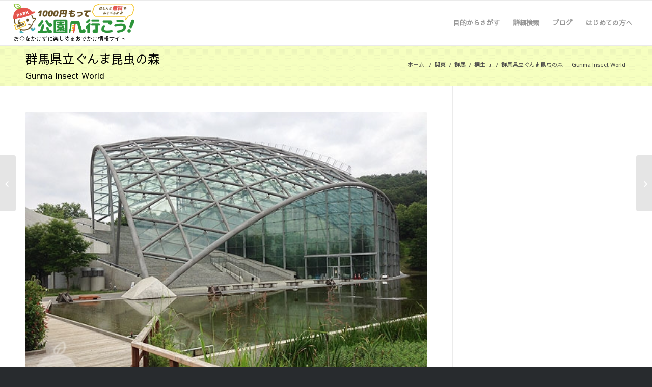

--- FILE ---
content_type: text/html; charset=UTF-8
request_url: https://1000enpark.com/park/00524/
body_size: 30580
content:
<!DOCTYPE html>
<html dir="ltr" lang="ja" prefix="og: https://ogp.me/ns#" class="html_stretched responsive av-preloader-disabled av-default-lightbox  html_header_top html_logo_left html_main_nav_header html_menu_right html_slim html_header_sticky html_header_shrinking_disabled html_mobile_menu_tablet html_header_searchicon_disabled html_content_align_center html_header_unstick_top_disabled html_header_stretch html_av-overlay-side html_av-overlay-side-classic html_av-submenu-noclone html_entry_id_4785 av-no-preview html_text_menu_active ">
<head>
<meta charset="UTF-8" />
<meta name="robots" content="index, follow" />


<!-- mobile setting -->
<meta name="viewport" content="width=device-width, initial-scale=1, maximum-scale=1">

<!-- Scripts/CSS and wp_head hook -->
<title>群馬県立ぐんま昆虫の森 ｜ Gunma Insect World | 1000円もって公園へ行こう！</title>
	<style>img:is([sizes="auto" i], [sizes^="auto," i]) { contain-intrinsic-size: 3000px 1500px }</style>
	
		<!-- All in One SEO 4.7.9.1 - aioseo.com -->
	<meta name="robots" content="max-image-preview:large" />
	<meta name="author" content="田代"/>
	<link rel="canonical" href="https://1000enpark.com/park/00524/" />
	<meta name="generator" content="All in One SEO (AIOSEO) 4.7.9.1" />
		<meta property="og:locale" content="ja_JP" />
		<meta property="og:site_name" content="1000円もって公園へ行こう！" />
		<meta property="og:type" content="article" />
		<meta property="og:title" content="群馬県立ぐんま昆虫の森 ｜ Gunma Insect World | 1000円もって公園へ行こう！" />
		<meta property="og:url" content="https://1000enpark.com/park/00524/" />
		<meta property="og:image" content="https://1000enpark.com/wp-content/uploads/2018/03/00524_001.jpg" />
		<meta property="og:image:secure_url" content="https://1000enpark.com/wp-content/uploads/2018/03/00524_001.jpg" />
		<meta property="og:image:width" content="539" />
		<meta property="og:image:height" content="404" />
		<meta property="article:published_time" content="2014-09-11T01:00:53+00:00" />
		<meta property="article:modified_time" content="2025-12-09T02:37:08+00:00" />
		<meta name="twitter:card" content="summary_large_image" />
		<meta name="twitter:site" content="@1000enpark" />
		<meta name="twitter:title" content="群馬県立ぐんま昆虫の森 ｜ Gunma Insect World | 1000円もって公園へ行こう！" />
		<meta name="twitter:creator" content="@1000enpark" />
		<meta name="twitter:image" content="https://1000enpark.com/wp-content/uploads/2018/03/00524_001.jpg" />
		<script type="application/ld+json" class="aioseo-schema">
			{"@context":"https:\/\/schema.org","@graph":[{"@type":"BreadcrumbList","@id":"https:\/\/1000enpark.com\/park\/00524\/#breadcrumblist","itemListElement":[{"@type":"ListItem","@id":"https:\/\/1000enpark.com\/#listItem","position":1,"name":"\u5bb6","item":"https:\/\/1000enpark.com\/","nextItem":{"@type":"ListItem","@id":"https:\/\/1000enpark.com\/park\/00524\/#listItem","name":"\u7fa4\u99ac\u770c\u7acb\u3050\u3093\u307e\u6606\u866b\u306e\u68ee \uff5c Gunma Insect World"}},{"@type":"ListItem","@id":"https:\/\/1000enpark.com\/park\/00524\/#listItem","position":2,"name":"\u7fa4\u99ac\u770c\u7acb\u3050\u3093\u307e\u6606\u866b\u306e\u68ee \uff5c Gunma Insect World","previousItem":{"@type":"ListItem","@id":"https:\/\/1000enpark.com\/#listItem","name":"\u5bb6"}}]},{"@type":"Organization","@id":"https:\/\/1000enpark.com\/#organization","name":"1000\u5186\u3082\u3063\u3066\u516c\u5712\u3078\u884c\u3053\u3046\uff01","description":"\u304a\u91d1\u3092\u304b\u3051\u305a\u306b\u697d\u3057\u3081\u308b\u304a\u3067\u304b\u3051\u60c5\u5831\u30b5\u30a4\u30c8","url":"https:\/\/1000enpark.com\/","sameAs":["https:\/\/twitter.com\/1000enpark"]},{"@type":"Person","@id":"https:\/\/1000enpark.com\/author\/tashiro\/#author","url":"https:\/\/1000enpark.com\/author\/tashiro\/","name":"\u7530\u4ee3","image":{"@type":"ImageObject","@id":"https:\/\/1000enpark.com\/park\/00524\/#authorImage","url":"https:\/\/secure.gravatar.com\/avatar\/ef45fee63759e9f12fa74f1a1d7480e0?s=96&d=mm&r=g","width":96,"height":96,"caption":"\u7530\u4ee3"}},{"@type":"WebPage","@id":"https:\/\/1000enpark.com\/park\/00524\/#webpage","url":"https:\/\/1000enpark.com\/park\/00524\/","name":"\u7fa4\u99ac\u770c\u7acb\u3050\u3093\u307e\u6606\u866b\u306e\u68ee \uff5c Gunma Insect World | 1000\u5186\u3082\u3063\u3066\u516c\u5712\u3078\u884c\u3053\u3046\uff01","inLanguage":"ja","isPartOf":{"@id":"https:\/\/1000enpark.com\/#website"},"breadcrumb":{"@id":"https:\/\/1000enpark.com\/park\/00524\/#breadcrumblist"},"author":{"@id":"https:\/\/1000enpark.com\/author\/tashiro\/#author"},"creator":{"@id":"https:\/\/1000enpark.com\/author\/tashiro\/#author"},"image":{"@type":"ImageObject","url":"https:\/\/1000enpark.com\/wp-content\/uploads\/2018\/03\/00524_001.jpg","@id":"https:\/\/1000enpark.com\/park\/00524\/#mainImage","width":539,"height":404,"caption":"\u7fa4\u99ac\u770c\u7acb\u3050\u3093\u307e\u6606\u866b\u306e\u68ee"},"primaryImageOfPage":{"@id":"https:\/\/1000enpark.com\/park\/00524\/#mainImage"},"datePublished":"2014-09-11T10:00:53+09:00","dateModified":"2025-12-09T11:37:08+09:00"},{"@type":"WebSite","@id":"https:\/\/1000enpark.com\/#website","url":"https:\/\/1000enpark.com\/","name":"1000\u5186\u3082\u3063\u3066\u516c\u5712\u3078\u884c\u3053\u3046\uff01","description":"\u304a\u91d1\u3092\u304b\u3051\u305a\u306b\u697d\u3057\u3081\u308b\u304a\u3067\u304b\u3051\u60c5\u5831\u30b5\u30a4\u30c8","inLanguage":"ja","publisher":{"@id":"https:\/\/1000enpark.com\/#organization"}}]}
		</script>
		<!-- All in One SEO -->

<link rel='dns-prefetch' href='//www.googletagmanager.com' />
<link rel="alternate" type="application/rss+xml" title="1000円もって公園へ行こう！ &raquo; フィード" href="https://1000enpark.com/feed/" />
<link rel="alternate" type="application/rss+xml" title="1000円もって公園へ行こう！ &raquo; コメントフィード" href="https://1000enpark.com/comments/feed/" />
<script type="text/javascript" id="wpp-js" src="https://1000enpark.com/wp-content/plugins/wordpress-popular-posts/assets/js/wpp.min.js?ver=7.2.0" data-sampling="1" data-sampling-rate="5" data-api-url="https://1000enpark.com/wp-json/wordpress-popular-posts" data-post-id="4785" data-token="e9d7c53243" data-lang="0" data-debug="0"></script>
<link rel="alternate" type="application/rss+xml" title="1000円もって公園へ行こう！ &raquo; 群馬県立ぐんま昆虫の森 ｜ Gunma Insect World のコメントのフィード" href="https://1000enpark.com/park/00524/feed/" />
<style id='classic-theme-styles-inline-css' type='text/css'>
/*! This file is auto-generated */
.wp-block-button__link{color:#fff;background-color:#32373c;border-radius:9999px;box-shadow:none;text-decoration:none;padding:calc(.667em + 2px) calc(1.333em + 2px);font-size:1.125em}.wp-block-file__button{background:#32373c;color:#fff;text-decoration:none}
</style>
<style id='global-styles-inline-css' type='text/css'>
:root{--wp--preset--aspect-ratio--square: 1;--wp--preset--aspect-ratio--4-3: 4/3;--wp--preset--aspect-ratio--3-4: 3/4;--wp--preset--aspect-ratio--3-2: 3/2;--wp--preset--aspect-ratio--2-3: 2/3;--wp--preset--aspect-ratio--16-9: 16/9;--wp--preset--aspect-ratio--9-16: 9/16;--wp--preset--color--black: #000000;--wp--preset--color--cyan-bluish-gray: #abb8c3;--wp--preset--color--white: #ffffff;--wp--preset--color--pale-pink: #f78da7;--wp--preset--color--vivid-red: #cf2e2e;--wp--preset--color--luminous-vivid-orange: #ff6900;--wp--preset--color--luminous-vivid-amber: #fcb900;--wp--preset--color--light-green-cyan: #7bdcb5;--wp--preset--color--vivid-green-cyan: #00d084;--wp--preset--color--pale-cyan-blue: #8ed1fc;--wp--preset--color--vivid-cyan-blue: #0693e3;--wp--preset--color--vivid-purple: #9b51e0;--wp--preset--gradient--vivid-cyan-blue-to-vivid-purple: linear-gradient(135deg,rgba(6,147,227,1) 0%,rgb(155,81,224) 100%);--wp--preset--gradient--light-green-cyan-to-vivid-green-cyan: linear-gradient(135deg,rgb(122,220,180) 0%,rgb(0,208,130) 100%);--wp--preset--gradient--luminous-vivid-amber-to-luminous-vivid-orange: linear-gradient(135deg,rgba(252,185,0,1) 0%,rgba(255,105,0,1) 100%);--wp--preset--gradient--luminous-vivid-orange-to-vivid-red: linear-gradient(135deg,rgba(255,105,0,1) 0%,rgb(207,46,46) 100%);--wp--preset--gradient--very-light-gray-to-cyan-bluish-gray: linear-gradient(135deg,rgb(238,238,238) 0%,rgb(169,184,195) 100%);--wp--preset--gradient--cool-to-warm-spectrum: linear-gradient(135deg,rgb(74,234,220) 0%,rgb(151,120,209) 20%,rgb(207,42,186) 40%,rgb(238,44,130) 60%,rgb(251,105,98) 80%,rgb(254,248,76) 100%);--wp--preset--gradient--blush-light-purple: linear-gradient(135deg,rgb(255,206,236) 0%,rgb(152,150,240) 100%);--wp--preset--gradient--blush-bordeaux: linear-gradient(135deg,rgb(254,205,165) 0%,rgb(254,45,45) 50%,rgb(107,0,62) 100%);--wp--preset--gradient--luminous-dusk: linear-gradient(135deg,rgb(255,203,112) 0%,rgb(199,81,192) 50%,rgb(65,88,208) 100%);--wp--preset--gradient--pale-ocean: linear-gradient(135deg,rgb(255,245,203) 0%,rgb(182,227,212) 50%,rgb(51,167,181) 100%);--wp--preset--gradient--electric-grass: linear-gradient(135deg,rgb(202,248,128) 0%,rgb(113,206,126) 100%);--wp--preset--gradient--midnight: linear-gradient(135deg,rgb(2,3,129) 0%,rgb(40,116,252) 100%);--wp--preset--font-size--small: 13px;--wp--preset--font-size--medium: 20px;--wp--preset--font-size--large: 36px;--wp--preset--font-size--x-large: 42px;--wp--preset--spacing--20: 0.44rem;--wp--preset--spacing--30: 0.67rem;--wp--preset--spacing--40: 1rem;--wp--preset--spacing--50: 1.5rem;--wp--preset--spacing--60: 2.25rem;--wp--preset--spacing--70: 3.38rem;--wp--preset--spacing--80: 5.06rem;--wp--preset--shadow--natural: 6px 6px 9px rgba(0, 0, 0, 0.2);--wp--preset--shadow--deep: 12px 12px 50px rgba(0, 0, 0, 0.4);--wp--preset--shadow--sharp: 6px 6px 0px rgba(0, 0, 0, 0.2);--wp--preset--shadow--outlined: 6px 6px 0px -3px rgba(255, 255, 255, 1), 6px 6px rgba(0, 0, 0, 1);--wp--preset--shadow--crisp: 6px 6px 0px rgba(0, 0, 0, 1);}:where(.is-layout-flex){gap: 0.5em;}:where(.is-layout-grid){gap: 0.5em;}body .is-layout-flex{display: flex;}.is-layout-flex{flex-wrap: wrap;align-items: center;}.is-layout-flex > :is(*, div){margin: 0;}body .is-layout-grid{display: grid;}.is-layout-grid > :is(*, div){margin: 0;}:where(.wp-block-columns.is-layout-flex){gap: 2em;}:where(.wp-block-columns.is-layout-grid){gap: 2em;}:where(.wp-block-post-template.is-layout-flex){gap: 1.25em;}:where(.wp-block-post-template.is-layout-grid){gap: 1.25em;}.has-black-color{color: var(--wp--preset--color--black) !important;}.has-cyan-bluish-gray-color{color: var(--wp--preset--color--cyan-bluish-gray) !important;}.has-white-color{color: var(--wp--preset--color--white) !important;}.has-pale-pink-color{color: var(--wp--preset--color--pale-pink) !important;}.has-vivid-red-color{color: var(--wp--preset--color--vivid-red) !important;}.has-luminous-vivid-orange-color{color: var(--wp--preset--color--luminous-vivid-orange) !important;}.has-luminous-vivid-amber-color{color: var(--wp--preset--color--luminous-vivid-amber) !important;}.has-light-green-cyan-color{color: var(--wp--preset--color--light-green-cyan) !important;}.has-vivid-green-cyan-color{color: var(--wp--preset--color--vivid-green-cyan) !important;}.has-pale-cyan-blue-color{color: var(--wp--preset--color--pale-cyan-blue) !important;}.has-vivid-cyan-blue-color{color: var(--wp--preset--color--vivid-cyan-blue) !important;}.has-vivid-purple-color{color: var(--wp--preset--color--vivid-purple) !important;}.has-black-background-color{background-color: var(--wp--preset--color--black) !important;}.has-cyan-bluish-gray-background-color{background-color: var(--wp--preset--color--cyan-bluish-gray) !important;}.has-white-background-color{background-color: var(--wp--preset--color--white) !important;}.has-pale-pink-background-color{background-color: var(--wp--preset--color--pale-pink) !important;}.has-vivid-red-background-color{background-color: var(--wp--preset--color--vivid-red) !important;}.has-luminous-vivid-orange-background-color{background-color: var(--wp--preset--color--luminous-vivid-orange) !important;}.has-luminous-vivid-amber-background-color{background-color: var(--wp--preset--color--luminous-vivid-amber) !important;}.has-light-green-cyan-background-color{background-color: var(--wp--preset--color--light-green-cyan) !important;}.has-vivid-green-cyan-background-color{background-color: var(--wp--preset--color--vivid-green-cyan) !important;}.has-pale-cyan-blue-background-color{background-color: var(--wp--preset--color--pale-cyan-blue) !important;}.has-vivid-cyan-blue-background-color{background-color: var(--wp--preset--color--vivid-cyan-blue) !important;}.has-vivid-purple-background-color{background-color: var(--wp--preset--color--vivid-purple) !important;}.has-black-border-color{border-color: var(--wp--preset--color--black) !important;}.has-cyan-bluish-gray-border-color{border-color: var(--wp--preset--color--cyan-bluish-gray) !important;}.has-white-border-color{border-color: var(--wp--preset--color--white) !important;}.has-pale-pink-border-color{border-color: var(--wp--preset--color--pale-pink) !important;}.has-vivid-red-border-color{border-color: var(--wp--preset--color--vivid-red) !important;}.has-luminous-vivid-orange-border-color{border-color: var(--wp--preset--color--luminous-vivid-orange) !important;}.has-luminous-vivid-amber-border-color{border-color: var(--wp--preset--color--luminous-vivid-amber) !important;}.has-light-green-cyan-border-color{border-color: var(--wp--preset--color--light-green-cyan) !important;}.has-vivid-green-cyan-border-color{border-color: var(--wp--preset--color--vivid-green-cyan) !important;}.has-pale-cyan-blue-border-color{border-color: var(--wp--preset--color--pale-cyan-blue) !important;}.has-vivid-cyan-blue-border-color{border-color: var(--wp--preset--color--vivid-cyan-blue) !important;}.has-vivid-purple-border-color{border-color: var(--wp--preset--color--vivid-purple) !important;}.has-vivid-cyan-blue-to-vivid-purple-gradient-background{background: var(--wp--preset--gradient--vivid-cyan-blue-to-vivid-purple) !important;}.has-light-green-cyan-to-vivid-green-cyan-gradient-background{background: var(--wp--preset--gradient--light-green-cyan-to-vivid-green-cyan) !important;}.has-luminous-vivid-amber-to-luminous-vivid-orange-gradient-background{background: var(--wp--preset--gradient--luminous-vivid-amber-to-luminous-vivid-orange) !important;}.has-luminous-vivid-orange-to-vivid-red-gradient-background{background: var(--wp--preset--gradient--luminous-vivid-orange-to-vivid-red) !important;}.has-very-light-gray-to-cyan-bluish-gray-gradient-background{background: var(--wp--preset--gradient--very-light-gray-to-cyan-bluish-gray) !important;}.has-cool-to-warm-spectrum-gradient-background{background: var(--wp--preset--gradient--cool-to-warm-spectrum) !important;}.has-blush-light-purple-gradient-background{background: var(--wp--preset--gradient--blush-light-purple) !important;}.has-blush-bordeaux-gradient-background{background: var(--wp--preset--gradient--blush-bordeaux) !important;}.has-luminous-dusk-gradient-background{background: var(--wp--preset--gradient--luminous-dusk) !important;}.has-pale-ocean-gradient-background{background: var(--wp--preset--gradient--pale-ocean) !important;}.has-electric-grass-gradient-background{background: var(--wp--preset--gradient--electric-grass) !important;}.has-midnight-gradient-background{background: var(--wp--preset--gradient--midnight) !important;}.has-small-font-size{font-size: var(--wp--preset--font-size--small) !important;}.has-medium-font-size{font-size: var(--wp--preset--font-size--medium) !important;}.has-large-font-size{font-size: var(--wp--preset--font-size--large) !important;}.has-x-large-font-size{font-size: var(--wp--preset--font-size--x-large) !important;}
:where(.wp-block-post-template.is-layout-flex){gap: 1.25em;}:where(.wp-block-post-template.is-layout-grid){gap: 1.25em;}
:where(.wp-block-columns.is-layout-flex){gap: 2em;}:where(.wp-block-columns.is-layout-grid){gap: 2em;}
:root :where(.wp-block-pullquote){font-size: 1.5em;line-height: 1.6;}
</style>
<link rel='stylesheet' id='mediaelement-css' href='https://1000enpark.com/wp-includes/js/mediaelement/mediaelementplayer-legacy.min.css?ver=4.2.17' type='text/css' media='all' />
<link rel='stylesheet' id='wp-mediaelement-css' href='https://1000enpark.com/wp-includes/js/mediaelement/wp-mediaelement.min.css?ver=6.7.4' type='text/css' media='all' />
<style id='akismet-widget-style-inline-css' type='text/css'>

			.a-stats {
				--akismet-color-mid-green: #357b49;
				--akismet-color-white: #fff;
				--akismet-color-light-grey: #f6f7f7;

				max-width: 350px;
				width: auto;
			}

			.a-stats * {
				all: unset;
				box-sizing: border-box;
			}

			.a-stats strong {
				font-weight: 600;
			}

			.a-stats a.a-stats__link,
			.a-stats a.a-stats__link:visited,
			.a-stats a.a-stats__link:active {
				background: var(--akismet-color-mid-green);
				border: none;
				box-shadow: none;
				border-radius: 8px;
				color: var(--akismet-color-white);
				cursor: pointer;
				display: block;
				font-family: -apple-system, BlinkMacSystemFont, 'Segoe UI', 'Roboto', 'Oxygen-Sans', 'Ubuntu', 'Cantarell', 'Helvetica Neue', sans-serif;
				font-weight: 500;
				padding: 12px;
				text-align: center;
				text-decoration: none;
				transition: all 0.2s ease;
			}

			/* Extra specificity to deal with TwentyTwentyOne focus style */
			.widget .a-stats a.a-stats__link:focus {
				background: var(--akismet-color-mid-green);
				color: var(--akismet-color-white);
				text-decoration: none;
			}

			.a-stats a.a-stats__link:hover {
				filter: brightness(110%);
				box-shadow: 0 4px 12px rgba(0, 0, 0, 0.06), 0 0 2px rgba(0, 0, 0, 0.16);
			}

			.a-stats .count {
				color: var(--akismet-color-white);
				display: block;
				font-size: 1.5em;
				line-height: 1.4;
				padding: 0 13px;
				white-space: nowrap;
			}
		
</style>
<link rel='stylesheet' id='avia-merged-styles-css' href='https://1000enpark.com/wp-content/uploads/dynamic_avia/avia-merged-styles-0e52ccd4d023bdd96170fcc3d72859f7.css' type='text/css' media='all' />
<link rel="https://api.w.org/" href="https://1000enpark.com/wp-json/" /><link rel="EditURI" type="application/rsd+xml" title="RSD" href="https://1000enpark.com/xmlrpc.php?rsd" />
<meta name="generator" content="WordPress 6.7.4" />
<link rel='shortlink' href='https://1000enpark.com/?p=4785' />
<link rel="alternate" title="oEmbed (JSON)" type="application/json+oembed" href="https://1000enpark.com/wp-json/oembed/1.0/embed?url=https%3A%2F%2F1000enpark.com%2Fpark%2F00524%2F" />
<link rel="alternate" title="oEmbed (XML)" type="text/xml+oembed" href="https://1000enpark.com/wp-json/oembed/1.0/embed?url=https%3A%2F%2F1000enpark.com%2Fpark%2F00524%2F&#038;format=xml" />
<meta name="generator" content="Site Kit by Google 1.147.0" /><script type="text/javascript">
<!--
/******************************************************************************
***   COPY PROTECTED BY http://chetangole.com/blog/wp-copyprotect/   version 3.1.0 ****
******************************************************************************/
function clickIE4(){
if (event.button==2){
return false;
}
}
function clickNS4(e){
if (document.layers||document.getElementById&&!document.all){
if (e.which==2||e.which==3){
return false;
}
}
}

if (document.layers){
document.captureEvents(Event.MOUSEDOWN);
document.onmousedown=clickNS4;
}
else if (document.all&&!document.getElementById){
document.onmousedown=clickIE4;
}

document.oncontextmenu=new Function("return false")
// --> 
</script>

            <style id="wpp-loading-animation-styles">@-webkit-keyframes bgslide{from{background-position-x:0}to{background-position-x:-200%}}@keyframes bgslide{from{background-position-x:0}to{background-position-x:-200%}}.wpp-widget-block-placeholder,.wpp-shortcode-placeholder{margin:0 auto;width:60px;height:3px;background:#dd3737;background:linear-gradient(90deg,#dd3737 0%,#571313 10%,#dd3737 100%);background-size:200% auto;border-radius:3px;-webkit-animation:bgslide 1s infinite linear;animation:bgslide 1s infinite linear}</style>
            <link rel="profile" href="http://gmpg.org/xfn/11" />
<link rel="alternate" type="application/rss+xml" title="1000円もって公園へ行こう！ RSS2 Feed" href="https://1000enpark.com/feed/" />
<link rel="pingback" href="https://1000enpark.com/xmlrpc.php" />
<!--[if lt IE 9]><script src="https://1000enpark.com/wp-content/themes/enfold/js/html5shiv.js"></script><![endif]-->
<link rel="icon" href="/wp-content/uploads/2018/04/favicon_alpha.png" type="image/png">
<style>@charset "utf-8";   *, body { font-family: "Sawarabi Gothic", "Yu Gothic", YuGothic, sans-serif !important; }   @media (min-width: 768px) { .container .av-content-small.units { width: 71%; } } @media (min-width: 768px) and (max-width: 850px) { .container { padding: 0 30px; } .content .entry-content-wrapper { padding-right: 20px; } } @media (max-width: 767px) { .responsive #top #wrap_all .container, .html_header_top #top .av_header_stretch .container { width: 90%; max-width: 90%; } li.av-burger-menu-main, li.av-burger-menu-main > a, .av-hamburger { height: 80px!important; } .av-hamburger-box { width: 25px; height: 80px; } .content { padding-top: 10px; padding-bottom: 0; } .sidebar { padding-top: 0; padding-bottom: 20px; } .entry-content > *:first-child { margin-top: 0; } .entry-content > *:last-child { margin-bottom: 0; } }   #header_main span.sitelead { position: absolute; bottom: 6px; left: 1px; width: 30em; max-width: 100%; height: 15px; line-height: 15px; font-size: 11px; } @media (min-width: 768px) { #header_main .logo { padding-top: 5px; padding-bottom: 24px; } #header_main .logo > a { line-height: 59px; } #header_main .logo > a > img { height: auto; vertical-align: middle; display: inline; } } @media (max-width: 767px) { html, .html_stretched #wrap_all { background-color: transparent; } #header_main { border-top: 0; } #header_main .logo, #top #header_main .logo { height: 80px; } #header_main .logo > a { padding-top: 5px; padding-bottom: 20px; } #header_main .logo > a > img { height: 55px!important; line-height: 55px; } #header_main span.sitelead { left: 0; bottom: 3px; font-size: 10px; width: 100%; } }   .wp_social_bookmarking_light > div { vertical-align: top; } .wp_social_bookmarking_light p { margin: 0; } .wp_social_bookmarking_light .fb_iframe_widget span { width: 90px!important; } .wp_social_bookmarking_light .fb_iframe_widget span iframe { left: -20px; } @media screen and (max-width : 767px) { .wp_social_bookmarking_light .fb_iframe_widget span { width: 80px!important; } }   @media screen and (min-width : 768px) { .responsive #top .av-main-nav .menu-item.sp { display: none; } } @media screen and (max-width : 767px) { .html_av-overlay-side #top #wrap_all #av-burger-menu-ul > li.pc { display: none; } }   h4.hd { margin: 2em 0 0 0; }   ul.posts { list-style-type: none; margin: 0; padding: 0; } ul.posts li { display: table; width: 100%; padding: 0; margin: 0; } ul.posts li > div.txt { display: table-row; } ul.posts li > div.txt > * { display: table-cell; vertical-align: top; padding: 15px 0; } ul.posts li + li > div.txt > * { border-top: 1px solid rgba(50, 147, 203, 0.3); } ul.posts li > div.txt > span.date { width: 12em; padding-left: 20px; } ul.posts li > div.txt > span.cat { width: 8em; } ul.posts li > div.txt > h3 { font-size: 15px; padding-right: 20px; } ul.posts li > div.txt > h3 a { line-height: 1.4; } ul.posts li > div.txt > h3 a:hover { text-decoration: underline!important; -ms-filter: "alpha(opacity=70)"; filter: alpha(opacity=70); opacity: 0.7; } @media (min-width: 768px) {} @media (max-width: 767px) { ul.posts li { padding-top: 10px; } ul.posts li + li { margin-top: 10px; } ul.posts li > div.txt > * { background-color: transparent; } ul.posts li > div.txt > span.date, ul.posts li > div.txt > span.cat { display: inline-block; width: auto; border-top: 0; padding-top: 0; padding-bottom: 5px; font-size: 12px; line-height: 1.2; } ul.posts li > div.txt > span.cat { margin-left: 1em; } ul.posts li > div.txt > h3 { display: block; padding-top: 0; border-top: 0; padding-left: 20px; margin-bottom: 0; } ul.posts li > div.txt > h3 a { line-height: 1.5; } }   body.archive.category article.post-entry > a {} body.archive.category article.post-entry > a .fallback-post-type-icon { display: none; } @media (min-width: 768px) {} @media (max-width: 767px) {}   ul.park { list-style-type: none; margin: 0; padding: 0; } h4 + ul.park { margin-top: 20px; } h4 + ul.park + h4 { margin-top: 40px; } ul.park li { width: 100%; padding: 0; margin: 0; background-color: #fff; border-top: 1px solid #ddd; } ul.park li.ad { border-top: 0; } ul.park li:nth-child(1) { margin-top: 0; } ul.park li > a { display: block; padding: 20px 0; } ul.park li > a:after { content: ''; display: block; clear: both; } ul.park li > a .image-overlay { top: 20px!important; } body.home .entry-content ul.park li > a .image-overlay { top: 0!important; } ul.park li div.photo { float: left; width: 250px; max-width: 30%; position: relative; } ul.park li div.photo img { border-radius: 10px; vertical-align: top; } ul.park li div.photo > span.date { position: absolute; top: 18px; left: 0; line-height: 1.25; text-align: center; padding: 3px 10px; background-color: #fff; font-size: 12px; font-weight: bold; } ul.park li div.photo + div.txt, ul.park li div.photo + div.txt + div.txt { float: right; width: 66%; } ul.park li div.photo + div.txt + div.txt { padding-top: 0; padding-bottom: 10px; } ul.park li div.txt {} ul.park li div.txt > *:first-child { margin-top: 0; } ul.park li div.txt > *:last-child { margin-bottom: 0; } ul.park li div.txt > h3 { font-size: 20px; margin-bottom: 2px; display: inline-block; line-height: 1.2; margin-right: 0.5em; } ul.park li div.txt > span { display: block; } ul.park li div.txt > span.subtitle { color: #777; display: inline-block; line-height: 1.2; } ul.park li div.txt > span.area { display: block; line-height: 1.2; } ul.park li div.txt > span.subtitle + span.area { margin-top: 0.5em; } ul.park li div.txt > span.ico { margin: 10px 0; line-height: 1; } ul.park li div.txt > span.ico > span { display: inline-block; width: 40px; height: 40px; margin-bottom: 0.5em; margin-right: 0.25em; position: relative; } ul.park li div.txt > span.ico > span:before { content: ""; position: absolute; top: 12.5%; left: 12.5%; width: 75%; height: 75%; border-radius: 50%; background-color: #EFF2C7; } ul.park li div.txt > span.ico > span:last-child { padding-right: 0; margin-right: 0; border-right: 0; } ul.park li div.txt > span.ico > span > img { width: auto; height: 40px; vertical-align: top; position: absolute; top: 0; left: 0; z-index: 1; } ul.park li div.txt > p { color: #333; margin-top: 0.5em; }   @media (min-width: 768px) { main > ul.park { padding-right: 50px; } } @media (min-width: 768px) and (max-width: 850px) { main > ul.park { padding-right: 20px; } ul.park li div.photo > span.date { font-size: 10px; top: 10px; } ul.park li div.txt > h3 { font-size: 16px; } } @media (max-width: 767px) { ul.park li.banner, ul.park li.banner + li { border-top: 0; padding-top: 0; } ul.park li div.photo { width: 42%; max-width: 42%; } ul.park li div.photo img { border-radius: 5px; } ul.park li div.photo > span.date { font-size: 10px; padding: 2px 5px; top: 7px; } ul.park li div.photo + div.txt { width: 54%; } ul.park li div.photo + div.txt + div.txt { float: none; clear: both; width: 100%; padding: 10px 0 0 0; } ul.park li div.txt { line-height: 1.2; } ul.park li div.txt > h3 { font-size: 14px; display: block; } ul.park li div.txt > span { font-size: 11px; } ul.park li div.txt > span.subtitle { margin-left: 0; } ul.park li div.txt > span.ico { margin: 5px 0 0 0; } ul.park li div.txt > span.ico > span { width: 25px; height: 25px; } ul.park li div.txt > span.ico > span > img { height: 25px; } ul.park li div.txt > p { font-size: 12px; } }   div.park-pager { margin: 30px 0; }   #footer .widget { overflow: initial; } #footer .widget .widgettitle { margin-top: 0; } #footer ul.park { width: 100%; } #footer ul.park:after { content: ''; display: block; clear: both; } #footer ul.park li { float: left; width: 48%; clear: none; border-top: 0; margin: 0; padding: 0; background-color: transparent; } #footer ul.park li > a { padding: 10px 0; } #footer ul.park li div.photo { width: 120px; } #footer ul.park li div.photo img { border-radius: 4px; } #footer ul.park li div.photo + div.txt, #footer ul.park li div.photo + div.txt + div.txt { width: 66%; padding: 0 20px 0 0; } #footer ul.park li div.txt > span.subtitle { color: #bbb; display: none; } #footer ul.park li div.txt > span.area { color: #bbb; font-size: 12px; } #footer ul.park li div.txt > h3 { font-size: 14px; } #footer ul.park li div.txt > span.ico > span { width: 30px; height: 30px; } #footer ul.park li div.txt > span.ico > span > img { height: 30px; vertical-align: top; } #footer ul.park li div.txt > span.date { display: none; } @media (min-width: 768px) {} @media (max-width: 767px) { #footer .widget { margin: 0; } #footer ul.park li { float: none; width: 100%; border-top: 1px solid #555; border-radius: 0; } #footer ul.park li div.photo { width: 100px; } #footer ul.park li div.txt > span.ico > span { width: 25px; height: 25px; } #footer ul.park li div.txt > span.ico > span > img { height: 25px; } #footer ul.park li div.photo + div.txt, #footer ul.park li div.photo + div.txt + div.txt { float: right; clear: none; width: calc(100% - 120px); } #footer ul.park li div.txt > span.area { font-size: 11px; } }   #top #searchsubmit, .ajax_load { font-size: 12px; }   #top .widget ul { float: none; } aside ul.park { margin-top: 15px!important; } aside ul.park li > a { padding: 10px 0; } aside ul.park li div.photo img { border-radius: 4px; } aside ul.park li div.txt + div.txt { display: none; } aside ul.park li div.txt > h3 { font-size: 14px; } aside ul.park li div.txt > span { font-size: 11px; } aside ul.park li div.txt > span.subtitle { display: none; } aside ul.park li div.txt > span.date { display: none; } aside ul.park li div.txt > span.ico { margin: 5px 0 0 0; } aside ul.park li div.txt > span.ico > span { width: 25px; height: 25px; } aside ul.park li div.txt > span.ico > span > img { height: 25px; } aside ul.posts li { padding: 10px 0; border-top: 1px solid #ddd; } aside ul.posts li > div.txt > * { border: 0; } aside ul.posts li > div.txt > span.date, aside ul.posts li > div.txt > span.cat { display: inline-block; width: auto; padding: 0; } aside ul.posts li > div.txt > span.date { padding-left: 0; } aside ul.posts li > div.txt > span.cat { margin-left: 1em; } aside ul.posts li > div.txt > h3 { display: block; width: 100%; padding: 5px 0 0 0; font-size: 14px; font-weight: normal; } aside ul.posts li > div.txt > h3 a { color: #3293cb!important; } @media (min-width: 768px) {} @media (min-width: 768px) and (max-width: 850px) { .inner_sidebar { margin-left: 20px; } aside ul.park li div.txt > h3 { font-size: 12px; } ul.park li.ranking div.photo:before { font-size: 10px; width: 16px; height: 16px; line-height: 14px; } } @media (max-width: 767px) { #top #main .sidebar { overflow: initial; } aside ul.park li div.txt > span.ico { margin-top: 10px; } aside ul.posts li { padding-top: 0; } aside ul.posts li + li { margin-top: 5px; } aside ul.posts li > div.txt > span.date, aside ul.posts li > div.txt > span.cat { vertical-align: bottom; } }   aside .widget_archive > ul { -webkit-transition: opacity 0.1s linear; -o-transition: opacity 0.1s linear; transition: opacity 0.1s linear; -ms-filter: "alpha(opacity=0)"; filter: alpha(opacity=0); opacity: 0; } aside .widget_archive > ul.on { -ms-filter: "alpha(opacity=100)"; filter: alpha(opacity=100); opacity: 1; } aside .widget_archive > ul li { margin-top: 0.5em; } aside .widget_archive > ul li:first-child { margin-top: 0; } aside .widget_archive > ul span.year { display: inline-block; cursor: pointer; position: relative; padding-right: 1.25em; } aside .widget_archive > ul span.year:after { content: ''; display: block; width: 5px; height: 5px; position: absolute; top: 6px; right: 0; border: 1px solid #555; border-width: 0 1px 1px 0; -webkit-transform: rotate(45deg); -moz-transform: rotate(45deg); -ms-transform: rotate(45deg); transform: rotate(45deg); } aside .widget_archive > ul span.year:hover { color: #9cc3df; } aside .widget_archive > ul span.year:hover:after { border: 1px solid #9cc3df; border-width: 0 1px 1px 0; } aside .widget_archive > ul span.year.on:after { top: 10px; border-width: 1px 0 0 1px; } aside .widget_archive > ul ul.list { display: none; margin: 0.5em 0 1em 0!important; padding-top: 0.5em!important; padding-left: 1em!important; border-top: 1px solid #ddd; } @media (min-width: 768px) {} @media (max-width: 767px) { aside .widget_archive > ul span.year:after { top: 9px; } aside .widget_archive > ul span.year.on:after { top: 12px; } }   aside .ai_widget { text-align: center; } aside .widget.ai_widget span, aside .widget.ai_widget iframe { max-width: 100%; } @media (min-width: 768px) {} @media (max-width: 767px) { aside .widget.ai_widget { width: calc(100% / 0.9); max-width: calc(100% / 0.9); margin-left: calc(100% / 0.9 * -0.05); } }   .stretch_full.container_wrap.alternate_color.light_bg_color.title_container { background-image: url(/wp-content/themes/enfold/config-1000enpark/img/bg_title.svg); background-position: left top; background-size: 50px; } body.msie .stretch_full.container_wrap.alternate_color.light_bg_color.title_container { background-image: url(/wp-content/themes/enfold/config-1000enpark/img/bg_title.png); }   .responsive .title_container .main-title { float: left; width: 60%; } .responsive .title_container .main-title + .breadcrumb { width: 40%; float: right; position: static; top: initial; right: initial; margin-top: 20px; } .responsive .title_container .breadcrumb, .responsive .title_container .breadcrumb a { color: #444; } .responsive .title_container .breadcrumb .breadcrumb-trail { text-align: right; } .responsive .title_container .breadcrumb .breadcrumb-trail > span { display: inline-block; float: none; vertical-align: top; } @media (min-width: 768px) {} @media (max-width: 767px) { .responsive .title_container .main-title, .responsive .title_container .main-title + .breadcrumb { float: none; width: 100%; } .responsive .title_container .main-title + .breadcrumb { margin-top: 40px; } .responsive .title_container .breadcrumb .breadcrumb-trail { text-align: left; } }   .entry-content > *:first-child { margin-top: 0; } .entry-content > *:first-child > *:first-child { margin-top: 0!important; } .entry-content > *:last-child { margin-bottom: 0; }   @media (min-width: 768px) { .entry-content-wrapper .post-title { font-size: 26px; } .post-meta-infos { margin-bottom: 30px; } } @media (max-width: 767px) { .post-meta-infos { margin-bottom: 20px; } }   .responsive #top .avia-slideshow-dots.avia-slideshow-controls a { margin: 0 5px; } @media (min-width: 768px) { .avia_desktop .av_slideshow.avia-slideshow .avia-slideshow-controls a { filter: alpha(opacity=80); opacity: 0.8; } #top .avia-slideshow-arrows a { filter: alpha(opacity=60); opacity: 0.6; } #top .avia-slideshow-arrows a:hover { filter: alpha(opacity=80); opacity: 0.8; } } @media (max-width: 767px) { .responsive #top .avia-slideshow-arrows.avia-slideshow-controls a { display: block; } .responsive #top .avia-slideshow-dots.avia-slideshow-controls { display: block; } .responsive #top .avia-slideshow-dots.avia-slideshow-controls a { display: inline-block; } #top .avia-slideshow-arrows a { width: 40px; height: 40px; line-height: 40px; font-size: 16px; } .avia-slideshow-arrows a:before { line-height: 42px; } }   body.single-park h1.main-title span { display: block; } body.single-park h1.main-title span.subtitle { font-size: 16px; line-height: 1.2; margin-top: 0.5em; } body.single-park .av_one_third.flex_column_div p > strong, body.single-park .av_one_third.flex_column_div p > b { font-weight: bold; } body.single-park .avia-gallery-thumb { width: 100%; } body.single-park .avia-gallery-thumb:after { content: ''; display: block; clear: both; } body.single-park .avia-gallery-thumb > a { display: block; overflow: hidden; padding-top: 25%; position: relative; } body.single-park .avia-gallery-thumb > a img { float: none!important; position: absolute; top: 0; left: 0; bottom: 0; right: 0; width: 150%!important; max-width: initial; border: 0!important; padding: 5px!important; } body.single-park .avia-image-container { margin-bottom: 1.5em; } body.single-park .avia-image-container .avia-image-container-inner, body.single-park .avia-image-container .avia-image-container-inner img.avia_image { width: 100%; } body.single-park .flex_column.av_one_third .avia-image-container {} body.single-park .flex_column.av_one_third .avia-image-container img.avia_image { width: auto;   } @media (min-width: 768px) { body.single-park .avia-image-container { margin-bottom: 0.85em; } body.single-park .avia-image-container + section.av_textblock_section { margin-bottom: 2em; } } @media (max-width: 767px) { body.single-park .flex_column .avia-slideshow { margin-left: -5.555555%; width: 111.11111%; } body.single-park .avia-slideshow li img { border-radius: 0; } body.single-park .avia-gallery-thumb > a img { padding: 1px!important; border: 0; } }   body.page h1.main-title { font-size: 24px; } @media (min-width: 768px) {} @media (max-width: 767px) {}   div.banner { margin: 20px 0; } div.banner.banner-top { margin: 0; padding-bottom: 5px; } div.banner.banner-top > .col > *:first-child { margin-top: 0!important; } div.banner.banner-top > .col > *:last-child { margin-bottom: 0!important; } div.banner.banner-top > *:first-child { margin-top: 0!important; } div.banner.banner-top > *:last-child { margin-bottom: 0!important; } div.banner.full { text-align: center; } div.banner.half { clear: both; padding-top: 20px; } div.banner.half > .col { text-align: center; } @media screen and (min-width : 768px) { div.banner.sp, div.banner > .col.sp { display: none; } div.banner.half { width: 100%; } div.banner.half:after { content: ''; display: block; clear: both; }   ul.park + div.banner.half { padding-right: 50px; } div.banner.half > .col { float: left; width: 49%; margin-right: 2%; } div.banner.half > .col:nth-child(2n) { margin-right: 0; } div.banner.half > .col span, div.banner.half > .col iframe { max-width: 100%; } } @media screen and (max-width : 767px) { div.banner.pc, div.banner > .col.pc { display: none; } div.banner.banner-top + h2 { margin-top: 0.5em; } div.banner.banner-top + div { margin-top: 0; } div.banner.half { padding-top: 0; } }   ul.optionlist { list-style-type: none; padding: 0; margin: 0; width: 100%; } ul.optionlist:after { content: ''; display: block; clear: both; } ul.optionlist li .avia_transform a .image-overlay { display: none; } ul.optionlist li { float: left; width: 25%; margin: 0 0 20px 0; padding: 0 5px; position: relative; } ul.optionlist li:after { display: none; content: ""; position: absolute; width: 10px; height: 50%; top: 25%; left: -5px; background-color: #CDDB32; background-color: rgba(205, 219, 50, 0.3); border-radius: 5px; } ul.optionlist li:nth-child(4n+1):after { display: none; } ul.optionlist li a { position: relative; display: block; margin: 0 auto; padding: 0; width: 150px; height: 150px; border-radius: 50%; background-color: #fff; overflow: initial!important; box-shadow: 0 0 20px rgba(200,200,200,0.2); } ul.optionlist li a:hover { text-decoration: none; -ms-filter: "alpha(opacity=70)"; filter: alpha(opacity=70); opacity: 0.7; } ul.optionlist li a > span.ico { position: absolute; bottom: 36%; left: 29%; width: 42%; display: block; text-align: center; } ul.optionlist li a > span.ico img { max-width: 100%; height: auto; } ul.optionlist li span.label { position: absolute; top: 70%; left: 0; padding-bottom: 10%; display: block; text-align: center; color: #859904; font-weight: bold; width: 100%; line-height: 1.2; } ul.optionlist li span.label > span { display: inline-block; padding: 5px 15px; margin-top: 5px; background-color: #d9dcc3; color: #6c7c01; border-radius: 15px; letter-spacing: 0; } @media (min-width: 768px) {} @media (max-width: 767px) { ul.optionlist li { margin-bottom: 20px; } ul.optionlist li:after { width: 6px; left: -3px; } ul.optionlist li a { width: 60px; height: 60px; padding-top: 7px; } ul.optionlist li a > span.ico { bottom: 20%; left: 22%; width: 56%; } ul.optionlist li span.label { top: 70%; padding: 0; } ul.optionlist li span.label > span { padding: 3px 6px; font-size: 10px; letter-spacing: 0; line-height: 1.1; height: 2.7em; border-radius: 4px; background-color: transparent; } ul.optionlist li:nth-child(4n+1):after { display: block; } ul.optionlist li:nth-child(2n+1):after { display: none; } }   p.btn { text-align: center; margin: 20px 0; } a.btn, p.btn > a { display: inline-block; border: 2px solid; border-radius: 4px; padding: 1em calc(2em + 10px) 1em 2em; max-width: 100%; text-align: center; background-color: #fff; color: #3293cb; font-size: 1em; position: relative; -webkit-transition: all 0.1s linear; -o-transition: all 0.1s linear; transition: all 0.1s linear; } a.btn:focus, p.btn > a:focus { text-decoration: none; } a.btn:after, p.btn > a:after { content: ''; display: block; width: 9px; height: 9px; position: absolute; top: 50%; right: 20px; margin-top: -5px; border: 2px solid #3293cb; border-width: 2px 2px 0 0; -webkit-transform: rotate(45deg); -moz-transform: rotate(45deg); -ms-transform: rotate(45deg); transform: rotate(45deg); -webkit-transition: all 0.05s linear; -o-transition: all 0.05s linear; transition: all 0.05s linear; } a.btn:hover, p.btn a:hover { background-color: #3293cb; color: #fff; text-decoration: none; } a.btn:hover:after, p.btn a:hover:after { border: 2px solid #fff; border-width: 2px 2px 0 0; } #searchFilterBox p.btn.map { margin-top: 60px; text-align: center; } p.btn.map a, #searchFilterBox p.btn.map a { width: 500px; font-size: 20px; border-radius: 10px; padding: 1em calc(2em + 10px) 1em 2em; background-color: #fff; color: #3293cb; background-image: url(/wp-content/themes/enfold/config-1000enpark/img/ico_map.svg); background-repeat: no-repeat; background-position: left 20px center; background-size: 30px; } #searchFilterBox p.btn.map a:after { border: 2px solid #3293cb; border-width: 0 0 2px 2px; } p.btn.map a:hover, #searchFilterBox p.btn.map a:hover { background-color: #3293cb; color: #fff; background-image: url(/wp-content/themes/enfold/config-1000enpark/img/ico_map_w.svg); } #searchFilterBox p.btn.map a:hover:after { border: 2px solid #fff; border-width: 0 0 2px 2px; } @media (min-width: 768px) {} @media (max-width: 767px) { a.btn, p.btn > a { font-size: 16px; background-size: 26px; } #searchFilterBox p.btn.map { margin-top: 30px; } p.btn.map a, #searchFilterBox p.btn.map a { font-size: 16px; background-size: 23px; } }   table.arealist { width: calc(100% + 40px); margin-left: -20px; margin-bottom: 0; } table.arealist th { width: 10em; padding-left: 5%; } table.arealist td {} table.arealist th, table.arealist td { background-color: #fff!important; border: 0!important; border-top: 1px solid rgba(50, 147, 203, 0.3)!important; } table.arealist > tr:first-child th, table.arealist > tr:first-child td, table.arealist tbody > tr:first-child th, table.arealist tbody > tr:first-child td { border-top: 0!important; } table.arealist td > ul { list-style-type: none; padding: 0; margin: 0; } table.arealist td > ul li { display: inline-block; } table.arealist a { width: 8em; text-align: center; display: inline-block; border-radius: 15px; height: 30px; line-height: 28px; padding: 0 1em; border: 1px solid; color: #3293cb; } table.arealist a:hover { text-decoration: none; } table.arealist th a { width: 8em; text-align: center; background-color: #3293cb; color: #fff; } table.arealist th a:hover { -ms-filter: "alpha(opacity=100)"; filter: alpha(opacity=100); opacity: 1; background-color: rgba(50, 147, 203, 0.7); color: #fff; } @media (min-width: 768px) {} @media (min-width: 768px) and (max-width: 850px) { table.arealist a { width: 7em; font-size: 11px; padding: 0 0.5em; } } @media (max-width: 767px) { table.arealist a { font-size: 11px; } table.arealist th { width: auto; padding-left: 20px; padding-right: 0; } table.arealist th a { width: 6em; } table.arealist td a { font-size: 11px;   width: auto; } table.arealist td > ul li { margin-left: 5px; } }   .responsive div.parkinfo .avia_responsive_table .avia-data-table tr:nth-child(odd) { background-color: #fff; } .responsive div.parkinfo .avia_responsive_table .avia-data-table td { vertical-align: top; background-color: #fff; border-color: #d9d9d9; padding: 1em 1.25em; } .responsive div.parkinfo .avia_responsive_table .avia-data-table td > *:first-child { margin-top: 0; } .responsive div.parkinfo .avia_responsive_table .avia-data-table td > *:last-child { margin-bottom: 0; } .responsive div.parkinfo .avia_responsive_table .avia-data-table tr > td:nth-child(1) { font-weight: bold; background-color: rgba(50, 147, 203, 0.1); } .responsive div.parkinfo .avia_responsive_table .avia-data-table td span.ico { display: inline-block; position: relative; width: 40px; height: 40px; } .responsive div.parkinfo .avia_responsive_table .avia-data-table td span.ico:before { content: ""; position: absolute; top: 12.5%; left: 12.5%; width: 75%; height: 75%; border-radius: 50%; background-color: #EFF2C7; } .responsive div.parkinfo .avia_responsive_table .avia-data-table td span.ico + span.ico { margin-left: 1em; } .responsive div.parkinfo .avia_responsive_table .avia-data-table td span.ico img { width: auto; height: 40px; vertical-align: top; position: absolute; top: 0; left: 0; z-index: 1; } #top #wrap_all .avia-gallery-1 .avia-gallery-thumb a { height: 25%; overflow: hidden; } @media (min-width: 768px) {} @media (max-width: 767px) { .responsive div.parkinfo .avia_responsive_table .avia-data-table { border: 0; } .responsive div.parkinfo .avia_responsive_table .avia-data-table table, .responsive div.parkinfo .avia_responsive_table .avia-data-table tbody, .responsive div.parkinfo .avia_responsive_table .avia-data-table tr, .responsive div.parkinfo .avia_responsive_table .avia-data-table td, .responsive div.parkinfo .avia_responsive_table .avia-data-table th { text-align: left; background-color: #fff; } .responsive div.parkinfo .avia_responsive_table .avia-data-table td { text-align: left; width: 100%; vertical-align: top; border: 0; padding-left: 0; padding-right: 0; color: #333; } .responsive div.parkinfo .avia_responsive_table .avia-data-table td span.ico { width: 30px; height: 30px; } .responsive div.parkinfo .avia_responsive_table .avia-data-table td span.ico + span.ico { margin-left: 0.5em; padding-left: 0.5em; } .responsive div.parkinfo .avia_responsive_table .avia-data-table td span.ico img { height: 30px; } .responsive div.parkinfo .avia_responsive_table .avia-data-table td > *:first-child { margin-top: 0; } .responsive div.parkinfo .avia_responsive_table .avia-data-table td > *:last-child { margin-bottom: 0; } .responsive div.parkinfo .avia_responsive_table .avia-data-table tr > td:nth-child(1) { width: auto; padding: 3px 0.5em; border-top: 1px dashed rgba(50, 147, 203, 0.8); border-bottom: 0; font-size: 12px; } .responsive div.parkinfo .avia_responsive_table .avia-data-table tr > td:nth-child(2) { padding: 1em 0.5em 20px 0.5em; } }   #searchFilterBox .searchandfilter { margin-bottom: 0; } #searchFilterBox .searchandfilter > ul { margin-left: 0; } #searchFilterBox .searchandfilter > ul > li { clear: both; padding: 0 0 30px 0; } #searchFilterBox .searchandfilter > ul > li:last-child { padding-bottom: 0; }   #searchFilterBox .searchandfilter > ul > li > h4 { height: 40px; padding-bottom: 0; margin-bottom: 1.25em; border: 0; color: #859904; letter-spacing: 0; position: relative; }   #searchFilterBox .searchandfilter > ul > li[data-sf-field-type="search"], #searchFilterBox .searchandfilter > ul > li[data-sf-field-type="taxonomy"], #searchFilterBox .searchandfilter > ul > li[data-sf-field-name="_sfm_parking-flag"] { position: relative; }   #searchFilterBox .searchandfilter > ul > li[data-sf-field-type="search"]:before, #searchFilterBox .searchandfilter > ul > li[data-sf-field-type="taxonomy"]:before, #searchFilterBox .searchandfilter > ul > li[data-sf-field-name="_sfm_parking-flag"]:before { content: ""; position: absolute; left: 0; top: 1.2em; width: 100%; height: 7px; background: url(/wp-content/themes/enfold/config-1000enpark/img/bg_waveline.png) repeat-x left 2em top 0; background-size: 80px; z-index: -1; } #searchFilterBox .searchandfilter > ul > li[data-sf-field-type="search"]:before { width: 125%; } #searchFilterBox .searchandfilter > ul > li[data-sf-field-type="search"] h4, #searchFilterBox .searchandfilter > ul > li[data-sf-field-type="taxonomy"] h4, #searchFilterBox .searchandfilter > ul > li[data-sf-field-name="_sfm_parking-flag"] h4 { display: inline-block; margin-left: 20px; height: 40px; line-height: 40px; padding: 0 15px 0 60px; background: url(/wp-content/themes/enfold/config-1000enpark/img/logo_vertical_alpha_chara.png) no-repeat top left 10px; background-size: 40px; background-color: #fff; white-space: nowrap; }   #searchFilterBox .searchandfilter > ul > li.sf-field-taxonomy-option { padding-bottom: 0; } #searchFilterBox .searchandfilter > ul > li.sf-field-taxonomy-rtime { padding-top: 10px; border-top: 1px solid #ddd; } #searchFilterBox.on .searchandfilter > ul > li.sf-field-taxonomy-rtime { border-top-color: #d5dea9; } #searchFilterBox .searchandfilter > ul > li.sf-field-taxonomy-rtime:before { display: none; }   #searchFilterBox .searchandfilter > ul > li[data-sf-field-name="_sfm_parking-flag"], #searchFilterBox .searchandfilter > ul > li[data-sf-field-name="_sfm_parking-flag"] h4, #searchFilterBox .searchandfilter > ul > li[data-sf-field-name="_sfm_parking-flag"] h4 ul, #searchFilterBox .searchandfilter > ul > li[data-sf-field-name="_sfm_pet"], #searchFilterBox .searchandfilter > ul > li[data-sf-field-name="_sfm_pet"] h4, #searchFilterBox .searchandfilter > ul > li[data-sf-field-name="_sfm_pet"] h4 ul { display: inline-block; } #searchFilterBox .searchandfilter > ul > li[data-sf-field-name="_sfm_parking-flag"] { padding-top: 56px; padding-bottom: 0; } #searchFilterBox .searchandfilter > ul > li[data-sf-field-name="_sfm_parking-flag"]:before { width: calc(((100vw - 100px) * 0.73) - 70px); max-width: calc(((1310px - 100px) * 0.73) - 70px); } #searchFilterBox .searchandfilter > ul > li[data-sf-field-name="_sfm_parking-flag"] h4 { width: 11.5em; position: absolute; top: 0; left: 0; } #searchFilterBox .searchandfilter > ul > li[data-sf-field-name="_sfm_pet"] h4 { display: none; } #searchFilterBox .searchandfilter > ul > li[data-sf-field-type="reset"], #searchFilterBox .searchandfilter > ul > li[data-sf-field-type="reset"] + li { display: inline-block; width: 50%; padding: 0; } #searchFilterBox .searchandfilter > ul > li[data-sf-field-type="reset"] input[type="submit"], #searchFilterBox .searchandfilter > ul > li[data-sf-field-type="reset"] + li input[type="submit"] { width: 180px; max-width: 100%; } #searchFilterBox .searchandfilter > ul > li[data-sf-field-type="reset"] { text-align: right; padding-right: 10px; } #searchFilterBox .searchandfilter > ul > li[data-sf-field-type="reset"] + li { text-align: left; padding-left: 10px; } #searchFilterBox .searchandfilter > ul > li > ul { padding-bottom: 0; }   #searchFilterBox .searchandfilter label.sf-label-checkbox { display: inline-block; border: 1px solid; padding: 5px 10px; border-radius: 15px; color: #3293cb; background-color: #fff; } #searchFilterBox .searchandfilter label.sf-label-checkbox span { color: #3293cb; } #searchFilterBox .searchandfilter label.sf-label-checkbox:hover { background-color: rgba(50, 147, 203, 0.1); } #searchFilterBox .searchandfilter input.sf-input-checkbox { display: none; } #searchFilterBox .searchandfilter li.sf-level-0, #searchFilterBox .searchandfilter li.sf-level-1 { display: inline-block; padding: 0 10px 10px 0; } #searchFilterBox .searchandfilter li.sf-level-1 ul.children { display: none; } #searchFilterBox .searchandfilter li.sf-field-taxonomy-area li.sf-level-1.sf-option-active-parent ul.children, #searchFilterBox .searchandfilter li.sf-field-taxonomy-area li.sf-level-1.sf-option-active ul.children { display: inline-block; } #searchFilterBox .searchandfilter li.sf-field-taxonomy-area li.sf-level-1.sf-option-active-parent ul.children li, #searchFilterBox .searchandfilter li.sf-field-taxonomy-area li.sf-level-1.sf-option-active ul.children li { display: inline-block; margin-right: 0.5em; }   #searchFilterBox .searchandfilter > ul > li[data-sf-field-type="search"] { width: 80%; float: left; } #searchFilterBox .searchandfilter > ul > li[data-sf-field-type="search"] label, #searchFilterBox .searchandfilter > ul > li[data-sf-field-type="search"] .sf-input-text { width: 100%; margin: 0; }   #searchFilterBox .searchandfilter > ul > li.sf-field-search[data-sf-field-type="search"] + li { width: 20%; float: right; clear: none; } #searchFilterBox .searchandfilter > ul > li.sf-field-search[data-sf-field-type="search"] + li input[type="submit"] { width: 100%; padding: 7px 6px 8px 6px; }   #searchFilterBox .searchandfilter li.sf-field-taxonomy-area li.sf-level-0, #searchFilterBox .searchandfilter li.sf-field-taxonomy-area li.sf-level-1 { padding-bottom: 5px; } #searchFilterBox .searchandfilter li.sf-field-taxonomy-area li.sf-level-0 { width: 100%; position: relative; padding-bottom: 0; margin-top: -5px; } #searchFilterBox .searchandfilter li.sf-field-taxonomy-area li.sf-level-0:after { content: ''; display: block; clear: both; } #searchFilterBox .searchandfilter li.sf-field-taxonomy-area li.sf-level-0 > ul.children { float: right; width: calc(100% - 110px); margin: 0; } #searchFilterBox .searchandfilter li.sf-field-taxonomy-area label.sf-label-checkbox { border-radius: 3px; } #searchFilterBox .searchandfilter li.sf-field-taxonomy-area li.sf-level-0 > label.sf-label-checkbox { position: absolute; top: 0; left: 0; width: 100px; height: calc(100% - 5px); margin-top: 0; text-align: center; border-width: 3px; border-radius: 3px; line-height: 1.3; } #searchFilterBox .searchandfilter li.sf-field-taxonomy-area ul > li.sf-level-0:nth-child(2n) label.sf-label-checkbox, #searchFilterBox .searchandfilter li.sf-field-taxonomy-area ul > li.sf0.sf-level-0:nth-child(2n) label.sf-label-checkbox { background-color: #F3F9FC; }   #searchFilterBox .searchandfilter li.sf-option-active > label.sf-label-checkbox, #searchFilterBox .searchandfilter li.sf-option-active > label.sf-label-checkbox span { background-color: #3293cb!important; color: #fff!important; border-width: 1px!important; line-height: initial; } #searchFilterBox .searchandfilter li[data-sf-count="0"] > label.sf-label-checkbox, #searchFilterBox .searchandfilter li[data-sf-count="0"] > label.sf-label-checkbox span, #searchFilterBox .searchandfilter li[data-sf-count="0"] > label.sf-label-checkbox:hover, #searchFilterBox .searchandfilter li[data-sf-count="0"] > label.sf-label-checkbox:hover span { color: #bbb!important; background-color: #fff!important; border-style: dashed!important; border-width: 1px!important; border-color: transparent; } @media (min-width: 768px) {} @media (max-width: 767px) { #searchFilterBox {}   #searchFilterBox .searchandfilter > ul > li[data-sf-field-type="search"]:before, #searchFilterBox .searchandfilter > ul > li[data-sf-field-type="taxonomy"]:before, #searchFilterBox .searchandfilter > ul > li[data-sf-field-name="_sfm_parking-flag"]:before { height: 6px; background-size: 50px; top: 0.98em; } #searchFilterBox .searchandfilter > ul > li { padding-bottom: 15px; } #searchFilterBox .searchandfilter > ul > li > h4 { height: 30px; margin-bottom: 15px; } #searchFilterBox .searchandfilter > ul > li[data-sf-field-type="search"] h4, #searchFilterBox .searchandfilter > ul > li[data-sf-field-type="taxonomy"] h4, #searchFilterBox .searchandfilter > ul > li[data-sf-field-name="_sfm_parking-flag"] h4 { margin-left: 0; padding-left: 35px; font-size: 14px; background-position: left top; background-size: 30px; height: 30px; line-height: 30px; }   #searchFilterBox .searchandfilter > ul > li.sf-field-taxonomy-rtime { margin-top: 4px; }   #searchFilterBox .searchandfilter > ul > li[data-sf-field-name="_sfm_parking-flag"] { padding-top: 45px; } #searchFilterBox .searchandfilter > ul > li[data-sf-field-name="_sfm_parking-flag"]:before { width: calc(90vw - 20px); max-width: calc(90vw - 20px); } .avia_mobile #searchFilterBox .searchandfilter > ul > li[data-sf-field-name="_sfm_parking-flag"]:before { width: 90vw; max-width: 90vw; } #searchFilterBox .searchandfilter > ul > li[data-sf-field-name="_sfm_parking-flag"] h4 { width: 10em; } #searchFilterBox .searchandfilter li.sf-level-0, #searchFilterBox .searchandfilter li.sf-level-1 { padding: 0 5px 5px 0; } #searchFilterBox .searchandfilter label.sf-label-checkbox { border-radius: 5px; padding: 3px 5px; } #searchFilterBox .searchandfilter label.sf-label-checkbox, #searchFilterBox .searchandfilter label.sf-label-checkbox span { font-size: 11px; } #searchFilterBox .searchandfilter label.sf-label-checkbox span { padding-left: 1px; } #searchFilterBox .searchandfilter > ul > li[data-sf-field-type="reset"] input[type="submit"], #searchFilterBox .searchandfilter > ul > li[data-sf-field-type="reset"] + li input[type="submit"] { width: 100%; font-size: 12px; padding: 9px 0; }   #searchFilterBox .searchandfilter li.sf-field-taxonomy-area li.sf-level-0 { padding: 0; position: relative; } #searchFilterBox .searchandfilter li.sf-field-taxonomy-area li.sf-level-0 > label.sf-label-checkbox { width: 70px; line-height: 1.6; } #searchFilterBox .searchandfilter li.sf-option-active > label.sf-label-checkbox, #searchFilterBox .searchandfilter li.sf-option-active > label.sf-label-checkbox span { line-height: 1.8; } #searchFilterBox .searchandfilter li.sf-field-taxonomy-area li.sf-level-0 > ul.children { width: calc(100% - 73px); padding: 0 0 0 5px; } #searchFilterBox .searchandfilter li.sf-field-taxonomy-area li.sf-level-1 { padding: 0 5px 5px 0; } #searchFilterBox .searchandfilter li.sf-field-taxonomy-area li.sf-level-1.sf-option-active-parent ul.children li, #searchFilterBox .searchandfilter li.sf-field-taxonomy-area li.sf-level-1.sf-option-active ul.children li { padding: 2px 0; } }   #searchFilterFloatBtn { display: none; position: fixed; left: 0; bottom: 0; width: 100%; height: 55px; background-color: rgba(0,0,0,0.5); padding: 10px; text-align: center; z-index: 9999; } #searchFilterFloatBtn input[type="submit"] { width: 100%; background-color: #3293cb; color: #ffffff; border-color: #1071a9; } @media (min-width: 768px) {} @media (max-width: 767px) { #searchFilterFloatBtn.on { display: block; } }   ul.sitemap { list-style-type: none; border: 1px solid #ddd; } ul.sitemap li { list-style-type: none; margin: 0; padding: 0; } ul.sitemap li:nth-child(1) a { border-top: 0; } ul.sitemap a, ul.sitemap span { display: block; border-top: 1px solid #ddd; padding: 0.75em 2em; } ul.sitemap > li > a, ul.sitemap > li > span { font-size: 16px; } ul.sitemap > li > ul.children { margin-left: 3em; border: 1px solid #ddd; border-right: 0; border-bottom: 0; background-color: #f5f5f5; margin-top: 0; margin-bottom: 0; } ul.sitemap li.option ul.children li { display: inline-block; width: 45%; } ul.sitemap li.area ul.children { background-color: transparent; margin-bottom: 0; } ul.sitemap li.area ul.children ul.children { background-color: #f5f5f5; } ul.sitemap li.area ul.children ul.children li { display: inline-block; } ul.sitemap li.area ul.children ul.children li a { border: 0; } @media (min-width: 768px) { ul.sitemap li.option ul.children li:nth-child(-n+2) a { border-top: 0; } } @media (max-width: 767px) { ul.sitemap > li > a, ul.sitemap > li > span { font-size: 13px; } ul.sitemap li ul.children { margin-bottom: 0; } ul.sitemap li ul.children li a { font-size: 12px; } ul.sitemap li.option ul.children li { display: block; width: 100%; } ul.sitemap li.option ul.children li a { font-size: 11px; } }   ul.park li.ranking div.photo { position: relative; } ul.park li.ranking div.photo:before { position: absolute; top: -3px; left: -3px; width: 20px; height: 16px; line-height: 16px; text-align: center; background-color: #E4554D; color: #fff; font-size: 12px; z-index: 1; font-weight: bold; } ul.park li.ranking.no-1 div.photo:before { content: "1"; } ul.park li.ranking.no-2 div.photo:before { content: "2"; } ul.park li.ranking.no-3 div.photo:before { content: "3"; } ul.park li.ranking.no-4 div.photo:before { content: "4"; } ul.park li.ranking.no-5 div.photo:before { content: "5"; } ul.park li.ranking.no-6 div.photo:before { content: "6"; } ul.park li.ranking.no-7 div.photo:before { content: "7"; } ul.park li.ranking.no-8 div.photo:before { content: "8"; } ul.park li.ranking.no-9 div.photo:before { content: "9"; } ul.park li.ranking.no-10 div.photo:before { content: "10"; } ul.park li.ranking.no-11 div.photo:before { content: "11"; } ul.park li.ranking.no-12 div.photo:before { content: "12"; } ul.park li.ranking.no-13 div.photo:before { content: "13"; } ul.park li.ranking.no-14 div.photo:before { content: "14"; } ul.park li.ranking.no-15 div.photo:before { content: "15"; } ul.park li.ranking.no-16 div.photo:before { content: "16"; } ul.park li.ranking.no-17 div.photo:before { content: "17"; } ul.park li.ranking.no-18 div.photo:before { content: "18"; } ul.park li.ranking.no-19 div.photo:before { content: "19"; } ul.park li.ranking.no-20 div.photo:before { content: "20"; } ul.posts li.ranking { position: relative; } ul.posts li.ranking:before { position: absolute; top: 1em; left: 0; width: 20px; height: 16px; line-height: 16px; text-align: center; background-color: #E4554D; color: #fff; font-size: 12px; border-radius: 2px; z-index: 1; font-weight: bold; } ul.posts li.ranking div.txt span.date { margin-left: 28px; } ul.posts li.ranking.no-1:before { content: "1"; } ul.posts li.ranking.no-2:before { content: "2"; } ul.posts li.ranking.no-3:before { content: "3"; } ul.posts li.ranking.no-4:before { content: "4"; } ul.posts li.ranking.no-5:before { content: "5"; } ul.posts li.ranking.no-6:before { content: "6"; } ul.posts li.ranking.no-7:before { content: "7"; } ul.posts li.ranking.no-8:before { content: "8"; } ul.posts li.ranking.no-9:before { content: "9"; } ul.posts li.ranking.no-10:before { content: "10"; } @media (min-width: 768px) {} @media (max-width: 767px) { ul.park li.ranking div.photo:before { font-size: 10px; } ul.posts li.ranking:before { font-size: 10px; } }   .entry-content h2.ranking { font-size: 22px; margin-bottom: 0.75em; } .entry-content ul.park li.ranking div.photo:before { top: 0; left: 0; width: 30px; height: 30px; line-height: 30px; border-radius: 5px 0 5px 0; } .entry-content ul.park li.has-rank-no h3 { position: relative; padding-left: 36px; } .entry-content ul.park li.has-rank-no h3 span.no { position: absolute; top: 0; left: 0; display: inline-block; width: 26px; height: 26px; line-height: 26px; font-size: 16px; text-align: center; border-radius: 2px; background-color: #E4554D; color: #fff; } aside a.rankmore { display: block; margin-top: 1em; padding: 0.25em; color: #3293cb!important; background-color: #fff; border: 1px solid #3293cb; text-align: center; border-radius: 2px; } @media (min-width: 768px) {} @media (max-width: 767px) { .entry-content h2.ranking { font-size: 14px; margin-top: 1em; margin-bottom: 1.5em; } .entry-content ul.park li.ranking div.photo:before { width: 20px; height: 20px; line-height: 20px; } .entry-content ul.park li.has-rank-no h3 { padding-left: 21px; } .entry-content ul.park li.has-rank-no h3 span.no { width: 16px; height: 16px; line-height: 16px; font-size: 10px; } }   aside div.snsbox, aside div.snsbox .wrap { display: flex; justify-content: center; width: 100%; } aside div.snsbox a { display: inline-flex; align-items: center; justify-content: center; line-height: 1; } aside div.snsbox a + a { margin-left: 30px; } aside div.snsbox a img { height: auto; } aside div.snsbox .image-overlay { display: none; } @media (min-width: 768px) { aside div.snsbox a { transition: opacity 0.07s linear; } aside div.snsbox a:hover { opacity: 0.8; } } @media (min-width: 768px) and (max-width: 900px) {} @media (max-width: 767px) { aside div.snsbox a img[alt="twitter"] { width: 51px; } aside div.snsbox a img { width: 60px; } }   div.search-condition-titles { line-height: 1.7; } div.search-condition-titles span.title { font-size: 18px; color: #474807; } div.search-condition-titles div.cond-list { font-size: 13px; display: table; color: #95965d; } div.search-condition-titles div.cond-list div.cond { display: table-row; } div.search-condition-titles div.cond-list div.cond .label, div.search-condition-titles div.cond-list div.cond .value { display: table-cell; } div.search-condition-titles div.cond-list div.cond .label { white-space: nowrap; } div.search-condition-titles div.cond-list div.cond .value { color: #474807; text-indent: -1.25em; padding-left: 1.25em; } div.search-condition-titles div.cond-list div.cond .label + .value:before { content: ":"; padding: 0 0.5em; }   div.searchbox { padding: 20px; border-radius: 10px; border: 1px solid transparent; margin-right: 20px; -webkit-transition: all 0.1s linear; -o-transition: all 0.1s linear; transition: all 0.1s linear; } div.searchbox p.btn { margin: 0; text-align: right; } div.searchbox p.btn a { font-size: 13px; font-weight: bold; width: auto; background-image: none; border-radius: 4px; padding: 5px 40px 5px 20px; } div.searchbox p.btn a:hover { color: #fff; border-color: #3293cb; background-color: #3293cb; text-decoration: none; } div.searchbox p.btn a:after { width: 7px; height: 7px; margin-top: -6px; right: 15px; border-width: 0 2px 2px 0; transform-origin: 60% 70%; } div.searchbox div.filters { display: none; } div.searchbox.move { background: rgba(130, 153, 12, 0.1); } div.searchbox.on { border-color: #82990C; background: rgba(130, 153, 12, 0.1); } div.searchbox.on p.btn a, div.searchbox.on p.btn a:hover { color: #fff; background-color: #3293cb; text-decoration: none; } div.searchbox.on p.btn a:after { border: 2px solid #fff; border-width: 0 2px 2px 0; -webkit-transform: rotate(225deg); -ms-transform: rotate(225deg); -o-transform: rotate(225deg); transform: rotate(225deg); } div.searchbox.on div.filters { display: block; } div.searchbox #searchFilterBox .searchandfilter > ul > li[data-sf-field-type="search"] h4, div.searchbox #searchFilterBox .searchandfilter > ul > li[data-sf-field-type="taxonomy"] h4, div.searchbox #searchFilterBox .searchandfilter > ul > li[data-sf-field-name="_sfm_parking-flag"] h4 { background-color: #F2F5E6; } div.searchbox #searchFilterBox .searchandfilter li[data-sf-count="0"] > label.sf-label-checkbox, div.searchbox #searchFilterBox .searchandfilter li[data-sf-count="0"] > label.sf-label-checkbox span, div.searchbox #searchFilterBox .searchandfilter li[data-sf-count="0"] > label.sf-label-checkbox:hover, div.searchbox #searchFilterBox .searchandfilter li[data-sf-count="0"] > label.sf-label-checkbox:hover span { background-color: transparent!important; } div.searchbox #searchFilterBox .searchandfilter li.sf-level-0[data-sf-count="0"], div.searchbox #searchFilterBox .searchandfilter li.sf-level-1[data-sf-count="0"], div.searchbox #searchFilterBox .searchandfilter li[data-sf-count="0"] > label {   } @media (min-width: 768px) { div.searchbox { margin-top: -20px; } } @media (max-width: 767px) { div.searchbox { width: calc(100% / 0.9); margin-left: calc(-5% - 2px); border-top: 0; border-left: 0; border-right: 0; border-radius: 0; padding: 20px 5%; margin-right: 0; } div.searchbox p.btn a { font-size: 12px; padding: 3px 30px 3px 10px; border-radius: 3px; } }   .sidebar .widget { padding: 20px 0; } .sidebar .widget:first-child > *:first-child { margin-top: 0!important; } .sidebar .widget .textwidget { padding: 10px 0; } .sidebar .widget .textwidget > *:first-child { margin-top: 0; } .sidebar .widget .textwidget > *:last-child { margin-bottom: 0; } @media (min-width: 768px) {} @media (max-width: 767px) {}   #footer div .av_one_half { width: 67%; } #footer div .av_one_half + .av_one_half { width: 27%; } @media (min-width: 768px) {} @media (max-width: 767px) { #footer div .av_one_half + .av_one_half { margin-bottom: 0!important; } }   body.home #main, body.home .avia-msie-8 .av_header_sticky_disabled#header, body.home .container_wrap.container_wrap_first.main_color.sidebar_right { background-color: #EFF2C7; } body.home .title_container { display: none; } body.home h2 { font-size: 20px; margin: 1.5em 0 1em 0; padding-bottom: 0.5em; } body.home h2.boxhd { border: 0; padding-bottom: 0; margin-bottom: 0.75em; text-align: center; color: #859904; letter-spacing: 0; position: relative; height: 2em; } body.home h2.boxhd:before { content: ""; position: absolute; top: 50%; left: 0; margin-top: -2px; width: 100%; height: 8px; background: url(/wp-content/themes/enfold/config-1000enpark/img/bg_waveline.png) repeat-x left top; background-size: 80px; z-index: -1; } body.home h2.boxhd > span { position: absolute; top: 0; left: 50%; width: 250px; margin-left: -125px; padding: 10px 10px 10px 60px; background: url(/wp-content/themes/enfold/config-1000enpark/img/logo_vertical_alpha_chara.png) no-repeat top left 30px; background-size: 40px; background-color: #EFF2C7; } body.home div.box { box-sizing: border-box; padding: 20px; background-color: #fff; border-radius: 15px; border: 1px solid #EFF2C7; box-shadow: 0 3px 10px rgba(202, 205, 155, 0.3); } body.home ul.park li { border-top: 0; padding-top: 0; background-color: #fff; border-radius: 10px; } body.home ul.park li.ad { background-color: transparent; text-align: center; } body.home ul.park li > a { padding: 0; } body.home ul.park li + li { margin-top: 10px; } body.home ul.park li div.photo + div.txt, body.home ul.park li div.photo + div.txt + div.txt { padding-right: 20px; } body.home ul.park li div.photo + div.txt { padding-top: 20px; } body.home aside ul.park li.ranking div.photo:before { top: 6px; left: 6px; } body.home aside ul.park li div.photo { padding-top: 10px; padding-left: 10px; } body.home aside ul.park li div.photo + div.txt { padding-top: 10px; padding-right: 10px; } body.home .sidebar .widget .textwidget { padding: 15px; background-color: #fff; border-radius: 10px; border: 1px solid #EFF2C7; box-shadow: 0 3px 10px rgba(202, 205, 155, 0.3); } @media (min-width: 768px) { body.home ul.posts li > div.txt > * { background-color: #fff; } body.home ul.posts li:first-child > div.txt > span.date { border-radius: 10px 0 0 0; } body.home ul.posts li:first-child > div.txt > h3 { border-radius: 0 10px 0 0; } body.home ul.posts li:last-child > div.txt > h3 { border-radius: 0 0 10px 0; } body.home ul.posts li:last-child > div.txt > span.date { border-radius: 0 0 0 10px; } } @media (max-width: 767px) { body.home h2 { letter-spacing: 0; } body.home div.box { padding: 0; border-radius: 10px; } body.home h2.boxhd { font-size: 15px; } body.home h2.boxhd > span { background-size: 35px; padding-left: 40px; width: 166px; margin-left: -83px; background-position: left 10px top; } body.home h2.boxhd:before { background-size: 46px; height: 5px; margin-top: 1px; } body.home ul.park li div.photo + div.txt + div.txt { padding: 15px 20px 20px 20px; } body.home ul.posts li { background-color: #fff; border-radius: 10px; } body.home ul.posts li > div.txt > h3 { border-radius: 0 0 10px 10px; } body.home aside ul.park li div.photo { padding: 0; } body.home aside ul.park li.ranking div.photo:before { top: 6px; left: 6px; } }   .post-entry.post-entry-131 table, .post-entry.post-entry-131 table tbody, .post-entry.post-entry-131 table tr, .post-entry.post-entry-131 table td { background-color: transparent; border: 0; } .post-entry.post-entry-131 table { table-layout: initial; border-top: 1px solid #ccc; border-right: 1px solid #ddd; } .post-entry.post-entry-131 table tbody { width: 100%; } .post-entry.post-entry-131 table tbody:after { content: ''; display: block; clear: both; } .post-entry.post-entry-131 table tr {} .post-entry.post-entry-131 table td { text-align: left; vertical-align: middle; border-bottom: 1px solid #ccc; border-left: 1px solid #ddd; padding: 5px 12px; } .post-entry.post-entry-131 table tr > td:nth-child(1) { background-color: #f6f9ec; width: 65px; } .post-entry.post-entry-131 table tr > td:nth-child(2) { background-color: #f6f9ec; border-left: 0; padding-left: 0; font-size: 12px; } @media (min-width: 768px) {} @media (max-width: 767px) { .post-entry.post-entry-131 .avia_responsive_table table.avia-data-table { display: table; border-left: 0; border-bottom: 0; } .post-entry.post-entry-131 .avia_responsive_table table.avia-data-table tbody { display: table-row-group; } .post-entry.post-entry-131 .avia_responsive_table table.avia-data-table tr { display: table-row; } .post-entry.post-entry-131 .avia_responsive_table table.avia-data-table td { display: table-cell; border-left: 1px solid #ddd; text-align: left; font-size: 12px; padding: 5px; } .post-entry.post-entry-131 .avia_responsive_table table.avia-data-table td:nth-child(1) { width: 36px; } .post-entry.post-entry-131 .avia_responsive_table table.avia-data-table td:nth-child(1) img { width: 25px; } .post-entry.post-entry-131 .avia_responsive_table table.avia-data-table td:nth-child(2) { border-left: 0; width: 100px; font-size: 10px; font-weight: bold; line-height: 1.3; } }   .post-entry.post-entry-23902 h2 { font-size: 22px; margin-bottom: 1.5em; } .post-entry.post-entry-23902 .avia_responsive_table .avia-data-table tr:nth-child(odd) { background-color: #fff; } .post-entry.post-entry-23902 .avia_responsive_table .avia-data-table td { vertical-align: top; background-color: #fff; border-color: #d9d9d9; padding: 1.5em 2.25em; } .post-entry.post-entry-23902 .avia_responsive_table .avia-data-table td > *:first-child { margin-top: 0; } .post-entry.post-entry-23902 .avia_responsive_table .avia-data-table td > *:last-child { margin-bottom: 0; } .post-entry.post-entry-23902 .avia_responsive_table .avia-data-table tr > td:nth-child(1) { width: 30%; font-weight: bold; background-color: rgba(50, 147, 203, 0.1); } .post-entry.post-entry-23902 .avia_responsive_table .avia-data-table td p:empty { display: none; } .post-entry.post-entry-23902 .avia_responsive_table .avia-data-table td > *:first-child:empty + p { margin-top: 0; } @media (min-width: 768px) {} @media (max-width: 767px) { .post-entry.post-entry-23902 h2 { font-size: 16px; margin-top: 1em; } .post-entry.post-entry-23902 .avia_responsive_table .avia-data-table { border: 0; } .post-entry.post-entry-23902 .avia_responsive_table .avia-data-table table, .post-entry.post-entry-23902 .avia_responsive_table .avia-data-table tbody, .post-entry.post-entry-23902 .avia_responsive_table .avia-data-table tr, .post-entry.post-entry-23902 .avia_responsive_table .avia-data-table td, .post-entry.post-entry-23902 .avia_responsive_table .avia-data-table th { text-align: left; background-color: #fff; } .post-entry.post-entry-23902 .avia_responsive_table .avia-data-table td { text-align: left; width: 100%; vertical-align: top; border: 0; padding-left: 0; padding-right: 0; color: #333; } .post-entry.post-entry-23902 .avia_responsive_table .avia-data-table td > *:first-child { margin-top: 0; } .post-entry.post-entry-23902 .avia_responsive_table .avia-data-table td > *:last-child { margin-bottom: 0; } .post-entry.post-entry-23902 .avia_responsive_table .avia-data-table tr > td:nth-child(1) { width: auto; padding: 3px 0.5em; border-top: 1px dashed rgba(50, 147, 203, 0.8); border-bottom: 0; font-size: 12px; } .post-entry.post-entry-23902 .avia_responsive_table .avia-data-table tr > td:nth-child(2) { padding: 1em 0.5em 20px 0.5em; } }   #main div.notfound { font-size: 1.2em; line-height: 2; } #main div.notfound ul { list-style-type: none; margin: 30px 0; padding: 0; } #main div.notfound ul li { display: inline-block; max-width: 100%; margin: 10px 10px 0 0; } @media (min-width: 768px) {} @media (max-width: 767px) {} @media (max-width: 415px) { #main div.notfound ul li, #main div.notfound ul li a { display: block; } }   @media (min-width: 768px) {} @media (max-width: 767px) { .responsive #scroll-top-link { display: block; right: 10px; bottom: 10px; width: 40px; height: 40px; line-height: 38px; } }   input[type="submit"], #submit, .button { font-family: 'entypo-fontello'!important; }</style>
<!-- To speed up the rendering and to display the site as fast as possible to the user we include some styles and scripts for above the fold content inline -->
<script type="text/javascript">'use strict';var avia_is_mobile=!1;if(/Android|webOS|iPhone|iPad|iPod|BlackBerry|IEMobile|Opera Mini/i.test(navigator.userAgent)&&'ontouchstart' in document.documentElement){avia_is_mobile=!0;document.documentElement.className+=' avia_mobile '}
else{document.documentElement.className+=' avia_desktop '};document.documentElement.className+=' js_active ';(function(){var e=['-webkit-','-moz-','-ms-',''],n='';for(var t in e){if(e[t]+'transform' in document.documentElement.style){document.documentElement.className+=' avia_transform ';n=e[t]+'transform'};if(e[t]+'perspective' in document.documentElement.style)document.documentElement.className+=' avia_transform3d '};if(typeof document.getElementsByClassName=='function'&&typeof document.documentElement.getBoundingClientRect=='function'&&avia_is_mobile==!1){if(n&&window.innerHeight>0){setTimeout(function(){var e=0,o={},a=0,t=document.getElementsByClassName('av-parallax'),i=window.pageYOffset||document.documentElement.scrollTop;for(e=0;e<t.length;e++){t[e].style.top='0px';o=t[e].getBoundingClientRect();a=Math.ceil((window.innerHeight+i-o.top)*0.3);t[e].style[n]='translate(0px, '+a+'px)';t[e].style.top='auto';t[e].className+=' enabled-parallax '}},50)}}})();</script><link rel="icon" href="https://1000enpark.com/wp-content/uploads/2019/06/apple-touch-icon-precomposed-36x36.png" sizes="32x32" />
<link rel="icon" href="https://1000enpark.com/wp-content/uploads/2019/06/apple-touch-icon-precomposed.png" sizes="192x192" />
<link rel="apple-touch-icon" href="https://1000enpark.com/wp-content/uploads/2019/06/apple-touch-icon-precomposed-180x180.png" />
<meta name="msapplication-TileImage" content="https://1000enpark.com/wp-content/uploads/2019/06/apple-touch-icon-precomposed.png" />
<style type='text/css'>
@font-face {font-family: 'entypo-fontello'; font-weight: normal; font-style: normal;
src: url('https://1000enpark.com/wp-content/themes/enfold/config-templatebuilder/avia-template-builder/assets/fonts/entypo-fontello.eot');
src: url('https://1000enpark.com/wp-content/themes/enfold/config-templatebuilder/avia-template-builder/assets/fonts/entypo-fontello.eot?#iefix') format('embedded-opentype'), 
url('https://1000enpark.com/wp-content/themes/enfold/config-templatebuilder/avia-template-builder/assets/fonts/entypo-fontello.woff') format('woff'), 
url('https://1000enpark.com/wp-content/themes/enfold/config-templatebuilder/avia-template-builder/assets/fonts/entypo-fontello.ttf') format('truetype'), 
url('https://1000enpark.com/wp-content/themes/enfold/config-templatebuilder/avia-template-builder/assets/fonts/entypo-fontello.svg#entypo-fontello') format('svg');
} #top .avia-font-entypo-fontello, body .avia-font-entypo-fontello, html body [data-av_iconfont='entypo-fontello']:before{ font-family: 'entypo-fontello'; }
</style>

<!--
Debugging Info for Theme support: 

Theme: Enfold
Version: 4.4
Installed: enfold
AviaFramework Version: 4.7
AviaBuilder Version: 0.9.5
aviaElementManager Version: 1.0
ML:512-PU:15-PLA:21
WP:6.7.4
Compress: CSS:all theme files - JS:all theme files
Updates: enabled
PLAu:19
-->
</head>




<body id="top" class="park-template-default single single-park postid-4785  rtl_columns stretched lato open_sans" itemscope="itemscope" itemtype="https://schema.org/WebPage" >

	
	<div id='wrap_all'>

	
<header id='header' class='all_colors header_color light_bg_color  av_header_top av_logo_left av_main_nav_header av_menu_right av_slim av_header_sticky av_header_shrinking_disabled av_header_stretch av_mobile_menu_tablet av_header_searchicon_disabled av_header_unstick_top_disabled av_bottom_nav_disabled  av_header_border_disabled'  role="banner" itemscope="itemscope" itemtype="https://schema.org/WPHeader" >

		<div  id='header_main' class='container_wrap container_wrap_logo'>
	
        <div class='container av-logo-container'><div class='inner-container'><span class='sitelead'>お金をかけずに楽しめるおでかけ情報サイト</span><span class='logo'><a href='https://1000enpark.com/'><img height='100' width='300' src='/wp-content/uploads/2019/02/logo_side_alpha_nopad.png' alt='1000円もって公園へ行こう！' /></a></span><nav class='main_menu' data-selectname='Select a page'  role="navigation" itemscope="itemscope" itemtype="https://schema.org/SiteNavigationElement" ><div class="avia-menu av-main-nav-wrap"><ul id="avia-menu" class="menu av-main-nav"><li id="menu-item-28499" class="menu-item menu-item-type-custom menu-item-object-custom menu-item-has-children menu-item-top-level menu-item-top-level-1"><a href="#" itemprop="url"><span class="avia-bullet"></span><span class="avia-menu-text">目的からさがす</span><span class="avia-menu-fx"><span class="avia-arrow-wrap"><span class="avia-arrow"></span></span></span></a>


<ul class="sub-menu">
	<li id="menu-item-28500" class="menu-item menu-item-type-taxonomy menu-item-object-option"><a href="https://1000enpark.com/option/option-05/" itemprop="url"><span class="avia-bullet"></span><span class="avia-menu-text">大型遊具で遊ぶ</span></a></li>
	<li id="menu-item-125" class="menu-item menu-item-type-taxonomy menu-item-object-option"><a href="https://1000enpark.com/option/option-06/" itemprop="url"><span class="avia-bullet"></span><span class="avia-menu-text">水遊びができる</span></a></li>
	<li id="menu-item-120" class="menu-item menu-item-type-taxonomy menu-item-object-option"><a href="https://1000enpark.com/option/option-07/" itemprop="url"><span class="avia-bullet"></span><span class="avia-menu-text">アスレチックで遊ぶ</span></a></li>
	<li id="menu-item-128" class="menu-item menu-item-type-taxonomy menu-item-object-option current-park-ancestor current-menu-parent current-park-parent"><a href="https://1000enpark.com/option/option-11/" itemprop="url"><span class="avia-bullet"></span><span class="avia-menu-text">屋内で遊ぶ</span></a></li>
	<li id="menu-item-32042" class="menu-item menu-item-type-taxonomy menu-item-object-rtime"><a href="https://1000enpark.com/rtime/option-01/" itemprop="url"><span class="avia-bullet"></span><span class="avia-menu-text">1日遊べる</span></a></li>
	<li id="menu-item-32043" class="menu-item menu-item-type-taxonomy menu-item-object-rtime current-park-ancestor current-menu-parent current-park-parent"><a href="https://1000enpark.com/rtime/option-02/" itemprop="url"><span class="avia-bullet"></span><span class="avia-menu-text">半～1日遊べる</span></a></li>
	<li id="menu-item-32044" class="menu-item menu-item-type-taxonomy menu-item-object-rtime"><a href="https://1000enpark.com/rtime/option-03/" itemprop="url"><span class="avia-bullet"></span><span class="avia-menu-text">半日遊べる</span></a></li>
	<li id="menu-item-32045" class="menu-item menu-item-type-taxonomy menu-item-object-rtime"><a href="https://1000enpark.com/rtime/option-04/" itemprop="url"><span class="avia-bullet"></span><span class="avia-menu-text">１～２時間遊べる</span></a></li>
</ul>
</li>
<li id="menu-item-175" class="menu-item menu-item-type-post_type menu-item-object-page menu-item-top-level menu-item-top-level-2"><a href="https://1000enpark.com/search/" itemprop="url"><span class="avia-bullet"></span><span class="avia-menu-text">詳細検索</span><span class="avia-menu-fx"><span class="avia-arrow-wrap"><span class="avia-arrow"></span></span></span></a></li>
<li id="menu-item-28505" class="menu-item menu-item-type-taxonomy menu-item-object-category menu-item-top-level menu-item-top-level-3"><a href="https://1000enpark.com/category/blog/" itemprop="url"><span class="avia-bullet"></span><span class="avia-menu-text">ブログ</span><span class="avia-menu-fx"><span class="avia-arrow-wrap"><span class="avia-arrow"></span></span></span></a></li>
<li id="menu-item-134" class="menu-item menu-item-type-post_type menu-item-object-page menu-item-top-level menu-item-top-level-4"><a href="https://1000enpark.com/about/" itemprop="url"><span class="avia-bullet"></span><span class="avia-menu-text">はじめての方へ</span><span class="avia-menu-fx"><span class="avia-arrow-wrap"><span class="avia-arrow"></span></span></span></a></li>
<li id="menu-item-24377" class="sp menu-item menu-item-type-post_type menu-item-object-page menu-item-mega-parent  menu-item-top-level menu-item-top-level-5"><a href="https://1000enpark.com/inquiry/" itemprop="url"><span class="avia-bullet"></span><span class="avia-menu-text">問い合わせフォーム</span><span class="avia-menu-fx"><span class="avia-arrow-wrap"><span class="avia-arrow"></span></span></span></a></li>
<li id="menu-item-26966" class="sp menu-item menu-item-type-post_type menu-item-object-page menu-item-mega-parent  menu-item-top-level menu-item-top-level-6"><a href="https://1000enpark.com/sitemap/" itemprop="url"><span class="avia-bullet"></span><span class="avia-menu-text">サイトマップ</span><span class="avia-menu-fx"><span class="avia-arrow-wrap"><span class="avia-arrow"></span></span></span></a></li>
<li id="menu-item-24376" class="sp menu-item menu-item-type-post_type menu-item-object-page menu-item-mega-parent  menu-item-top-level menu-item-top-level-7"><a href="https://1000enpark.com/jimukyoku/" itemprop="url"><span class="avia-bullet"></span><span class="avia-menu-text">事務局案内</span><span class="avia-menu-fx"><span class="avia-arrow-wrap"><span class="avia-arrow"></span></span></span></a></li>
<li id="menu-item-24379" class="sp menu-item menu-item-type-post_type menu-item-object-page menu-item-mega-parent  menu-item-top-level menu-item-top-level-8"><a href="https://1000enpark.com/privacy-policy/" itemprop="url"><span class="avia-bullet"></span><span class="avia-menu-text">プライバシーポリシー</span><span class="avia-menu-fx"><span class="avia-arrow-wrap"><span class="avia-arrow"></span></span></span></a></li>
<li class="av-burger-menu-main menu-item-avia-special ">
	        			<a href="#">
							<span class="av-hamburger av-hamburger--spin av-js-hamburger">
					        <span class="av-hamburger-box">
						          <span class="av-hamburger-inner"></span>
						          <strong>Menu</strong>
					        </span>
							</span>
						</a>
	        		   </li></ul></div></nav></div> </div> 
		<!-- end container_wrap-->
		</div>
		
		<div class='header_bg'></div>

<!-- end header -->
</header>
		
	<div id='main' class='all_colors' data-scroll-offset='88'>

	<div class='stretch_full container_wrap alternate_color light_bg_color title_container'><div class='container'><h1 class='main-title entry-title'><span class='title'>群馬県立ぐんま昆虫の森 </span><span class='subtitle'>Gunma Insect World</span></h1><div class="breadcrumb breadcrumbs avia-breadcrumbs"><div class="breadcrumb-trail" xmlns:v="https://rdf.data-vocabulary.org/#"> <span><a rel="v:url" property="v:title" href="https://1000enpark.com" title="1000円もって公園へ行こう！"  class="trail-begin">ホーム</a></span> <span class="sep">/</span> <span><a rel="v:url" property="v:title" href="https://1000enpark.com/area/kanto-area/" title="関東">関東</a></span><span class="sep">/</span> <span><a rel="v:url" property="v:title" href="https://1000enpark.com/area/gumma/" title="群馬">群馬</a></span><span class="sep">/</span> <span><a rel="v:url" property="v:title" href="https://1000enpark.com/area/10203/" title="桐生市">桐生市</a></span> <span class="sep">/</span> <span class="trail-end">群馬県立ぐんま昆虫の森 ｜ Gunma Insect World</span></div></div></div></div><div  class='main_color container_wrap_first container_wrap sidebar_right'   ><div class='container' ><main  role="main" itemprop="mainContentOfPage"  class='template-page content  av-content-small alpha units'><div class='post-entry post-entry-type-page post-entry-4785'><div class='entry-content-wrapper clearfix'><div class="flex_column av_one_full  flex_column_div av-zero-column-padding first  avia-builder-el-0  el_before_av_one_third  avia-builder-el-first  " style='border-radius:0px; '><div class="banner banner-top full sp"><div class='code-block code-block-6' style='margin: 8px 0; clear: both;'>
<script async src="https://pagead2.googlesyndication.com/pagead/js/adsbygoogle.js?client=ca-pub-3378472738447900"
     crossorigin="anonymous"></script>
<!-- 2025_SP_A -->
<ins class="adsbygoogle"
     style="display:block"
     data-ad-client="ca-pub-3378472738447900"
     data-ad-slot="9326992611"
     data-ad-format="auto"
     data-full-width-responsive="true"></ins>
<script>
     (adsbygoogle = window.adsbygoogle || []).push({});
</script></div>
</div><div class='avia-image-container  av-styling-    avia-align-center '  itemprop="ImageObject" itemscope="itemscope" itemtype="https://schema.org/ImageObject"  ><div class='avia-image-container-inner'><div class='avia-image-overlay-wrap'><img class='avia_image ' src='https://1000enpark.com/wp-content/uploads/2018/03/00524_001.jpg' alt='群馬県立ぐんま昆虫の森' title='群馬県立ぐんま昆虫の森' height="404"width="539"  itemprop="thumbnailUrl"  /></div></div></div><ul>
<li>昆虫好きな子はぜひ行こう！たくさんの昆虫たちに必ず会えるよ！昆虫はちょっと苦手な子やお母さんでも大丈夫。「昆虫観察館」はとても綺麗で清潔です。建物も美しく美術館のように展示されています。「昆虫ふれあい温室」にはたくさんの蝶が舞っており、まるで蝶の国へ来たような気分になります♪</li>
<li>滑り台などの遊具はありませんが、「昆虫の森」には多くの自然があります。季節によって観察できる生き物や草花も変わるので、何度訪れても新しい発見があります。</li>
<li>里山を復元した敷地は約45ha、東京ドーム約10個分もあります。雑木林ゾーンもあるので、歩きやすい靴で来ることをおススメします。</li>
<li>駐車場・南ゲート入口が一番低い位置にあり、奥の「かやぶき民家」に向かって登りの傾斜になっています。</li>
<li>「かやぶき民家」では竹馬、メンコなどの昔遊びができます。お父さん、お母さんは子ども達に教えてあげられるかな？</li>
</ul>
<div class="parkinfo"><div class='avia-data-table-wrap avia_responsive_table'><table class='avia-table avia-data-table avia-table-1  avia_pricing_default '  itemscope="itemscope" itemtype="https://schema.org/Table" ><tbody><tr class=''><td class=''>遊べる度</td><td class=''><span class="ico" title="半～1日遊べる"><img loading="lazy" decoding="async" class="lazyestload" data-src="https://1000enpark.com/wp-content/uploads/2019/01/09-80x80.png" src="https://1000enpark.com/wp-content/themes/enfold/config-1000enpark/img/lazy_preimg.gif" width="80" height="80" alt="半～1日遊べる"></span><span class="ico" title="屋内で遊ぶ"><img loading="lazy" decoding="async" class="lazyestload" data-src="https://1000enpark.com/wp-content/uploads/2019/01/07-80x80.png" src="https://1000enpark.com/wp-content/themes/enfold/config-1000enpark/img/lazy_preimg.gif" width="80" height="80" alt="屋内で遊ぶ"></span></td></tr><tr class=''><td class=''>名称</td><td class=''>群馬県立ぐんま昆虫の森 <br />（ぐんまけんりつぐんまこんちゅうのもり）</td></tr><tr class=''><td class=''>所在地</td><td class=''><p>〒376-0132　群馬県桐生市新里町鶴ヶ谷460-1<br />
TEL 0277-74-6441</p>
<p><a href="https://www.google.co.jp/maps/place/%E7%BE%A4%E9%A6%AC%E7%9C%8C%E7%AB%8B%E3%81%90%E3%82%93%E3%81%BE%E6%98%86%E8%99%AB%E3%81%AE%E6%A3%AE/@36.435978,139.2486392,13z/data=!3m1!4b1!4m5!3m4!1s0x601efb3ab9939faf:0x34b179ae041f8fd2!8m2!3d36.435978!4d139.2508279?hl=ja" target="_blank" rel="noopener">Googleマップへリンク</a></p>
</td></tr><tr class=''><td class=''>料金</td><td class=''><p>一般410円、大学生・高校生200円、中学生以下無料<br />
※年間パスポートあり</p>
</td></tr><tr class=''><td class=''>時間</td><td class=''><p>＜4～10月＞9:30～16:30<br />
＜11～3月＞9:30～16:00<br />
（入園は閉園の30分前まで）</p>
</td></tr><tr class=''><td class=''>休み</td><td class=''><p>毎週月曜日（祝日の場合は翌火曜日）、年末年始（12/27～1/5）、メンテナンスのための臨時休園<br />
※春休み、GW、夏休み中は定休日でも開園することがあります。</p>
</td></tr><tr class=''><td class=''>公式サイト</td><td class=''><p><a href="https://www.pref.gunma.jp/site/giw/" target="_blank" rel="noopener">群馬県立ぐんま昆虫の森</a></p>
</td></tr><tr class=''><td class=''>駐車場</td><td class=''><p>あり（無料）</p>
</td></tr><tr class=''><td class=''>アクセス</td><td class=''><p>【電車】<br />
東武鉄道「赤城」駅よりタクシーで約10分<br />
上毛電鉄「新里」駅より新里町デマンドタクシー（※）で約10分<br />
※<a href="http://www.city.kiryu.lg.jp/kurashi/kotsu/1007257/1002864.html" target="_blank" rel="noopener">新里町デマンドタクシーの利用方法</a><br />
【車】<br />
北関東自動車道「伊勢崎」ICより12km<br />
関越自動車道「赤城」ICより28km</p>
</td></tr><tr class=''><td class=''>お店</td><td class=''><p>別館1Fにミュージアムショップあり（軽食、飲み物あり）。</p>
</td></tr><tr class=''><td class=''>ペット</td><td class=''>☓</td></tr><tr class=''><td class=''>その他</td><td class=''><ul>
<li>虫かごの持ち込み、虫の持ち帰りはできません。</li>
<li>ベビーカーでの移動の場合、駐車場～昆虫観察館は問題ありませんが、かやぶき民家等の里山への道のりは厳しいのでご注意ください。</li>
</ul>
</td></tr></tbody></table></div><style type='text/css'></style></div><section class="av_textblock_section "  itemscope="itemscope" itemtype="https://schema.org/CreativeWork" ><div class='avia_textblock  '  style='font-size:11px; '  itemprop="text" ><p>取材日 2014.07.06<br />
管理者確認日 2014.09.10　最終更新日 2024.012.09</p>
</div></section><div class="banner half"><div class="col"><div class='code-block code-block-7' style='margin: 8px 0; clear: both;'>
<script async src="https://pagead2.googlesyndication.com/pagead/js/adsbygoogle.js?client=ca-pub-3378472738447900"
     crossorigin="anonymous"></script>
<!-- 2025_レクタングルB1 -->
<ins class="adsbygoogle"
     style="display:block"
     data-ad-client="ca-pub-3378472738447900"
     data-ad-slot="1230038419"
     data-ad-format="auto"
     data-full-width-responsive="true"></ins>
<script>
     (adsbygoogle = window.adsbygoogle || []).push({});
</script></div>
</div><div class="col pc"><div class='code-block code-block-8' style='margin: 8px 0; clear: both;'>
<script async src="https://pagead2.googlesyndication.com/pagead/js/adsbygoogle.js?client=ca-pub-3378472738447900"
     crossorigin="anonymous"></script>
<!-- 2025_レクタングルB2（PCのみ） -->
<ins class="adsbygoogle"
     style="display:block"
     data-ad-client="ca-pub-3378472738447900"
     data-ad-slot="4022695045"
     data-ad-format="auto"
     data-full-width-responsive="true"></ins>
<script>
     (adsbygoogle = window.adsbygoogle || []).push({});
</script></div>
</div></div></div><div class="flex_column av_one_third  flex_column_div av-zero-column-padding first  " style='border-radius:0px; '><div class='avia-image-container  av-styling-    avia-align-center '  itemprop="ImageObject" itemscope="itemscope" itemtype="https://schema.org/ImageObject"  ><div class='avia-image-container-inner'><div class='avia-image-overlay-wrap'><img class='avia_image ' src='https://1000enpark.com/wp-content/uploads/2018/03/00524_007.jpg' alt='カマキリ' title='カマキリ' height="200"width="267"  itemprop="thumbnailUrl"  /></div></div></div>

<section class="av_textblock_section "  itemscope="itemscope" itemtype="https://schema.org/CreativeWork" ><div class='avia_textblock  '   itemprop="text" ><p>紙製の大きなカマキリ！本物そっくりですね。</p>
</div></section></div>

<div class="flex_column av_one_third  flex_column_div av-zero-column-padding   " style='border-radius:0px; '><div class='avia-image-container  av-styling-    avia-align-center '  itemprop="ImageObject" itemscope="itemscope" itemtype="https://schema.org/ImageObject"  ><div class='avia-image-container-inner'><div class='avia-image-overlay-wrap'><img class='avia_image ' src='https://1000enpark.com/wp-content/uploads/2018/03/00524_010.jpg' alt='ワークショップフロアー' title='ワークショップフロアー' height="200"width="267"  itemprop="thumbnailUrl"  /></div></div></div>

<section class="av_textblock_section "  itemscope="itemscope" itemtype="https://schema.org/CreativeWork" ><div class='avia_textblock  '   itemprop="text" ><p><b>ワークショップフロアー（2F）</b> この日は生きている色々な昆虫たちに触れるイベントが開催されていました。虫好きな子ども達は大興奮！そしてママ達の小さな悲鳴が…(笑)</p>
</div></section></div>

<div class="flex_column av_one_third  flex_column_div av-zero-column-padding   " style='border-radius:0px; '><div class='avia-image-container  av-styling-    avia-align-center '  itemprop="ImageObject" itemscope="itemscope" itemtype="https://schema.org/ImageObject"  ><div class='avia-image-container-inner'><div class='avia-image-overlay-wrap'><img class='avia_image ' src='https://1000enpark.com/wp-content/uploads/2018/03/00524_011.jpg' alt='ワークショップフロアー' title='ワークショップフロアー' height="200"width="267"  itemprop="thumbnailUrl"  /></div></div></div>

<section class="av_textblock_section "  itemscope="itemscope" itemtype="https://schema.org/CreativeWork" ><div class='avia_textblock  '   itemprop="text" ><p>気さくなスタッフの皆さんから虫の特性などを教えてもらいました。</p>
</div></section></div>

<div class="flex_column av_one_third  flex_column_div av-zero-column-padding first  " style='border-radius:0px; '><div class='avia-image-container  av-styling-    avia-align-center '  itemprop="ImageObject" itemscope="itemscope" itemtype="https://schema.org/ImageObject"  ><div class='avia-image-container-inner'><div class='avia-image-overlay-wrap'><img class='avia_image ' src='https://1000enpark.com/wp-content/uploads/2018/03/00524_015.jpg' alt='ワークショップフロアー' title='ワークショップフロアー' height="200"width="267"  itemprop="thumbnailUrl"  /></div></div></div>

<section class="av_textblock_section "  itemscope="itemscope" itemtype="https://schema.org/CreativeWork" ><div class='avia_textblock  '   itemprop="text" ><p>そ～っと持ってあげようね。</p>
</div></section></div>

<div class="flex_column av_one_third  flex_column_div av-zero-column-padding   " style='border-radius:0px; '><div class='avia-image-container  av-styling-    avia-align-center '  itemprop="ImageObject" itemscope="itemscope" itemtype="https://schema.org/ImageObject"  ><div class='avia-image-container-inner'><div class='avia-image-overlay-wrap'><img class='avia_image ' src='https://1000enpark.com/wp-content/uploads/2018/03/00524_019.jpg' alt='昆虫のすばらしい世界' title='昆虫のすばらしい世界' height="200"width="267"  itemprop="thumbnailUrl"  /></div></div></div>

<section class="av_textblock_section "  itemscope="itemscope" itemtype="https://schema.org/CreativeWork" ><div class='avia_textblock  '   itemprop="text" ><p>空間を活かした、素敵な展示が広がります。</p>
</div></section></div>

<div class="flex_column av_one_third  flex_column_div av-zero-column-padding   " style='border-radius:0px; '><div class='avia-image-container  av-styling-    avia-align-center '  itemprop="ImageObject" itemscope="itemscope" itemtype="https://schema.org/ImageObject"  ><div class='avia-image-container-inner'><div class='avia-image-overlay-wrap'><img class='avia_image ' src='https://1000enpark.com/wp-content/uploads/2018/03/00524_020.jpg' alt='昆虫のすばらしい世界' title='昆虫のすばらしい世界' height="200"width="267"  itemprop="thumbnailUrl"  /></div></div></div>

<section class="av_textblock_section "  itemscope="itemscope" itemtype="https://schema.org/CreativeWork" ><div class='avia_textblock  '   itemprop="text" ><p>生きた昆虫の展示もたくさんありました。</p>
</div></section></div>

<div class="flex_column av_one_third  flex_column_div av-zero-column-padding first  " style='border-radius:0px; '><div class='avia-image-container  av-styling-    avia-align-center '  itemprop="ImageObject" itemscope="itemscope" itemtype="https://schema.org/ImageObject"  ><div class='avia-image-container-inner'><div class='avia-image-overlay-wrap'><img class='avia_image ' src='https://1000enpark.com/wp-content/uploads/2018/03/00524_022.jpg' alt='昆虫のすばらしい世界' title='昆虫のすばらしい世界' height="267"width="200"  itemprop="thumbnailUrl"  /></div></div></div>

<section class="av_textblock_section "  itemscope="itemscope" itemtype="https://schema.org/CreativeWork" ><div class='avia_textblock  '   itemprop="text" ><p>子ども達は「こんな虫カゴが欲しい～！」と合唱。</p>
</div></section></div>

<div class="flex_column av_one_third  flex_column_div av-zero-column-padding   " style='border-radius:0px; '><div class='avia-image-container  av-styling-    avia-align-center '  itemprop="ImageObject" itemscope="itemscope" itemtype="https://schema.org/ImageObject"  ><div class='avia-image-container-inner'><div class='avia-image-overlay-wrap'><img class='avia_image ' src='https://1000enpark.com/wp-content/uploads/2018/03/00524_028.jpg' alt='昆虫ふれあい温室' title='昆虫ふれあい温室' height="200"width="267"  itemprop="thumbnailUrl"  /></div></div></div>

<section class="av_textblock_section "  itemscope="itemscope" itemtype="https://schema.org/CreativeWork" ><div class='avia_textblock  '   itemprop="text" ><p><b>昆虫ふれあい温室（2F-1F）</b>蝶が近くに寄ってきてくれたら優しくね。</p>
</div></section></div>

<div class="flex_column av_one_third  flex_column_div av-zero-column-padding   " style='border-radius:0px; '><div class='avia-image-container  av-styling-    avia-align-center '  itemprop="ImageObject" itemscope="itemscope" itemtype="https://schema.org/ImageObject"  ><div class='avia-image-container-inner'><div class='avia-image-overlay-wrap'><img class='avia_image ' src='https://1000enpark.com/wp-content/uploads/2018/03/00524_029.jpg' alt='昆虫ふれあい温室' title='昆虫ふれあい温室' height="200"width="267"  itemprop="thumbnailUrl"  /></div></div></div>

<section class="av_textblock_section "  itemscope="itemscope" itemtype="https://schema.org/CreativeWork" ><div class='avia_textblock  '   itemprop="text" ><p>何種類の蝶を見つけることができたかな？</p>
</div></section></div>

<div class="flex_column av_one_third  flex_column_div av-zero-column-padding first  " style='border-radius:0px; '><div class='avia-image-container  av-styling-    avia-align-center '  itemprop="ImageObject" itemscope="itemscope" itemtype="https://schema.org/ImageObject"  ><div class='avia-image-container-inner'><div class='avia-image-overlay-wrap'><img class='avia_image ' src='https://1000enpark.com/wp-content/uploads/2018/03/00524_036-300x139.jpg' alt='バッタの原っぱ' title='バッタの原っぱ' height="139"width="300"  itemprop="thumbnailUrl"  /></div></div></div>

<section class="av_textblock_section "  itemscope="itemscope" itemtype="https://schema.org/CreativeWork" ><div class='avia_textblock  '   itemprop="text" ><p><b>バッタの原っぱ</b> 大自然で虫捕りをしよう！虫あみは持参してね。</p>
</div></section></div>

<div class="flex_column av_one_third  flex_column_div av-zero-column-padding   " style='border-radius:0px; '><div class='avia-image-container  av-styling-    avia-align-center '  itemprop="ImageObject" itemscope="itemscope" itemtype="https://schema.org/ImageObject"  ><div class='avia-image-container-inner'><div class='avia-image-overlay-wrap'><img class='avia_image ' src='https://1000enpark.com/wp-content/uploads/2018/03/00524_037.jpg' alt='バッタの原っぱ' title='バッタの原っぱ' height="200"width="267"  itemprop="thumbnailUrl"  /></div></div></div>

<section class="av_textblock_section "  itemscope="itemscope" itemtype="https://schema.org/CreativeWork" ><div class='avia_textblock  '   itemprop="text" ><p>トカゲを捕まえたよ！捕まえた生き物は観察したら元の場所に戻してあげましょう。</p>
</div></section></div>

<div class="flex_column av_one_third  flex_column_div av-zero-column-padding   " style='border-radius:0px; '><div class='avia-image-container  av-styling-    avia-align-center '  itemprop="ImageObject" itemscope="itemscope" itemtype="https://schema.org/ImageObject"  ><div class='avia-image-container-inner'><div class='avia-image-overlay-wrap'><img class='avia_image ' src='https://1000enpark.com/wp-content/uploads/2018/03/00524_040.jpg' alt='バッタの原っぱ' title='バッタの原っぱ' height="200"width="267"  itemprop="thumbnailUrl"  /></div></div></div>

<section class="av_textblock_section "  itemscope="itemscope" itemtype="https://schema.org/CreativeWork" ><div class='avia_textblock  '   itemprop="text" ><p>水田、小川など懐かしい里山の風景が広がっています。</p>
</div></section></div>

<div class="flex_column av_one_third  flex_column_div av-zero-column-padding first  " style='border-radius:0px; '><div class='avia-image-container  av-styling-    avia-align-center '  itemprop="ImageObject" itemscope="itemscope" itemtype="https://schema.org/ImageObject"  ><div class='avia-image-container-inner'><div class='avia-image-overlay-wrap'><img class='avia_image ' src='https://1000enpark.com/wp-content/uploads/2018/03/00524_043.jpg' alt='昔遊び' title='昔遊び' height="200"width="267"  itemprop="thumbnailUrl"  /></div></div></div>

<section class="av_textblock_section "  itemscope="itemscope" itemtype="https://schema.org/CreativeWork" ><div class='avia_textblock  '   itemprop="text" ><p><b>かやぶき民家</b>  竹馬、メンコ、羽子板、コマ回し、縄跳び、フラフープ、輪投げ…、どれで遊ぼうかな。</p>
</div></section></div>

<div class="flex_column av_one_third  flex_column_div av-zero-column-padding   " style='border-radius:0px; '><div class='avia-image-container  av-styling-    avia-align-center '  itemprop="ImageObject" itemscope="itemscope" itemtype="https://schema.org/ImageObject"  ><div class='avia-image-container-inner'><div class='avia-image-overlay-wrap'><img class='avia_image ' src='https://1000enpark.com/wp-content/uploads/2018/03/00524_049.jpg' alt='フォローアップ学習コーナー' title='フォローアップ学習コーナー' height="200"width="267"  itemprop="thumbnailUrl"  /></div></div></div>

<section class="av_textblock_section "  itemscope="itemscope" itemtype="https://schema.org/CreativeWork" ><div class='avia_textblock  '   itemprop="text" ><p><b>フォローアップ学習コーナー</b> 昆虫・里山に関する図鑑、絵本などが揃っています。本の数はなんと1万冊以上！</p>
</div></section></div><div class='avia-gallery  avia-gallery-1 avia_lazyload avia_animate_when_visible '  itemprop="ImageObject" itemscope="itemscope" itemtype="https://schema.org/ImageObject" ><div class='avia-gallery-thumb'> <a href='https://1000enpark.com/wp-content/uploads/2018/03/00524_002.jpg' data-rel='gallery-1' data-prev-img='https://1000enpark.com/wp-content/uploads/2018/03/00524_002.jpg' class='first_thumb lightbox ' data-onclick='1' title=''  itemprop="thumbnailUrl" ><img  src='https://1000enpark.com/wp-content/uploads/2018/03/00524_002.jpg' width='267' height='200'  title='ぐんま昆虫の森 到着！' alt='ぐんま昆虫の森 到着！' /></a> <a href='https://1000enpark.com/wp-content/uploads/2018/03/00524_003.jpg' data-rel='gallery-1' data-prev-img='https://1000enpark.com/wp-content/uploads/2018/03/00524_003.jpg' class='lightbox ' data-onclick='2' title=''  itemprop="thumbnailUrl" ><img  src='https://1000enpark.com/wp-content/uploads/2018/03/00524_003.jpg' width='267' height='200'  title='ぐんま昆虫の森案内図' alt='ぐんま昆虫の森案内図' /></a> <a href='https://1000enpark.com/wp-content/uploads/2018/03/00524_004.jpg' data-rel='gallery-1' data-prev-img='https://1000enpark.com/wp-content/uploads/2018/03/00524_004.jpg' class='lightbox ' data-onclick='3' title='入場ゲートを入ると木製の昆虫ベンチがありました。この後ろ足の形…、何か分かるかな？'  itemprop="thumbnailUrl" ><img data-avia-tooltip='入場ゲートを入ると木製の昆虫ベンチがありました。この後ろ足の形…、何か分かるかな？' src='https://1000enpark.com/wp-content/uploads/2018/03/00524_004.jpg' width='267' height='200'  title='昆虫ベンチ' alt='昆虫ベンチ' /></a> <a href='https://1000enpark.com/wp-content/uploads/2018/03/00524_005.jpg' data-rel='gallery-1' data-prev-img='https://1000enpark.com/wp-content/uploads/2018/03/00524_005.jpg' class='lightbox ' data-onclick='4' title=''  itemprop="thumbnailUrl" ><img  src='https://1000enpark.com/wp-content/uploads/2018/03/00524_005.jpg' width='267' height='200'  title='昆虫観察館入口（3F）' alt='昆虫観察館入口（3F）' /></a> <a href='https://1000enpark.com/wp-content/uploads/2018/03/00524_006.jpg' data-rel='gallery-1' data-prev-img='https://1000enpark.com/wp-content/uploads/2018/03/00524_006.jpg' class='first_thumb lightbox ' data-onclick='5' title=''  itemprop="thumbnailUrl" ><img  src='https://1000enpark.com/wp-content/uploads/2018/03/00524_006.jpg' width='267' height='200'  title='エントランスロビー' alt='エントランスロビー' /></a> <a href='https://1000enpark.com/wp-content/uploads/2018/03/00524_009.jpg' data-rel='gallery-1' data-prev-img='https://1000enpark.com/wp-content/uploads/2018/03/00524_009.jpg' class='lightbox ' data-onclick='6' title='館内では毎日何かしらのプログラムがあるようです。土日祝日やGW、そして夏休みはプログラムがより一層充実します。'  itemprop="thumbnailUrl" ><img data-avia-tooltip='館内では毎日何かしらのプログラムがあるようです。土日祝日やGW、そして夏休みはプログラムがより一層充実します。' src='https://1000enpark.com/wp-content/uploads/2018/03/00524_009.jpg' width='267' height='200'  title='館内プログラム' alt='館内プログラム' /></a> <a href='https://1000enpark.com/wp-content/uploads/2018/03/00524_012.jpg' data-rel='gallery-1' data-prev-img='https://1000enpark.com/wp-content/uploads/2018/03/00524_012.jpg' class='lightbox ' data-onclick='7' title='ワークショップフロアー　オオクワガタ'  itemprop="thumbnailUrl" ><img data-avia-tooltip='ワークショップフロアー　オオクワガタ' src='https://1000enpark.com/wp-content/uploads/2018/03/00524_012.jpg' width='267' height='200'  title='ワークショップフロアー' alt='ワークショップフロアー' /></a> <a href='https://1000enpark.com/wp-content/uploads/2018/03/00524_013.jpg' data-rel='gallery-1' data-prev-img='https://1000enpark.com/wp-content/uploads/2018/03/00524_013.jpg' class='lightbox ' data-onclick='8' title='トカゲ'  itemprop="thumbnailUrl" ><img data-avia-tooltip='トカゲ' src='https://1000enpark.com/wp-content/uploads/2018/03/00524_013.jpg' width='267' height='200'  title='ワークショップフロアー' alt='ワークショップフロアー' /></a> <a href='https://1000enpark.com/wp-content/uploads/2018/03/00524_014.jpg' data-rel='gallery-1' data-prev-img='https://1000enpark.com/wp-content/uploads/2018/03/00524_014.jpg' class='first_thumb lightbox ' data-onclick='9' title='ニジイロクワガタ'  itemprop="thumbnailUrl" ><img data-avia-tooltip='ニジイロクワガタ' src='https://1000enpark.com/wp-content/uploads/2018/03/00524_014.jpg' width='267' height='200'  title='ワークショップフロアー' alt='ワークショップフロアー' /></a> <a href='https://1000enpark.com/wp-content/uploads/2018/03/00524_016.jpg' data-rel='gallery-1' data-prev-img='https://1000enpark.com/wp-content/uploads/2018/03/00524_016.jpg' class='lightbox ' data-onclick='10' title='昆虫クラフト 昆虫を題材とした工作ができます（100円）。本日は「ぶんぶんゼミ」。夏休みの宿題もココでできちゃう！？'  itemprop="thumbnailUrl" ><img data-avia-tooltip='昆虫クラフト 昆虫を題材とした工作ができます（100円）。本日は「ぶんぶんゼミ」。夏休みの宿題もココでできちゃう！？' src='https://1000enpark.com/wp-content/uploads/2018/03/00524_016.jpg' width='267' height='200'  title='昆虫クラフト' alt='昆虫クラフト' /></a> <a href='https://1000enpark.com/wp-content/uploads/2018/03/00524_017.jpg' data-rel='gallery-1' data-prev-img='https://1000enpark.com/wp-content/uploads/2018/03/00524_017.jpg' class='lightbox ' data-onclick='11' title=''  itemprop="thumbnailUrl" ><img  src='https://1000enpark.com/wp-content/uploads/2018/03/00524_017.jpg' width='267' height='200'  title='昆虫のすばらしい世界' alt='昆虫のすばらしい世界' /></a> <a href='https://1000enpark.com/wp-content/uploads/2018/03/00524_018.jpg' data-rel='gallery-1' data-prev-img='https://1000enpark.com/wp-content/uploads/2018/03/00524_018.jpg' class='lightbox ' data-onclick='12' title='さぁ、昆虫の展示を見に行きましょう。'  itemprop="thumbnailUrl" ><img data-avia-tooltip='さぁ、昆虫の展示を見に行きましょう。' src='https://1000enpark.com/wp-content/uploads/2018/03/00524_018.jpg' width='267' height='200'  title='昆虫のすばらしい世界' alt='昆虫のすばらしい世界' /></a> <a href='https://1000enpark.com/wp-content/uploads/2018/03/00524_021.jpg' data-rel='gallery-1' data-prev-img='https://1000enpark.com/wp-content/uploads/2018/03/00524_021.jpg' class='first_thumb lightbox ' data-onclick='13' title='一つ一つのケースの中に、その昆虫に合わせた自然の世界があります。'  itemprop="thumbnailUrl" ><img data-avia-tooltip='一つ一つのケースの中に、その昆虫に合わせた自然の世界があります。' src='https://1000enpark.com/wp-content/uploads/2018/03/00524_021.jpg' width='267' height='200'  title='昆虫のすばらしい世界' alt='昆虫のすばらしい世界' /></a> <a href='https://1000enpark.com/wp-content/uploads/2018/03/00524_023.jpg' data-rel='gallery-1' data-prev-img='https://1000enpark.com/wp-content/uploads/2018/03/00524_023.jpg' class='lightbox ' data-onclick='14' title='里山の昆虫たち 里山の身近な昆虫たちが展示してあります。'  itemprop="thumbnailUrl" ><img data-avia-tooltip='里山の昆虫たち 里山の身近な昆虫たちが展示してあります。' src='https://1000enpark.com/wp-content/uploads/2018/03/00524_023.jpg' width='267' height='200'  title='里山の昆虫たち' alt='里山の昆虫たち' /></a> <a href='https://1000enpark.com/wp-content/uploads/2018/03/00524_024.jpg' data-rel='gallery-1' data-prev-img='https://1000enpark.com/wp-content/uploads/2018/03/00524_024.jpg' class='lightbox ' data-onclick='15' title='水中生物の展示もありました。'  itemprop="thumbnailUrl" ><img data-avia-tooltip='水中生物の展示もありました。' src='https://1000enpark.com/wp-content/uploads/2018/03/00524_024.jpg' width='267' height='200'  title='里山の昆虫たち' alt='里山の昆虫たち' /></a> <a href='https://1000enpark.com/wp-content/uploads/2018/03/00524_025.jpg' data-rel='gallery-1' data-prev-img='https://1000enpark.com/wp-content/uploads/2018/03/00524_025.jpg' class='lightbox ' data-onclick='16' title=''  itemprop="thumbnailUrl" ><img  src='https://1000enpark.com/wp-content/uploads/2018/03/00524_025.jpg' width='200' height='267'  title='里山の昆虫たち' alt='里山の昆虫たち' /></a> <a href='https://1000enpark.com/wp-content/uploads/2018/03/00524_026.jpg' data-rel='gallery-1' data-prev-img='https://1000enpark.com/wp-content/uploads/2018/03/00524_026.jpg' class='first_thumb lightbox ' data-onclick='17' title='昆虫ふれあい温室（2F-1F） アジアの亜熱帯環境を再現した温室です。約15種類の蝶や様々な草花を身近に観察できます。'  itemprop="thumbnailUrl" ><img data-avia-tooltip='昆虫ふれあい温室（2F-1F） アジアの亜熱帯環境を再現した温室です。約15種類の蝶や様々な草花を身近に観察できます。' src='https://1000enpark.com/wp-content/uploads/2018/03/00524_026.jpg' width='267' height='200'  title='昆虫ふれあい温室（2F-1F）' alt='昆虫ふれあい温室（2F-1F）' /></a> <a href='https://1000enpark.com/wp-content/uploads/2018/03/00524_027.jpg' data-rel='gallery-1' data-prev-img='https://1000enpark.com/wp-content/uploads/2018/03/00524_027.jpg' class='lightbox ' data-onclick='18' title='クイズ：飛んでいる蝶を探せ。(答え：2匹)'  itemprop="thumbnailUrl" ><img data-avia-tooltip='クイズ：飛んでいる蝶を探せ。(答え：2匹)' src='https://1000enpark.com/wp-content/uploads/2018/03/00524_027.jpg' width='267' height='200'  title='昆虫ふれあい温室' alt='昆虫ふれあい温室' /></a> <a href='https://1000enpark.com/wp-content/uploads/2018/03/00524_030.jpg' data-rel='gallery-1' data-prev-img='https://1000enpark.com/wp-content/uploads/2018/03/00524_030.jpg' class='lightbox ' data-onclick='19' title=''  itemprop="thumbnailUrl" ><img  src='https://1000enpark.com/wp-content/uploads/2018/03/00524_030.jpg' width='267' height='200'  title='ギャラリー（1F）' alt='ギャラリー（1F）' /></a> <a href='https://1000enpark.com/wp-content/uploads/2018/03/00524_031.jpg' data-rel='gallery-1' data-prev-img='https://1000enpark.com/wp-content/uploads/2018/03/00524_031.jpg' class='lightbox ' data-onclick='20' title='企画展示・特別展示などを行っています。'  itemprop="thumbnailUrl" ><img data-avia-tooltip='企画展示・特別展示などを行っています。' src='https://1000enpark.com/wp-content/uploads/2018/03/00524_031.jpg' width='267' height='200'  title='ギャラリー（1F）' alt='ギャラリー（1F）' /></a> <a href='https://1000enpark.com/wp-content/uploads/2018/03/00524_032.jpg' data-rel='gallery-1' data-prev-img='https://1000enpark.com/wp-content/uploads/2018/03/00524_032.jpg' class='first_thumb lightbox ' data-onclick='21' title='館内には昆虫ベンチや昆虫イスがたくさんあるよ。全部見つけてみよう。'  itemprop="thumbnailUrl" ><img data-avia-tooltip='館内には昆虫ベンチや昆虫イスがたくさんあるよ。全部見つけてみよう。' src='https://1000enpark.com/wp-content/uploads/2018/03/00524_032.jpg' width='267' height='200'  title='昆虫ベンチ' alt='昆虫ベンチ' /></a> <a href='https://1000enpark.com/wp-content/uploads/2018/03/00524_033.jpg' data-rel='gallery-1' data-prev-img='https://1000enpark.com/wp-content/uploads/2018/03/00524_033.jpg' class='lightbox ' data-onclick='22' title='このクワガタ達はどこにいるでしょうか？'  itemprop="thumbnailUrl" ><img data-avia-tooltip='このクワガタ達はどこにいるでしょうか？' src='https://1000enpark.com/wp-content/uploads/2018/03/00524_033.jpg' width='267' height='200'  title='クワガタ' alt='クワガタ' /></a> <a href='https://1000enpark.com/wp-content/uploads/2018/03/00524_035.jpg' data-rel='gallery-1' data-prev-img='https://1000enpark.com/wp-content/uploads/2018/03/00524_035.jpg' class='lightbox ' data-onclick='23' title=''  itemprop="thumbnailUrl" ><img  src='https://1000enpark.com/wp-content/uploads/2018/03/00524_035.jpg' width='267' height='200'  title='とんぼ池' alt='とんぼ池' /></a> <a href='https://1000enpark.com/wp-content/uploads/2018/03/00524_038.jpg' data-rel='gallery-1' data-prev-img='https://1000enpark.com/wp-content/uploads/2018/03/00524_038.jpg' class='lightbox ' data-onclick='24' title='ルールを守って昆虫観察をしてくださいね。'  itemprop="thumbnailUrl" ><img data-avia-tooltip='ルールを守って昆虫観察をしてくださいね。' src='https://1000enpark.com/wp-content/uploads/2018/03/00524_038.jpg' width='200' height='267'  title='バッタの原っぱ' alt='バッタの原っぱ' /></a> <a href='https://1000enpark.com/wp-content/uploads/2018/03/00524_039.jpg' data-rel='gallery-1' data-prev-img='https://1000enpark.com/wp-content/uploads/2018/03/00524_039.jpg' class='first_thumb lightbox ' data-onclick='25' title='クイズラリー スタンプを全部集めると昆虫カードがもらえるよ。'  itemprop="thumbnailUrl" ><img data-avia-tooltip='クイズラリー スタンプを全部集めると昆虫カードがもらえるよ。' src='https://1000enpark.com/wp-content/uploads/2018/03/00524_039.jpg' width='267' height='200'  title='クイズラリー' alt='クイズラリー' /></a> <a href='https://1000enpark.com/wp-content/uploads/2018/03/00524_041.jpg' data-rel='gallery-1' data-prev-img='https://1000enpark.com/wp-content/uploads/2018/03/00524_041.jpg' class='lightbox ' data-onclick='26' title='かやぶき民家 坂や丸太階段を登った先にかやぶき屋根の民家があります。'  itemprop="thumbnailUrl" ><img data-avia-tooltip='かやぶき民家 坂や丸太階段を登った先にかやぶき屋根の民家があります。' src='https://1000enpark.com/wp-content/uploads/2018/03/00524_041.jpg' width='267' height='200'  title='かやぶき民家' alt='かやぶき民家' /></a> <a href='https://1000enpark.com/wp-content/uploads/2018/03/00524_042.jpg' data-rel='gallery-1' data-prev-img='https://1000enpark.com/wp-content/uploads/2018/03/00524_042.jpg' class='lightbox ' data-onclick='27' title='かやぶき民家の庭で、いろんな昔遊びができます。'  itemprop="thumbnailUrl" ><img data-avia-tooltip='かやぶき民家の庭で、いろんな昔遊びができます。' src='https://1000enpark.com/wp-content/uploads/2018/03/00524_042.jpg' width='267' height='200'  title='昔遊び' alt='昔遊び' /></a> <a href='https://1000enpark.com/wp-content/uploads/2018/03/00524_044.jpg' data-rel='gallery-1' data-prev-img='https://1000enpark.com/wp-content/uploads/2018/03/00524_044.jpg' class='lightbox ' data-onclick='28' title='民家の中も見学できます。屋根裏部屋もあるよ！'  itemprop="thumbnailUrl" ><img data-avia-tooltip='民家の中も見学できます。屋根裏部屋もあるよ！' src='https://1000enpark.com/wp-content/uploads/2018/03/00524_044.jpg' width='267' height='200'  title='かやぶき民家' alt='かやぶき民家' /></a> <a href='https://1000enpark.com/wp-content/uploads/2018/03/00524_046.jpg' data-rel='gallery-1' data-prev-img='https://1000enpark.com/wp-content/uploads/2018/03/00524_046.jpg' class='first_thumb lightbox ' data-onclick='29' title='雑木林ゾーン たくさん歩いて辿り着いた雑木林の奥に昆虫の観察ポイントがあったよ！'  itemprop="thumbnailUrl" ><img data-avia-tooltip='雑木林ゾーン たくさん歩いて辿り着いた雑木林の奥に昆虫の観察ポイントがあったよ！' src='https://1000enpark.com/wp-content/uploads/2018/03/00524_046.jpg' width='200' height='267'  title='雑木林ゾーン' alt='雑木林ゾーン' /></a> <a href='https://1000enpark.com/wp-content/uploads/2018/03/00524_047.jpg' data-rel='gallery-1' data-prev-img='https://1000enpark.com/wp-content/uploads/2018/03/00524_047.jpg' class='lightbox ' data-onclick='30' title='自然に集まったカブトムシ、カナブンが樹液にいっぱい集まっていました。図鑑で見るような世界が目の前に！'  itemprop="thumbnailUrl" ><img data-avia-tooltip='自然に集まったカブトムシ、カナブンが樹液にいっぱい集まっていました。図鑑で見るような世界が目の前に！' src='https://1000enpark.com/wp-content/uploads/2018/03/00524_047.jpg' width='267' height='200'  title='観察ポイント' alt='観察ポイント' /></a> <a href='https://1000enpark.com/wp-content/uploads/2018/03/00524_045.jpg' data-rel='gallery-1' data-prev-img='https://1000enpark.com/wp-content/uploads/2018/03/00524_045.jpg' class='lightbox ' data-onclick='31' title=''  itemprop="thumbnailUrl" ><img  src='https://1000enpark.com/wp-content/uploads/2018/03/00524_045.jpg' width='267' height='200'  title='林間広場' alt='林間広場' /></a> <a href='https://1000enpark.com/wp-content/uploads/2018/03/00524_048.jpg' data-rel='gallery-1' data-prev-img='https://1000enpark.com/wp-content/uploads/2018/03/00524_048.jpg' class='lightbox ' data-onclick='32' title='昆虫観察館 別館 里山フィールドから戻って観察館の別館へ。'  itemprop="thumbnailUrl" ><img data-avia-tooltip='昆虫観察館 別館 里山フィールドから戻って観察館の別館へ。' src='https://1000enpark.com/wp-content/uploads/2018/03/00524_048.jpg' width='267' height='200'  title='昆虫観察館 別館' alt='昆虫観察館 別館' /></a> <a href='https://1000enpark.com/wp-content/uploads/2018/03/00524_050.jpg' data-rel='gallery-1' data-prev-img='https://1000enpark.com/wp-content/uploads/2018/03/00524_050.jpg' class='first_thumb lightbox ' data-onclick='33' title='小さな子が遊べるコーナーもあるよ。リアルなアゲハチョウの幼虫が…。'  itemprop="thumbnailUrl" ><img data-avia-tooltip='小さな子が遊べるコーナーもあるよ。リアルなアゲハチョウの幼虫が…。' src='https://1000enpark.com/wp-content/uploads/2018/03/00524_050.jpg' width='267' height='200'  title='昆虫のすばらしい世界' alt='昆虫のすばらしい世界' /></a> <a href='https://1000enpark.com/wp-content/uploads/2018/03/00524_051.jpg' data-rel='gallery-1' data-prev-img='https://1000enpark.com/wp-content/uploads/2018/03/00524_051.jpg' class='lightbox ' data-onclick='34' title='ミュージアムショップ 軽食、ソフトクリームなどを売っています。'  itemprop="thumbnailUrl" ><img data-avia-tooltip='ミュージアムショップ 軽食、ソフトクリームなどを売っています。' src='https://1000enpark.com/wp-content/uploads/2018/03/00524_051.jpg' width='267' height='200'  title='ミュージアムショップ' alt='ミュージアムショップ' /></a> <a href='https://1000enpark.com/wp-content/uploads/2018/03/00524_052.jpg' data-rel='gallery-1' data-prev-img='https://1000enpark.com/wp-content/uploads/2018/03/00524_052.jpg' class='lightbox ' data-onclick='35' title='オシャレな昆虫グッズが充実しています。お土産にいかがでしょうか？'  itemprop="thumbnailUrl" ><img data-avia-tooltip='オシャレな昆虫グッズが充実しています。お土産にいかがでしょうか？' src='https://1000enpark.com/wp-content/uploads/2018/03/00524_052.jpg' width='267' height='200'  title='ミュージアムショップ' alt='ミュージアムショップ' /></a></div></div><div class="banner half"><div class="col"><div class='code-block code-block-9' style='margin: 8px 0; clear: both;'>
<script async src="https://pagead2.googlesyndication.com/pagead/js/adsbygoogle.js?client=ca-pub-3378472738447900"
     crossorigin="anonymous"></script>
<!-- 2025_レクタングルC1 -->
<ins class="adsbygoogle"
     style="display:block"
     data-ad-client="ca-pub-3378472738447900"
     data-ad-slot="7412303381"
     data-ad-format="auto"
     data-full-width-responsive="true"></ins>
<script>
     (adsbygoogle = window.adsbygoogle || []).push({});
</script></div>
</div><div class="col pc"><div class='code-block code-block-10' style='margin: 8px 0; clear: both;'>
<script async src="https://pagead2.googlesyndication.com/pagead/js/adsbygoogle.js?client=ca-pub-3378472738447900"
     crossorigin="anonymous"></script>
<!-- 2025_レクタングルC2（PCのみ） -->
<ins class="adsbygoogle"
     style="display:block"
     data-ad-client="ca-pub-3378472738447900"
     data-ad-slot="7025290571"
     data-ad-format="auto"
     data-full-width-responsive="true"></ins>
<script>
     (adsbygoogle = window.adsbygoogle || []).push({});
</script></div>
</div></div><h4 class="hd">このエリアの他の公園・施設</h4><ul class="park"><li class="">
	<a href="https://1000enpark.com/park/01551/">
				<div class="photo">
			<img width="300" height="225" src="https://1000enpark.com/wp-content/themes/enfold/config-1000enpark/img/lazy_preimg.gif" class="lazyestload wp-post-image" alt="桐生が岡遊園地" data-src="https://1000enpark.com/wp-content/uploads/2018/03/01551_001-300x225.jpg" decoding="async" fetchpriority="high"  sizes="(max-width: 300px) 100vw, 300px" />						<span class="date">2017年12月21日</span>
					</div>
				<div class="txt">
			<h3>アースケア桐生が岡遊園地 </h3>
			<span class="subtitle">EARTH CARE Kiryugaoka Park</span>
									<span class="area">関東/群馬/桐生市</span>
									<span class="ico">
								<span title="半日遊べる" class=""><img loading="lazy" decoding="async" class="lazyestload" data-src="https://1000enpark.com/wp-content/uploads/2019/01/10-80x80.png" src="https://1000enpark.com/wp-content/themes/enfold/config-1000enpark/img/lazy_preimg.gif" width="80" height="80" alt="半日遊べる"></span>
											</span>
					</div>
		<div class="txt">
						<p>
入園無料の遊園地です。乗り物の料金も50円から200円とリーズナブル！お財布にやさしく、小さい子が楽しむのにピッタリです。
桐生の市街地か…</p>
					</div>
	</a>
</li>
<li class="">
	<a href="https://1000enpark.com/park/01552/">
				<div class="photo">
			<img loading="lazy" width="300" height="225" src="https://1000enpark.com/wp-content/themes/enfold/config-1000enpark/img/lazy_preimg.gif" class="lazyestload wp-post-image" alt="桐生が岡動物園" data-src="https://1000enpark.com/wp-content/uploads/2018/03/01552_001-300x225.jpg" decoding="async"  sizes="auto, (max-width: 300px) 100vw, 300px" />						<span class="date">2017年12月21日</span>
					</div>
				<div class="txt">
			<h3>未来へはばたけ　山田製作所桐生が岡動物園 </h3>
			<span class="subtitle">Yamadaseisakujo Kiryugaoka Zoo</span>
									<span class="area">関東/群馬/桐生市</span>
									<span class="ico">
								<span title="１～２時間遊べる" class=""><img loading="lazy" decoding="async" class="lazyestload" data-src="https://1000enpark.com/wp-content/uploads/2019/01/11-80x80.png" src="https://1000enpark.com/wp-content/themes/enfold/config-1000enpark/img/lazy_preimg.gif" width="80" height="80" alt="１～２時間遊べる"></span>
											</span>
					</div>
		<div class="txt">
						<p>
ライオンやキリンなどの人気の動物や水族館まである、気軽に楽しめる入園無料の動物園です。
ヤギに触れることができる「こどもどうぶつコーナー」…</p>
					</div>
	</a>
</li>
<li class="">
	<a href="https://1000enpark.com/park/00525/">
				<div class="photo">
			<img loading="lazy" width="300" height="225" src="https://1000enpark.com/wp-content/themes/enfold/config-1000enpark/img/lazy_preimg.gif" class="lazyestload wp-post-image" alt="山上城跡公園" data-src="https://1000enpark.com/wp-content/uploads/2018/03/00525_001-300x225.jpg" decoding="async"  sizes="auto, (max-width: 300px) 100vw, 300px" />						<span class="date">2014年9月11日</span>
					</div>
				<div class="txt">
			<h3>山上城跡公園 </h3>
			<span class="subtitle">Yamakamijoseki Park</span>
									<span class="area">関東/群馬/桐生市</span>
									<span class="ico">
								<span title="１～２時間遊べる" class=""><img loading="lazy" decoding="async" class="lazyestload" data-src="https://1000enpark.com/wp-content/uploads/2019/01/11-80x80.png" src="https://1000enpark.com/wp-content/themes/enfold/config-1000enpark/img/lazy_preimg.gif" width="80" height="80" alt="１～２時間遊べる"></span>
											</span>
					</div>
		<div class="txt">
						<p>
鎌倉時代に築城された山上城跡を公園整備しました。きれいな芝生広場と遊具があります。隣には程よく残された城跡があり、昔を偲ばせる風情ある公園…</p>
					</div>
	</a>
</li>
</ul></div></div></main><!-- close content main element --> <!-- section close by builder template --><aside class='sidebar sidebar_right smartphones_sidebar_active alpha units'  role="complementary" itemscope="itemscope" itemtype="https://schema.org/WPSideBar" ><div class='inner_sidebar extralight-border'><section id="ai_widget-8" class="widget clearfix block-widget"><div class='code-block code-block-4' style='margin: 8px 0; clear: both;'>
<script async src="https://pagead2.googlesyndication.com/pagead/js/adsbygoogle.js?client=ca-pub-3378472738447900"
     crossorigin="anonymous"></script>
<!-- 2025_サイドA -->
<ins class="adsbygoogle"
     style="display:block"
     data-ad-client="ca-pub-3378472738447900"
     data-ad-slot="4266237620"
     data-ad-format="auto"
     data-full-width-responsive="true"></ins>
<script>
     (adsbygoogle = window.adsbygoogle || []).push({});
</script></div>
<span class="seperator extralight-border"></span></section><section id="custom_html-10" class="widget_text widget clearfix widget_custom_html"><h3 class="widgettitle">名称でさがす</h3><div class="textwidget custom-html-widget"><form action="/park/" id="searchform" method="get" class="">
	<div>
		<input type="submit" value="検索" id="searchsubmit" class="button avia-font-entypo-fontello">
		<input type="text" id="s" name="_sf_s" value="" placeholder="Search">
			</div>
</form></div><span class="seperator extralight-border"></span></section><section id="park_ranking_widget-3" class="widget clearfix widget_park_ranking_widget"><h3 class="widgettitle">群馬ランキング</h3><ul class="park"><li class="ranking no-1">
	<a href="https://1000enpark.com/park/00535/">
				<div class="photo">
			<img width="300" height="225" src="https://1000enpark.com/wp-content/themes/enfold/config-1000enpark/img/lazy_preimg.gif" class="lazyestload wp-post-image" alt="前橋こども公園" data-src="https://1000enpark.com/wp-content/uploads/2020/10/00535_001001-300x225.jpg" decoding="async" loading="lazy"  sizes="auto, (max-width: 300px) 100vw, 300px" />					</div>
				<div class="txt">
			<h3>ハイノート前橋こども公園・前橋市児童文化センター</h3>
			<span class="subtitle">Hi-NOTE Maebashi Children Park･Children&#8217;s Culture Center</span>
						<span class="date">2015年7月8日</span>
									<span class="area">関東/群馬/前橋市</span>
									<span class="ico">
								<span title="1日遊べる" class=""><img class="lazyestload" data-src="https://1000enpark.com/wp-content/uploads/2019/01/08-80x80.png" src="https://1000enpark.com/wp-content/themes/enfold/config-1000enpark/img/lazy_preimg.gif" width="80" height="80" alt="1日遊べる"></span>
																	<span title="大型遊具で遊ぶ" class=""><img class="lazyestload" data-src="https://1000enpark.com/wp-content/uploads/2019/01/01-80x80.png" src="https://1000enpark.com/wp-content/themes/enfold/config-1000enpark/img/lazy_preimg.gif" width="80" height="80" alt="大型遊具で遊ぶ"></span>
																		<span title="水遊びができる" class=""><img class="lazyestload" data-src="https://1000enpark.com/wp-content/uploads/2019/01/05-80x80.png" src="https://1000enpark.com/wp-content/themes/enfold/config-1000enpark/img/lazy_preimg.gif" width="80" height="80" alt="水遊びができる"></span>
																		<span title="屋内で遊ぶ" class=""><img class="lazyestload" data-src="https://1000enpark.com/wp-content/uploads/2019/01/07-80x80.png" src="https://1000enpark.com/wp-content/themes/enfold/config-1000enpark/img/lazy_preimg.gif" width="80" height="80" alt="屋内で遊ぶ"></span>
												</span>
					</div>
		<div class="txt">
					</div>
	</a>
</li>
<li class="ranking no-2">
	<a href="https://1000enpark.com/park/00532/">
				<div class="photo">
			<img width="300" height="200" src="https://1000enpark.com/wp-content/themes/enfold/config-1000enpark/img/lazy_preimg.gif" class="lazyestload wp-post-image" alt="環境システム荻窪公園" data-src="https://1000enpark.com/wp-content/uploads/2015/09/00532_001001-300x200.jpg" decoding="async" loading="lazy"  sizes="auto, (max-width: 300px) 100vw, 300px" />					</div>
				<div class="txt">
			<h3>環境システム荻窪公園 </h3>
			<span class="subtitle">Ogikubo Park</span>
						<span class="date">2015年9月3日</span>
									<span class="area">関東/群馬/前橋市</span>
									<span class="ico">
								<span title="1日遊べる" class=""><img class="lazyestload" data-src="https://1000enpark.com/wp-content/uploads/2019/01/08-80x80.png" src="https://1000enpark.com/wp-content/themes/enfold/config-1000enpark/img/lazy_preimg.gif" width="80" height="80" alt="1日遊べる"></span>
																	<span title="大型遊具で遊ぶ" class=""><img class="lazyestload" data-src="https://1000enpark.com/wp-content/uploads/2019/01/01-80x80.png" src="https://1000enpark.com/wp-content/themes/enfold/config-1000enpark/img/lazy_preimg.gif" width="80" height="80" alt="大型遊具で遊ぶ"></span>
												</span>
					</div>
		<div class="txt">
					</div>
	</a>
</li>
<li class="ranking no-3">
	<a href="https://1000enpark.com/park/00518/">
				<div class="photo">
			<img width="300" height="225" src="https://1000enpark.com/wp-content/themes/enfold/config-1000enpark/img/lazy_preimg.gif" class="lazyestload wp-post-image" alt="境ふれあいパーク・境児童館どんぐり" data-src="https://1000enpark.com/wp-content/uploads/2018/03/00518_001-300x225.jpg" decoding="async" loading="lazy"  sizes="auto, (max-width: 300px) 100vw, 300px" />					</div>
				<div class="txt">
			<h3>境ふれあいパーク・境児童館どんぐり </h3>
			<span class="subtitle">Sakai Fureai Park ･Sakai Jidoukan Donguri</span>
						<span class="date">2015年8月6日</span>
									<span class="area">関東/群馬/伊勢崎市</span>
									<span class="ico">
								<span title="半～1日遊べる" class=""><img class="lazyestload" data-src="https://1000enpark.com/wp-content/uploads/2019/01/09-80x80.png" src="https://1000enpark.com/wp-content/themes/enfold/config-1000enpark/img/lazy_preimg.gif" width="80" height="80" alt="半～1日遊べる"></span>
																	<span title="大型遊具で遊ぶ" class=""><img class="lazyestload" data-src="https://1000enpark.com/wp-content/uploads/2019/01/01-80x80.png" src="https://1000enpark.com/wp-content/themes/enfold/config-1000enpark/img/lazy_preimg.gif" width="80" height="80" alt="大型遊具で遊ぶ"></span>
																		<span title="屋内で遊ぶ" class=""><img class="lazyestload" data-src="https://1000enpark.com/wp-content/uploads/2019/01/07-80x80.png" src="https://1000enpark.com/wp-content/themes/enfold/config-1000enpark/img/lazy_preimg.gif" width="80" height="80" alt="屋内で遊ぶ"></span>
												</span>
					</div>
		<div class="txt">
					</div>
	</a>
</li>
<li class="ranking no-4">
	<a href="https://1000enpark.com/park/00521/">
				<div class="photo">
			<img width="300" height="225" src="https://1000enpark.com/wp-content/themes/enfold/config-1000enpark/img/lazy_preimg.gif" class="lazyestload wp-post-image" alt="ぐんまこどもの国（金山総合公園）" data-src="https://1000enpark.com/wp-content/uploads/2018/03/00521_001-300x225.jpg" decoding="async" loading="lazy"  sizes="auto, (max-width: 300px) 100vw, 300px" />					</div>
				<div class="txt">
			<h3>ぐんまこどもの国 （群馬県立金山総合公園）</h3>
			<span class="subtitle">Gunma Kodomo-no-kuni Park（ Kanayama Sogo Park）</span>
						<span class="date">2018年7月15日</span>
									<span class="area">関東/群馬/太田市</span>
									<span class="ico">
								<span title="1日遊べる" class=""><img class="lazyestload" data-src="https://1000enpark.com/wp-content/uploads/2019/01/08-80x80.png" src="https://1000enpark.com/wp-content/themes/enfold/config-1000enpark/img/lazy_preimg.gif" width="80" height="80" alt="1日遊べる"></span>
																	<span title="大型遊具で遊ぶ" class=""><img class="lazyestload" data-src="https://1000enpark.com/wp-content/uploads/2019/01/01-80x80.png" src="https://1000enpark.com/wp-content/themes/enfold/config-1000enpark/img/lazy_preimg.gif" width="80" height="80" alt="大型遊具で遊ぶ"></span>
																		<span title="水遊びができる" class=""><img class="lazyestload" data-src="https://1000enpark.com/wp-content/uploads/2019/01/05-80x80.png" src="https://1000enpark.com/wp-content/themes/enfold/config-1000enpark/img/lazy_preimg.gif" width="80" height="80" alt="水遊びができる"></span>
																		<span title="アスレチックで遊ぶ" class=""><img class="lazyestload" data-src="https://1000enpark.com/wp-content/uploads/2019/01/03-80x80.png" src="https://1000enpark.com/wp-content/themes/enfold/config-1000enpark/img/lazy_preimg.gif" width="80" height="80" alt="アスレチックで遊ぶ"></span>
																		<span title="屋内で遊ぶ" class=""><img class="lazyestload" data-src="https://1000enpark.com/wp-content/uploads/2019/01/07-80x80.png" src="https://1000enpark.com/wp-content/themes/enfold/config-1000enpark/img/lazy_preimg.gif" width="80" height="80" alt="屋内で遊ぶ"></span>
												</span>
					</div>
		<div class="txt">
					</div>
	</a>
</li>
<li class="ranking no-5">
	<a href="https://1000enpark.com/park/00539/">
				<div class="photo">
			<img width="300" height="225" src="https://1000enpark.com/wp-content/themes/enfold/config-1000enpark/img/lazy_preimg.gif" class="lazyestload wp-post-image" alt="嶺公園" data-src="https://1000enpark.com/wp-content/uploads/2015/09/00539_001001c-300x225.jpg" decoding="async" loading="lazy"  sizes="auto, (max-width: 300px) 100vw, 300px" />					</div>
				<div class="txt">
			<h3>嶺公園 </h3>
			<span class="subtitle">Mine Park</span>
						<span class="date">2015年9月3日</span>
									<span class="area">関東/群馬/前橋市</span>
									<span class="ico">
								<span title="半～1日遊べる" class=""><img class="lazyestload" data-src="https://1000enpark.com/wp-content/uploads/2019/01/09-80x80.png" src="https://1000enpark.com/wp-content/themes/enfold/config-1000enpark/img/lazy_preimg.gif" width="80" height="80" alt="半～1日遊べる"></span>
																	<span title="大型遊具で遊ぶ" class=""><img class="lazyestload" data-src="https://1000enpark.com/wp-content/uploads/2019/01/01-80x80.png" src="https://1000enpark.com/wp-content/themes/enfold/config-1000enpark/img/lazy_preimg.gif" width="80" height="80" alt="大型遊具で遊ぶ"></span>
																		<span title="水遊びができる" class=""><img class="lazyestload" data-src="https://1000enpark.com/wp-content/uploads/2019/01/05-80x80.png" src="https://1000enpark.com/wp-content/themes/enfold/config-1000enpark/img/lazy_preimg.gif" width="80" height="80" alt="水遊びができる"></span>
												</span>
					</div>
		<div class="txt">
					</div>
	</a>
</li>
</ul><a class="rankmore" href="https://1000enpark.com/ranking/?area=gumma">ランキングをもっと見る</a><section id="custom_html-6" class="widget_text widget clearfix widget_custom_html"><div class="textwidget custom-html-widget"><div class="snsbox">
	<div class="wrap">
		<a href="https://twitter.com/1000enpark" target="_blank"><img loading="lazy" src="/wp-content/themes/enfold/config-1000enpark/img/btn_xbox.png" width="57" height="57" alt="twitter"></a>
		<a href="https://www.instagram.com/1000enpark/" target="_blank"><img loading="lazy" src="/wp-content/themes/enfold/config-1000enpark/img/btn_instabox.png" width="66" height="66" alt="instagram"></a>
	</div>
</div></div><span class="seperator extralight-border"></span></section><section id="ai_widget-7" class="widget clearfix block-widget"><div class='code-block code-block-5' style='margin: 8px 0; clear: both;'>
<script async src="https://pagead2.googlesyndication.com/pagead/js/adsbygoogle.js?client=ca-pub-3378472738447900"
     crossorigin="anonymous"></script>
<!-- 2025_サイドB -->
<ins class="adsbygoogle"
     style="display:block"
     data-ad-client="ca-pub-3378472738447900"
     data-ad-slot="5959620917"
     data-ad-format="auto"
     data-full-width-responsive="true"></ins>
<script>
     (adsbygoogle = window.adsbygoogle || []).push({});
</script></div>
<span class="seperator extralight-border"></span></section></div></aside>		</div><!--end builder template--></div><!-- close default .container_wrap element -->						<div class='container_wrap footer_color' id='footer'>

					<div class='container'>

						<div class='flex_column av_one_half  first el_before_av_one_half'><section id="park_ranking_widget-2" class="widget clearfix widget_park_ranking_widget"><h3 class="widgettitle">群馬ランキング</h3><ul class="park"><li class="ranking no-1">
	<a href="https://1000enpark.com/park/00535/">
				<div class="photo">
			<img width="300" height="225" src="https://1000enpark.com/wp-content/themes/enfold/config-1000enpark/img/lazy_preimg.gif" class="lazyestload wp-post-image" alt="前橋こども公園" data-src="https://1000enpark.com/wp-content/uploads/2020/10/00535_001001-300x225.jpg" decoding="async" loading="lazy"  sizes="auto, (max-width: 300px) 100vw, 300px" />					</div>
				<div class="txt">
			<h3>ハイノート前橋こども公園・前橋市児童文化センター</h3>
			<span class="subtitle">Hi-NOTE Maebashi Children Park･Children&#8217;s Culture Center</span>
						<span class="date">2015年7月8日</span>
									<span class="area">関東/群馬/前橋市</span>
									<span class="ico">
								<span title="1日遊べる" class=""><img class="lazyestload" data-src="https://1000enpark.com/wp-content/uploads/2019/01/08-80x80.png" src="https://1000enpark.com/wp-content/themes/enfold/config-1000enpark/img/lazy_preimg.gif" width="80" height="80" alt="1日遊べる"></span>
																	<span title="大型遊具で遊ぶ" class=""><img class="lazyestload" data-src="https://1000enpark.com/wp-content/uploads/2019/01/01-80x80.png" src="https://1000enpark.com/wp-content/themes/enfold/config-1000enpark/img/lazy_preimg.gif" width="80" height="80" alt="大型遊具で遊ぶ"></span>
																		<span title="水遊びができる" class=""><img class="lazyestload" data-src="https://1000enpark.com/wp-content/uploads/2019/01/05-80x80.png" src="https://1000enpark.com/wp-content/themes/enfold/config-1000enpark/img/lazy_preimg.gif" width="80" height="80" alt="水遊びができる"></span>
																		<span title="屋内で遊ぶ" class=""><img class="lazyestload" data-src="https://1000enpark.com/wp-content/uploads/2019/01/07-80x80.png" src="https://1000enpark.com/wp-content/themes/enfold/config-1000enpark/img/lazy_preimg.gif" width="80" height="80" alt="屋内で遊ぶ"></span>
												</span>
					</div>
		<div class="txt">
					</div>
	</a>
</li>
<li class="ranking no-2">
	<a href="https://1000enpark.com/park/00532/">
				<div class="photo">
			<img width="300" height="200" src="https://1000enpark.com/wp-content/themes/enfold/config-1000enpark/img/lazy_preimg.gif" class="lazyestload wp-post-image" alt="環境システム荻窪公園" data-src="https://1000enpark.com/wp-content/uploads/2015/09/00532_001001-300x200.jpg" decoding="async" loading="lazy"  sizes="auto, (max-width: 300px) 100vw, 300px" />					</div>
				<div class="txt">
			<h3>環境システム荻窪公園 </h3>
			<span class="subtitle">Ogikubo Park</span>
						<span class="date">2015年9月3日</span>
									<span class="area">関東/群馬/前橋市</span>
									<span class="ico">
								<span title="1日遊べる" class=""><img class="lazyestload" data-src="https://1000enpark.com/wp-content/uploads/2019/01/08-80x80.png" src="https://1000enpark.com/wp-content/themes/enfold/config-1000enpark/img/lazy_preimg.gif" width="80" height="80" alt="1日遊べる"></span>
																	<span title="大型遊具で遊ぶ" class=""><img class="lazyestload" data-src="https://1000enpark.com/wp-content/uploads/2019/01/01-80x80.png" src="https://1000enpark.com/wp-content/themes/enfold/config-1000enpark/img/lazy_preimg.gif" width="80" height="80" alt="大型遊具で遊ぶ"></span>
												</span>
					</div>
		<div class="txt">
					</div>
	</a>
</li>
<li class="ranking no-3">
	<a href="https://1000enpark.com/park/00518/">
				<div class="photo">
			<img width="300" height="225" src="https://1000enpark.com/wp-content/themes/enfold/config-1000enpark/img/lazy_preimg.gif" class="lazyestload wp-post-image" alt="境ふれあいパーク・境児童館どんぐり" data-src="https://1000enpark.com/wp-content/uploads/2018/03/00518_001-300x225.jpg" decoding="async" loading="lazy"  sizes="auto, (max-width: 300px) 100vw, 300px" />					</div>
				<div class="txt">
			<h3>境ふれあいパーク・境児童館どんぐり </h3>
			<span class="subtitle">Sakai Fureai Park ･Sakai Jidoukan Donguri</span>
						<span class="date">2015年8月6日</span>
									<span class="area">関東/群馬/伊勢崎市</span>
									<span class="ico">
								<span title="半～1日遊べる" class=""><img class="lazyestload" data-src="https://1000enpark.com/wp-content/uploads/2019/01/09-80x80.png" src="https://1000enpark.com/wp-content/themes/enfold/config-1000enpark/img/lazy_preimg.gif" width="80" height="80" alt="半～1日遊べる"></span>
																	<span title="大型遊具で遊ぶ" class=""><img class="lazyestload" data-src="https://1000enpark.com/wp-content/uploads/2019/01/01-80x80.png" src="https://1000enpark.com/wp-content/themes/enfold/config-1000enpark/img/lazy_preimg.gif" width="80" height="80" alt="大型遊具で遊ぶ"></span>
																		<span title="屋内で遊ぶ" class=""><img class="lazyestload" data-src="https://1000enpark.com/wp-content/uploads/2019/01/07-80x80.png" src="https://1000enpark.com/wp-content/themes/enfold/config-1000enpark/img/lazy_preimg.gif" width="80" height="80" alt="屋内で遊ぶ"></span>
												</span>
					</div>
		<div class="txt">
					</div>
	</a>
</li>
<li class="ranking no-4">
	<a href="https://1000enpark.com/park/00521/">
				<div class="photo">
			<img width="300" height="225" src="https://1000enpark.com/wp-content/themes/enfold/config-1000enpark/img/lazy_preimg.gif" class="lazyestload wp-post-image" alt="ぐんまこどもの国（金山総合公園）" data-src="https://1000enpark.com/wp-content/uploads/2018/03/00521_001-300x225.jpg" decoding="async" loading="lazy"  sizes="auto, (max-width: 300px) 100vw, 300px" />					</div>
				<div class="txt">
			<h3>ぐんまこどもの国 （群馬県立金山総合公園）</h3>
			<span class="subtitle">Gunma Kodomo-no-kuni Park（ Kanayama Sogo Park）</span>
						<span class="date">2018年7月15日</span>
									<span class="area">関東/群馬/太田市</span>
									<span class="ico">
								<span title="1日遊べる" class=""><img class="lazyestload" data-src="https://1000enpark.com/wp-content/uploads/2019/01/08-80x80.png" src="https://1000enpark.com/wp-content/themes/enfold/config-1000enpark/img/lazy_preimg.gif" width="80" height="80" alt="1日遊べる"></span>
																	<span title="大型遊具で遊ぶ" class=""><img class="lazyestload" data-src="https://1000enpark.com/wp-content/uploads/2019/01/01-80x80.png" src="https://1000enpark.com/wp-content/themes/enfold/config-1000enpark/img/lazy_preimg.gif" width="80" height="80" alt="大型遊具で遊ぶ"></span>
																		<span title="水遊びができる" class=""><img class="lazyestload" data-src="https://1000enpark.com/wp-content/uploads/2019/01/05-80x80.png" src="https://1000enpark.com/wp-content/themes/enfold/config-1000enpark/img/lazy_preimg.gif" width="80" height="80" alt="水遊びができる"></span>
																		<span title="アスレチックで遊ぶ" class=""><img class="lazyestload" data-src="https://1000enpark.com/wp-content/uploads/2019/01/03-80x80.png" src="https://1000enpark.com/wp-content/themes/enfold/config-1000enpark/img/lazy_preimg.gif" width="80" height="80" alt="アスレチックで遊ぶ"></span>
																		<span title="屋内で遊ぶ" class=""><img class="lazyestload" data-src="https://1000enpark.com/wp-content/uploads/2019/01/07-80x80.png" src="https://1000enpark.com/wp-content/themes/enfold/config-1000enpark/img/lazy_preimg.gif" width="80" height="80" alt="屋内で遊ぶ"></span>
												</span>
					</div>
		<div class="txt">
					</div>
	</a>
</li>
</ul><span class="seperator extralight-border"></span></section></div><div class='flex_column av_one_half  el_after_av_one_half  el_before_av_one_half '><section id="nav_menu-2" class="widget clearfix widget_nav_menu"><div class="menu-%e3%83%95%e3%83%83%e3%82%bf%e3%83%bc%e3%83%a1%e3%83%8b%e3%83%a5%e3%83%bc-container"><ul id="menu-%e3%83%95%e3%83%83%e3%82%bf%e3%83%bc%e3%83%a1%e3%83%8b%e3%83%a5%e3%83%bc" class="menu"><li id="menu-item-28508" class="menu-item menu-item-type-post_type menu-item-object-page menu-item-28508"><a href="https://1000enpark.com/search/">詳細検索</a></li>
<li id="menu-item-28507" class="menu-item menu-item-type-taxonomy menu-item-object-category menu-item-28507"><a href="https://1000enpark.com/category/blog/">ブログ</a></li>
<li id="menu-item-26958" class="menu-item menu-item-type-post_type menu-item-object-page menu-item-26958"><a href="https://1000enpark.com/about/">はじめての方へ</a></li>
<li id="menu-item-26963" class="menu-item menu-item-type-post_type menu-item-object-page menu-item-26963"><a href="https://1000enpark.com/inquiry/">問い合わせフォーム</a></li>
<li id="menu-item-26959" class="menu-item menu-item-type-post_type menu-item-object-page menu-item-26959"><a href="https://1000enpark.com/sitemap/">サイトマップ</a></li>
<li id="menu-item-26961" class="menu-item menu-item-type-post_type menu-item-object-page menu-item-26961"><a href="https://1000enpark.com/jimukyoku/">事務局案内</a></li>
<li id="menu-item-26962" class="menu-item menu-item-type-post_type menu-item-object-page menu-item-26962"><a href="https://1000enpark.com/privacy-policy/">プライバシーポリシー</a></li>
</ul></div><span class="seperator extralight-border"></span></section></div>

					</div>


				<!-- ####### END FOOTER CONTAINER ####### -->
				</div>

	


			

			
				<footer class='container_wrap socket_color' id='socket'  role="contentinfo" itemscope="itemscope" itemtype="https://schema.org/WPFooter" >
                    <div class='container'>

                        <span class='copyright'>&copy;2005　1000円もって公園へ行こう！</span>

                        
                    </div>

	            <!-- ####### END SOCKET CONTAINER ####### -->
				</footer>


					<!-- end main -->
		</div>
		
		<a class='avia-post-nav avia-post-prev with-image' href='https://1000enpark.com/park/00393/' >    <span class='label iconfont' aria-hidden='true' data-av_icon='' data-av_iconfont='entypo-fontello'></span>    <span class='entry-info-wrap'>        <span class='entry-info'>            <span class='entry-title'>ホーミックふれあい公園｜Homic Fureai Park</span>            <span class='entry-image'><img width="80" height="80" src="https://1000enpark.com/wp-content/uploads/2014/09/00393_001001-80x80.jpg" class="attachment-thumbnail size-thumbnail wp-post-image" alt="小貝川ふれあい公園" decoding="async" loading="lazy" srcset="https://1000enpark.com/wp-content/uploads/2014/09/00393_001001-80x80.jpg 80w, https://1000enpark.com/wp-content/uploads/2014/09/00393_001001-36x36.jpg 36w, https://1000enpark.com/wp-content/uploads/2014/09/00393_001001-180x180.jpg 180w, https://1000enpark.com/wp-content/uploads/2014/09/00393_001001-120x120.jpg 120w, https://1000enpark.com/wp-content/uploads/2014/09/00393_001001-450x450.jpg 450w" sizes="auto, (max-width: 80px) 100vw, 80px" /></span>        </span>    </span></a><a class='avia-post-nav avia-post-next with-image' href='https://1000enpark.com/park/00558/' >    <span class='label iconfont' aria-hidden='true' data-av_icon='' data-av_iconfont='entypo-fontello'></span>    <span class='entry-info-wrap'>        <span class='entry-info'>            <span class='entry-image'><img width="80" height="80" src="https://1000enpark.com/wp-content/uploads/2018/03/00558_001-80x80.jpg" class="attachment-thumbnail size-thumbnail wp-post-image" alt="大淀川学習館" decoding="async" loading="lazy" srcset="https://1000enpark.com/wp-content/uploads/2018/03/00558_001-80x80.jpg 80w, https://1000enpark.com/wp-content/uploads/2018/03/00558_001-36x36.jpg 36w, https://1000enpark.com/wp-content/uploads/2018/03/00558_001-180x180.jpg 180w, https://1000enpark.com/wp-content/uploads/2018/03/00558_001-120x120.jpg 120w" sizes="auto, (max-width: 80px) 100vw, 80px" /></span>            <span class='entry-title'>大淀川学習館 ｜ Oyodo River Study</span>        </span>    </span></a><!-- end wrap_all --></div>

<a href='#top' title='Scroll to top' id='scroll-top-link' aria-hidden='true' data-av_icon='' data-av_iconfont='entypo-fontello'><span class="avia_hidden_link_text">Scroll to top</span></a>

<div id="fb-root"></div>

<script>
window.WebFontConfig = {google: { families: ['Sawarabi+Gothic&subset=japanese'] }, active: function() {sessionStorage.fonts = true; } };
(function(d) {
	var wf = d.createElement('script'), s = d.scripts[0];
	wf.src = 'https://ajax.googleapis.com/ajax/libs/webfont/1.6.26/webfont.js';
	wf.async = true;
	s.parentNode.insertBefore(wf, s);
})(document);
</script>

<script deffer type="text/javascript" src="https://1000enpark.com/wp-includes/js/jquery/jquery.min.js?ver=3.7.1" id="jquery-core-js"></script>
<script deffer type="text/javascript" src="https://1000enpark.com/wp-includes/js/jquery/jquery-migrate.min.js?ver=3.4.1" id="jquery-migrate-js"></script>
<script deffer type="text/javascript" src="https://1000enpark.com/wp-content/themes/enfold/js/avia.js?ver=4.4" id="avia-default-js"></script>
<script deffer type="text/javascript" src="https://1000enpark.com/wp-content/themes/enfold/js/shortcodes.js?ver=4.4" id="avia-shortcodes-js"></script>
<script deffer type="text/javascript" src="https://1000enpark.com/wp-content/themes/enfold/config-templatebuilder/avia-shortcodes/contact/contact.js?ver=6.7.4" id="avia-module-contact-js"></script>
<script deffer type="text/javascript" src="https://1000enpark.com/wp-content/themes/enfold/config-templatebuilder/avia-shortcodes/gallery/gallery.js?ver=6.7.4" id="avia-module-gallery-js"></script>
<script deffer type="text/javascript" src="https://1000enpark.com/wp-content/themes/enfold/config-templatebuilder/avia-shortcodes/slideshow/slideshow.js?ver=6.7.4" id="avia-module-slideshow-js"></script>
<script deffer type="text/javascript" src="https://1000enpark.com/wp-content/themes/enfold/config-templatebuilder/avia-shortcodes/slideshow/slideshow-video.js?ver=6.7.4" id="avia-module-slideshow-video-js"></script>
<script deffer type="text/javascript" src="https://1000enpark.com/wp-content/themes/enfold/config-templatebuilder/avia-shortcodes/video/video.js?ver=6.7.4" id="avia-module-video-js"></script>
<script deffer type="text/javascript" src="https://1000enpark.com/wp-content/plugins/search-filter-pro/public/assets/js/chosen.jquery.min.js?ver=2.4.0" id="search-filter-plugin-chosen-js"></script>
<script deffer type="text/javascript" src="https://1000enpark.com/wp-content/themes/enfold/js/aviapopup/jquery.magnific-popup.min.js?ver=4.4" id="avia-popup-js-js"></script>
<script deffer type="text/javascript" src="https://1000enpark.com/wp-content/themes/enfold/js/avia-snippet-lightbox.js?ver=4.4" id="avia-lightbox-activation-js"></script>
<script deffer type="text/javascript" src="https://1000enpark.com/wp-content/themes/enfold/js/avia-snippet-megamenu.js?ver=4.4" id="avia-megamenu-js"></script>
<script deffer type="text/javascript" src="https://1000enpark.com/wp-content/themes/enfold/js/avia-snippet-sticky-header.js?ver=4.4" id="avia-sticky-header-js"></script>
<script deffer type="text/javascript" id="mediaelement-core-js-before">
/* <![CDATA[ */
var mejsL10n = {"language":"ja","strings":{"mejs.download-file":"\u30d5\u30a1\u30a4\u30eb\u3092\u30c0\u30a6\u30f3\u30ed\u30fc\u30c9","mejs.install-flash":"\u3054\u5229\u7528\u306e\u30d6\u30e9\u30a6\u30b6\u30fc\u306f Flash Player \u304c\u7121\u52b9\u306b\u306a\u3063\u3066\u3044\u308b\u304b\u3001\u30a4\u30f3\u30b9\u30c8\u30fc\u30eb\u3055\u308c\u3066\u3044\u307e\u305b\u3093\u3002Flash Player \u30d7\u30e9\u30b0\u30a4\u30f3\u3092\u6709\u52b9\u306b\u3059\u308b\u304b\u3001\u6700\u65b0\u30d0\u30fc\u30b8\u30e7\u30f3\u3092 https:\/\/get.adobe.com\/jp\/flashplayer\/ \u304b\u3089\u30a4\u30f3\u30b9\u30c8\u30fc\u30eb\u3057\u3066\u304f\u3060\u3055\u3044\u3002","mejs.fullscreen":"\u30d5\u30eb\u30b9\u30af\u30ea\u30fc\u30f3","mejs.play":"\u518d\u751f","mejs.pause":"\u505c\u6b62","mejs.time-slider":"\u30bf\u30a4\u30e0\u30b9\u30e9\u30a4\u30c0\u30fc","mejs.time-help-text":"1\u79d2\u9032\u3080\u306b\u306f\u5de6\u53f3\u77e2\u5370\u30ad\u30fc\u3092\u300110\u79d2\u9032\u3080\u306b\u306f\u4e0a\u4e0b\u77e2\u5370\u30ad\u30fc\u3092\u4f7f\u3063\u3066\u304f\u3060\u3055\u3044\u3002","mejs.live-broadcast":"\u751f\u653e\u9001","mejs.volume-help-text":"\u30dc\u30ea\u30e5\u30fc\u30e0\u8abf\u7bc0\u306b\u306f\u4e0a\u4e0b\u77e2\u5370\u30ad\u30fc\u3092\u4f7f\u3063\u3066\u304f\u3060\u3055\u3044\u3002","mejs.unmute":"\u30df\u30e5\u30fc\u30c8\u89e3\u9664","mejs.mute":"\u30df\u30e5\u30fc\u30c8","mejs.volume-slider":"\u30dc\u30ea\u30e5\u30fc\u30e0\u30b9\u30e9\u30a4\u30c0\u30fc","mejs.video-player":"\u52d5\u753b\u30d7\u30ec\u30fc\u30e4\u30fc","mejs.audio-player":"\u97f3\u58f0\u30d7\u30ec\u30fc\u30e4\u30fc","mejs.captions-subtitles":"\u30ad\u30e3\u30d7\u30b7\u30e7\u30f3\/\u5b57\u5e55","mejs.captions-chapters":"\u30c1\u30e3\u30d7\u30bf\u30fc","mejs.none":"\u306a\u3057","mejs.afrikaans":"\u30a2\u30d5\u30ea\u30ab\u30fc\u30f3\u30b9\u8a9e","mejs.albanian":"\u30a2\u30eb\u30d0\u30cb\u30a2\u8a9e","mejs.arabic":"\u30a2\u30e9\u30d3\u30a2\u8a9e","mejs.belarusian":"\u30d9\u30e9\u30eb\u30fc\u30b7\u8a9e","mejs.bulgarian":"\u30d6\u30eb\u30ac\u30ea\u30a2\u8a9e","mejs.catalan":"\u30ab\u30bf\u30ed\u30cb\u30a2\u8a9e","mejs.chinese":"\u4e2d\u56fd\u8a9e","mejs.chinese-simplified":"\u4e2d\u56fd\u8a9e (\u7c21\u4f53\u5b57)","mejs.chinese-traditional":"\u4e2d\u56fd\u8a9e (\u7e41\u4f53\u5b57)","mejs.croatian":"\u30af\u30ed\u30a2\u30c1\u30a2\u8a9e","mejs.czech":"\u30c1\u30a7\u30b3\u8a9e","mejs.danish":"\u30c7\u30f3\u30de\u30fc\u30af\u8a9e","mejs.dutch":"\u30aa\u30e9\u30f3\u30c0\u8a9e","mejs.english":"\u82f1\u8a9e","mejs.estonian":"\u30a8\u30b9\u30c8\u30cb\u30a2\u8a9e","mejs.filipino":"\u30d5\u30a3\u30ea\u30d4\u30f3\u8a9e","mejs.finnish":"\u30d5\u30a3\u30f3\u30e9\u30f3\u30c9\u8a9e","mejs.french":"\u30d5\u30e9\u30f3\u30b9\u8a9e","mejs.galician":"\u30ac\u30ea\u30b7\u30a2\u8a9e","mejs.german":"\u30c9\u30a4\u30c4\u8a9e","mejs.greek":"\u30ae\u30ea\u30b7\u30e3\u8a9e","mejs.haitian-creole":"\u30cf\u30a4\u30c1\u8a9e","mejs.hebrew":"\u30d8\u30d6\u30e9\u30a4\u8a9e","mejs.hindi":"\u30d2\u30f3\u30c7\u30a3\u30fc\u8a9e","mejs.hungarian":"\u30cf\u30f3\u30ac\u30ea\u30fc\u8a9e","mejs.icelandic":"\u30a2\u30a4\u30b9\u30e9\u30f3\u30c9\u8a9e","mejs.indonesian":"\u30a4\u30f3\u30c9\u30cd\u30b7\u30a2\u8a9e","mejs.irish":"\u30a2\u30a4\u30eb\u30e9\u30f3\u30c9\u8a9e","mejs.italian":"\u30a4\u30bf\u30ea\u30a2\u8a9e","mejs.japanese":"\u65e5\u672c\u8a9e","mejs.korean":"\u97d3\u56fd\u8a9e","mejs.latvian":"\u30e9\u30c8\u30d3\u30a2\u8a9e","mejs.lithuanian":"\u30ea\u30c8\u30a2\u30cb\u30a2\u8a9e","mejs.macedonian":"\u30de\u30b1\u30c9\u30cb\u30a2\u8a9e","mejs.malay":"\u30de\u30ec\u30fc\u8a9e","mejs.maltese":"\u30de\u30eb\u30bf\u8a9e","mejs.norwegian":"\u30ce\u30eb\u30a6\u30a7\u30fc\u8a9e","mejs.persian":"\u30da\u30eb\u30b7\u30a2\u8a9e","mejs.polish":"\u30dd\u30fc\u30e9\u30f3\u30c9\u8a9e","mejs.portuguese":"\u30dd\u30eb\u30c8\u30ac\u30eb\u8a9e","mejs.romanian":"\u30eb\u30fc\u30de\u30cb\u30a2\u8a9e","mejs.russian":"\u30ed\u30b7\u30a2\u8a9e","mejs.serbian":"\u30bb\u30eb\u30d3\u30a2\u8a9e","mejs.slovak":"\u30b9\u30ed\u30d0\u30ad\u30a2\u8a9e","mejs.slovenian":"\u30b9\u30ed\u30d9\u30cb\u30a2\u8a9e","mejs.spanish":"\u30b9\u30da\u30a4\u30f3\u8a9e","mejs.swahili":"\u30b9\u30ef\u30d2\u30ea\u8a9e","mejs.swedish":"\u30b9\u30a6\u30a7\u30fc\u30c7\u30f3\u8a9e","mejs.tagalog":"\u30bf\u30ac\u30ed\u30b0\u8a9e","mejs.thai":"\u30bf\u30a4\u8a9e","mejs.turkish":"\u30c8\u30eb\u30b3\u8a9e","mejs.ukrainian":"\u30a6\u30af\u30e9\u30a4\u30ca\u8a9e","mejs.vietnamese":"\u30d9\u30c8\u30ca\u30e0\u8a9e","mejs.welsh":"\u30a6\u30a7\u30fc\u30eb\u30ba\u8a9e","mejs.yiddish":"\u30a4\u30c7\u30a3\u30c3\u30b7\u30e5\u8a9e"}};
/* ]]> */
</script>
<script deffer type="text/javascript" src="https://1000enpark.com/wp-includes/js/mediaelement/mediaelement-and-player.min.js?ver=4.2.17" id="mediaelement-core-js"></script>
<script deffer type="text/javascript" src="https://1000enpark.com/wp-includes/js/mediaelement/mediaelement-migrate.min.js?ver=6.7.4" id="mediaelement-migrate-js"></script>
<script deffer type="text/javascript" id="mediaelement-js-extra">
/* <![CDATA[ */
var _wpmejsSettings = {"pluginPath":"\/wp-includes\/js\/mediaelement\/","classPrefix":"mejs-","stretching":"responsive","audioShortcodeLibrary":"mediaelement","videoShortcodeLibrary":"mediaelement"};
/* ]]> */
</script>
<script deffer type="text/javascript" src="https://1000enpark.com/wp-includes/js/mediaelement/wp-mediaelement.min.js?ver=6.7.4" id="wp-mediaelement-js"></script>

<!-- Site Kit によって追加された Google タグ（gtag.js）スニペット -->

<!-- Google アナリティクス スニペット (Site Kit が追加) -->
<script deffer type="text/javascript" src="https://www.googletagmanager.com/gtag/js?id=G-JRF1J75WKF" id="google_gtagjs-js" async></script>
<script deffer type="text/javascript" id="google_gtagjs-js-after">
/* <![CDATA[ */
window.dataLayer = window.dataLayer || [];function gtag(){dataLayer.push(arguments);}
gtag("set","linker",{"domains":["1000enpark.com"]});
gtag("js", new Date());
gtag("set", "developer_id.dZTNiMT", true);
gtag("config", "G-JRF1J75WKF");
/* ]]> */
</script>

<!-- Site Kit によって追加された終了 Google タグ（gtag.js）スニペット -->
<script deffer type="text/javascript" src="https://1000enpark.com/wp-content/themes/enfold/framework/js/conditional_load/avia_google_maps_front.js?ver=4.4" id="avia_google_maps_front_script-js"></script>

 <script deffer type='text/javascript'>
 /* <![CDATA[ */  
var avia_framework_globals = avia_framework_globals || {};
    avia_framework_globals.frameworkUrl = 'https://1000enpark.com/wp-content/themes/enfold/framework/';
    avia_framework_globals.installedAt = 'https://1000enpark.com/wp-content/themes/enfold/';
    avia_framework_globals.ajaxurl = 'https://1000enpark.com/wp-admin/admin-ajax.php';
/* ]]> */ 
</script>
 
 <script deffer src="https://1000enpark.com/wp-content/themes/enfold/config-1000enpark/js/jquery.matchHeight.min.js"></script><script deffer src="https://1000enpark.com/wp-content/themes/enfold/config-1000enpark/js/lazyestload.min.js"></script><script deffer src="https://1000enpark.com/wp-content/themes/enfold/config-1000enpark/js/common.js"></script><style type='text/css'>#top #wrap_all  .avia-gallery-1 .avia-gallery-thumb a{width:25%;}</style>
			<script>
			if(document.cookie.match(/aviaPrivacyGoogleTrackingDisabled/)){ window['ga-disable-UA-2902930-1'] = true; }
			</script><!-- Global site tag (gtag.js) - Google Analytics -->
<script async src="https://www.googletagmanager.com/gtag/js?id=UA-2902930-1"></script>
<script>
  window.dataLayer = window.dataLayer || [];
  function gtag(){dataLayer.push(arguments);}
  gtag('js', new Date());

  gtag('config', 'UA-2902930-1');
</script>
<!-- google webfont font replacement -->

			<script type='text/javascript'>
			if(!document.cookie.match(/aviaPrivacyGoogleWebfontsDisabled/)){
				(function() {
					var f = document.createElement('link');
					
					f.type 	= 'text/css';
					f.rel 	= 'stylesheet';
					f.href 	= '//fonts.googleapis.com/css?family=Lato:300,400,700%7COpen+Sans:400,600';
					f.id 	= 'avia-google-webfont';
					
					document.getElementsByTagName('head')[0].appendChild(f);
				})();
			}
			</script>
			</body>
</html>

--- FILE ---
content_type: text/html; charset=utf-8
request_url: https://www.google.com/recaptcha/api2/aframe
body_size: 266
content:
<!DOCTYPE HTML><html><head><meta http-equiv="content-type" content="text/html; charset=UTF-8"></head><body><script nonce="g96chACcJeXUlE8IUvuOHg">/** Anti-fraud and anti-abuse applications only. See google.com/recaptcha */ try{var clients={'sodar':'https://pagead2.googlesyndication.com/pagead/sodar?'};window.addEventListener("message",function(a){try{if(a.source===window.parent){var b=JSON.parse(a.data);var c=clients[b['id']];if(c){var d=document.createElement('img');d.src=c+b['params']+'&rc='+(localStorage.getItem("rc::a")?sessionStorage.getItem("rc::b"):"");window.document.body.appendChild(d);sessionStorage.setItem("rc::e",parseInt(sessionStorage.getItem("rc::e")||0)+1);localStorage.setItem("rc::h",'1768868547064');}}}catch(b){}});window.parent.postMessage("_grecaptcha_ready", "*");}catch(b){}</script></body></html>

--- FILE ---
content_type: application/javascript
request_url: https://1000enpark.com/wp-content/themes/enfold/config-templatebuilder/avia-shortcodes/slideshow/slideshow.js?ver=6.7.4
body_size: 4461
content:
(function(a){a.AviaSlider=function(c,d){var b=this;this.$win=a(window);this.$slider=a(d);this.isMobile=a.avia_utilities.isMobile;this._prepareSlides(c);a.avia_utilities.preload({container:this.$slider,single_callback:function(){b._init(c)}})};a.AviaSlider.defaults={interval:5,autoplay:false,stopinfiniteloop:false,animation:"slide",transitionSpeed:900,easing:"easeInOutQuart",wrapElement:">ul",slideElement:">li",hoverpause:false,bg_slider:false,show_slide_delay:0,fullfade:false,carousel:"no",carouselSlidesToShow:3,carouselSlidesToScroll:1,carouselResponsive:new Array()};a.AviaSlider.prototype={_init:function(b){this.options=this._setOptions(b);this.$sliderUl=this.$slider.find(this.options.wrapElement);this.$slides=this.$sliderUl.find(this.options.slideElement);this.gotoButtons=this.$slider.find(".avia-slideshow-dots a");this.permaCaption=this.$slider.find(">.av-slideshow-caption");this.itemsCount=this.$slides.length;this.current=0;this.currentCarousel=0;this.slideWidthCarousel="240";this.loopCount=0;this.isAnimating=false;this.browserPrefix=a.avia_utilities.supports("transition");this.cssActive=this.browserPrefix!==false?true:false;this.css3DActive=document.documentElement.className.indexOf("avia_transform3d")!==-1?true:false;if(this.options.bg_slider==true){this.imageUrls=[];this.loader=a.avia_utilities.loading(this.$slider);this._bgPreloadImages()}else{this._kickOff()}if(this.options.carousel==="yes"){this.options.animation="carouselslide"}},_setOptions:function(b){var e=a.extend(true,{},a.AviaSlider.defaults,b),d=this.$slider.data(),c="";for(c in d){if(d.hasOwnProperty(c)){if(typeof d[c]==="string"||typeof d[c]==="number"||typeof d[c]==="boolean"){e[c]=d[c]}}}return e},_prepareSlides:function(c){if(this.isMobile){var b=this.$slider.find(".av-mobile-fallback-image");b.each(function(){var h=a(this).removeClass("av-video-slide").data({avia_video_events:true,"video-ratio":0}),i=h.data("mobile-img"),e=h.data("fallback-link"),d=h.find(".avia-slide-wrap");h.find(".av-click-overlay, .mejs-mediaelement, .mejs-container").remove();if(!i){a('<p class="av-fallback-message"><span>Please set a mobile device fallback image for this video in your wordpress backend</span></p>').appendTo(d)}if(c&&c.bg_slider){h.data("img-url",i);if(e!=""){if(d.is("a")){d.attr("href",e)}else{d.find("a").remove();d.replaceWith(function(){var j=a(this);return a("<a>").attr({"data-rel":j.data("rel"),"class":j.attr("class"),href:e}).append(a(this).contents())});d=h.find(".avia-slide-wrap")}if(a.fn.avia_activate_lightbox){h.parents("#main").avia_activate_lightbox()}}}else{var g=a('<img src="'+i+'" alt="" title="" />');var f=false;if("string"==typeof e&&e.trim()!=""){g=a('<a href="'+e.trim()+'" rel="lightbox">'+g+"</a>");f=true}if(f&&a.fn.avia_activate_lightbox){h.parents("#main").avia_activate_lightbox()}h.find(".avia-slide-wrap").append(g)}})}},_bgPreloadImages:function(b){this._getImageURLS();this._preloadSingle(0,function(){this._kickOff();this._preloadNext(1)})},_getImageURLS:function(){var b=this;this.$slides.each(function(c){b.imageUrls[c]=[];b.imageUrls[c]["url"]=a(this).data("img-url");if(typeof b.imageUrls[c]["url"]=="string"){b.imageUrls[c]["status"]=false}else{b.imageUrls[c]["status"]=true}})},_preloadSingle:function(d,e){var b=this,c=new Image();if(typeof b.imageUrls[d]["url"]=="string"){a(c).bind("load error",function(){b.imageUrls[d]["status"]=true;b.$slides.eq(d).css("background-image","url("+b.imageUrls[d]["url"]+")");if(typeof e=="function"){e.apply(b,[c,d])}});if(b.imageUrls[d]["url"]!=""){c.src=b.imageUrls[d]["url"]}else{a(c).trigger("error")}}else{if(typeof e=="function"){e.apply(b,[c,d])}}},_preloadNext:function(b){if(typeof this.imageUrls[b]!="undefined"){this._preloadSingle(b,function(){this._preloadNext(b+1)})}},_bindEvents:function(){var b=this,c=a(window);this.$slider.on("click",".next-slide",a.proxy(this.next,this));this.$slider.on("click",".prev-slide",a.proxy(this.previous,this));this.$slider.on("click",".goto-slide",a.proxy(this.go2,this));if(this.options.hoverpause){this.$slider.on("mouseenter",a.proxy(this.pause,this));this.$slider.on("mouseleave",a.proxy(this.resume,this))}if(this.options.stopinfiniteloop&&this.options.autoplay){if(this.options.stopinfiniteloop=="last"){this.$slider.on("avia_slider_last_slide",a.proxy(this._stopSlideshow,this))}else{if(this.options.stopinfiniteloop=="first"){this.$slider.on("avia_slider_first_slide",a.proxy(this._stopSlideshow,this))}}}if(this.options.carousel==="yes"){c.on("debouncedresize",a.proxy(this._buildCarousel,this))}else{c.on("debouncedresize.aviaSlider",a.proxy(this._setSize,this))}if(!this.isMobile){this.$slider.avia_keyboard_controls()}else{this.$slider.avia_swipe_trigger()}b._attach_video_events()},_kickOff:function(){var b=this,d=b.$slides.eq(0),c=d.data("video-ratio");b._bindEvents();this.$slider.removeClass("av-default-height-applied");if(c){b._setSize(true)}else{if(this.options.keep_pading!=true){b.$sliderUl.css("padding",0);b.$win.trigger("av-height-change")}}b._setCenter();if(this.options.carousel==="no"){d.css({visibility:"visible",opacity:0}).avia_animate({opacity:1},function(){var e=a(this).addClass("active-slide");if(b.permaCaption.length){b.permaCaption.addClass("active-slide")}})}if(b.options.autoplay){b._startSlideshow()}if(b.options.carousel==="yes"){b._buildCarousel()}b.$slider.trigger("_kickOff")},_buildCarousel:function(){var c=this,f=this.$slider.outerWidth(),e=parseInt(f/this.options.carouselSlidesToShow),d=window.innerWidth||a(window).width();if(this.options.carouselResponsive&&this.options.carouselResponsive.length&&this.options.carouselResponsive!==null){for(var b in this.options.carouselResponsive){var g=this.options.carouselResponsive[b]["breakpoint"];var i=this.options.carouselResponsive[b]["settings"]["carouselSlidesToShow"];if(g>=d){e=parseInt(f/i);this.options.carouselSlidesToShow=i}}}this.slideWidthCarousel=e;this.$slides.each(function(j){a(this).width(e)});var h=e*this.itemsCount;this.$sliderUl.width(h).css("transform","translateX(0px)");if(this.options.carouselSlidesToShow>=this.itemsCount){this.$slider.find(".av-timeline-nav").hide()}},_navigate:function(b,c){if(this.isAnimating||this.itemsCount<2||!this.$slider.is(":visible")){return false}this.isAnimating=true;this.prev=this.current;if(c!==undefined){this.current=c;b=this.current>this.prev?"next":"prev"}else{if(b==="next"){this.current=this.current<this.itemsCount-1?this.current+1:0;if(this.current===0&&this.options.autoplay_stopper==1&&this.options.autoplay){this.isAnimating=false;this.current=this.prev;this._stopSlideshow();return false}}else{if(b==="prev"){this.current=this.current>0?this.current-1:this.itemsCount-1}}}this.gotoButtons.removeClass("active").eq(this.current).addClass("active");if(this.options.carousel==="no"){this._setSize()}if(this.options.bg_slider==true){if(this.imageUrls[this.current]["status"]==true){this["_"+this.options.animation].call(this,b)}else{this.loader.show();this._preloadSingle(this.current,function(){this["_"+this.options.animation].call(this,b);this.loader.hide()})}}else{this["_"+this.options.animation].call(this,b)}if(this.current==0){this.loopCount++;this.$slider.trigger("avia_slider_first_slide")}else{if(this.current==this.itemsCount-1){this.$slider.trigger("avia_slider_last_slide")}else{this.$slider.trigger("avia_slider_navigate_slide")}}},_setSize:function(b){if(this.options.bg_slider==true){return}var j=this,e=this.$slides.eq(this.current),d=e.find("img"),f=Math.floor(this.$sliderUl.height()),g=e.data("video-ratio"),h=g?this.$sliderUl.width()/g:Math.floor(e.height()),c=e.data("video-height"),i=e.data("video-toppos");this.$sliderUl.height(f).css("padding",0);if(h!=f){if(b==true){this.$sliderUl.css({height:h});this.$win.trigger("av-height-change")}else{this.$sliderUl.avia_animate({height:h},function(){j.$win.trigger("av-height-change")})}}this._setCenter();if(c&&c!="set"){e.find("iframe, embed, video, object, .av_youtube_frame").css({height:c+"%",top:i+"%"});e.data("video-height","set")}},_setCenter:function(){var b=this.$slides.eq(this.current),d=b.find("img"),g=parseInt(d.css("min-width"),10),f=b.width(),c=b.find(".av-slideshow-caption"),e=((f-g)/2);if(c.length){if(c.is(".caption_left")){e=((f-g)/1.5)}else{if(c.is(".caption_right")){e=((f-g)/2.5)}}}if(f>=g){e=0}d.css({left:e})},_carouselmove:function(){var b=this.slideWidthCarousel*this.currentCarousel;this.$sliderUl.css("transform","translateX(-"+b+"px)")},_carouselslide:function(b){if(b==="next"){if(this.options.carouselSlidesToShow+this.currentCarousel<this.itemsCount){this.currentCarousel++;this._carouselmove()}}else{if(b==="prev"){if(this.currentCarousel>0){this.currentCarousel--;this._carouselmove()}}}this.isAnimating=false},_slide:function(c){var b=false,d=b==true?2:1,e=this.$slider.width(),j=c==="next"?-1:1,k=this.browserPrefix+"transform",g={},i={},h={},f=(e*j*-1),l=(e*j)/d;if(this.cssActive){k=this.browserPrefix+"transform";if(this.css3DActive){g[k]="translate3d("+f+"px, 0, 0)";i[k]="translate3d("+l+"px, 0, 0)";h[k]="translate3d(0,0,0)"}else{g[k]="translate("+f+"px,0)";i[k]="translate("+l+"px,0)";h[k]="translate(0,0)"}}else{g.left=f;i.left=l;h.left=0}if(b){i["z-index"]="1";h["z-index"]="2"}this._slide_animate(g,i,h)},_slide_up:function(c){var b=true,d=b==true?2:1,h=this.$slider.height(),j=c==="next"?-1:1,k=this.browserPrefix+"transform",f={},i={},g={},e=(h*j*-1),l=(h*j)/d;if(this.cssActive){k=this.browserPrefix+"transform";if(this.css3DActive){f[k]="translate3d( 0,"+e+"px, 0)";i[k]="translate3d( 0,"+l+"px, 0)";g[k]="translate3d(0,0,0)"}else{f[k]="translate( 0,"+e+"px)";i[k]="translate( 0,"+l+"px)";g[k]="translate(0,0)"}}else{f.top=e;i.top=l;g.top=0}if(b){i["z-index"]="1";g["z-index"]="2"}this._slide_animate(f,i,g)},_slide_animate:function(e,h,f){var d=this,g=this.$slides.eq(this.current),c=this.$slides.eq(this.prev);c.trigger("pause");if(!g.data("disableAutoplay")){if(g.hasClass("av-video-lazyload")&&!g.hasClass("av-video-lazyload-complete")){g.find(".av-click-to-play-overlay").trigger("click")}else{g.trigger("play")}}g.css({visibility:"visible",zIndex:4,opacity:1,left:0,top:0});g.css(e);c.avia_animate(h,this.options.transitionSpeed,this.options.easing);var b=function(){d.isAnimating=false;g.addClass("active-slide");c.css({visibility:"hidden"}).removeClass("active-slide");d.$slider.trigger("avia-transition-done")};if(d.options.show_slide_delay>0){setTimeout(function(){g.avia_animate(f,d.options.transitionSpeed,d.options.easing,b)},d.options.show_slide_delay)}else{g.avia_animate(f,d.options.transitionSpeed,d.options.easing,b)}},_fade:function(){var c=this,f=this.$slides.eq(this.current),b=this.$slides.eq(this.prev),d={visibility:"visible",zIndex:3,opacity:0},e=function(){c.isAnimating=false;f.addClass("active-slide");b.css({visibility:"hidden",zIndex:2}).removeClass("active-slide");c.$slider.trigger("avia-transition-done")};b.trigger("pause");if(!f.data("disableAutoplay")){if(f.hasClass("av-video-lazyload")&&!f.hasClass("av-video-lazyload-complete")){f.find(".av-click-to-play-overlay").trigger("click")}else{f.trigger("play")}}if(c.options.fullfade==true){b.avia_animate({opacity:0},200,"linear",function(){f.css(d).avia_animate({opacity:1},c.options.transitionSpeed,"linear",e)})}else{f.css(d).avia_animate({opacity:1},c.options.transitionSpeed/2,"linear",function(){b.avia_animate({opacity:0},200,"linear",e)})}},_attach_video_events:function(){var d=this,c=a("html");d.$slides.each(function(k){var l=a(this),h=l.find(".caption_fullwidth, .av-click-overlay"),j=l.find(".mejs-mediaelement"),g=l.hasClass("av-video-lazyload")?true:false;if(l.data("avia_video_events")!=true){l.data("avia_video_events",true);l.on("av-video-events-bound",{slide:l,wrap:j,iteration:k,self:d,lazyload:g},f);l.on("av-video-ended",{slide:l,self:d},e);l.on("av-video-play-executed",function(){setTimeout(function(){d.pause()},100)});h.on("click",{slide:l},b);if(l.is(".av-video-events-bound")){l.trigger("av-video-events-bound")}if(g&&k===0&&!l.data("disableAutoplay")){l.find(".av-click-to-play-overlay").trigger("click")}}});function f(g){if(g.data.iteration===0){g.data.wrap.css("opacity",0);if(!g.data.self.isMobile&&!g.data.slide.data("disableAutoplay")){g.data.slide.trigger("play")}setTimeout(function(){g.data.wrap.avia_animate({opacity:1},400)},50)}else{if(c.is(".avia-msie")&&!g.data.slide.is(".av-video-service-html5")){if(!g.data.slide.data("disableAutoplay")){g.data.slide.trigger("play")}}}if(g.data.slide.is(".av-video-service-html5")&&g.data.iteration!==0){g.data.slide.trigger("pause")}if(g.data.lazyload){g.data.slide.addClass("av-video-lazyload-complete");g.data.slide.trigger("play")}}function e(g){if(!g.data.slide.is(".av-single-slide")&&!g.data.slide.is(".av-loop-video")){g.data.slide.trigger("reset");d._navigate("next");d.resume()}if(g.data.slide.is(".av-loop-video")&&g.data.slide.is(".av-video-service-html5")){if(c.is(".avia-safari-8")){setTimeout(function(){g.data.slide.trigger("play")},1)}}}function b(g){if(g.target.tagName!="A"){g.data.slide.trigger("toggle")}}},_timer:function(g,c,e){var b=this,f,d=c;b.timerId=0;this.pause=function(){window.clearTimeout(b.timerId);d-=new Date()-f};this.resume=function(){f=new Date();b.timerId=window.setTimeout(g,d)};this.destroy=function(){window.clearTimeout(b.timerId)};this.resume(true)},_startSlideshow:function(){var b=this;this.isPlaying=true;this.slideshow=new this._timer(function(){b._navigate("next");if(b.options.autoplay){b._startSlideshow()}},(this.options.interval*1000))},_stopSlideshow:function(){if(this.options.autoplay){this.slideshow.destroy();this.isPlaying=false;this.options.autoplay=false}},next:function(b){b.preventDefault();this._stopSlideshow();this._navigate("next")},previous:function(b){b.preventDefault();this._stopSlideshow();this._navigate("prev")},go2:function(b){if(isNaN(b)){b.preventDefault();b=b.currentTarget.hash.replace("#","")}b-=1;if(b===this.current||b>=this.itemsCount||b<0){return false}this._stopSlideshow();this._navigate(false,b)},play:function(){if(!this.isPlaying){this.isPlaying=true;this._navigate("next");this.options.autoplay=true;this._startSlideshow()}},pause:function(){if(this.isPlaying){this.slideshow.pause()}},resume:function(){if(this.isPlaying){this.slideshow.resume()}},destroy:function(b){this.slideshow.destroy(b)}};a.fn.aviaSlider=function(b){return this.each(function(){var c=a.data(this,"aviaSlider");if(!c){c=a.data(this,"aviaSlider",new a.AviaSlider(b,this))}})}})(jQuery);